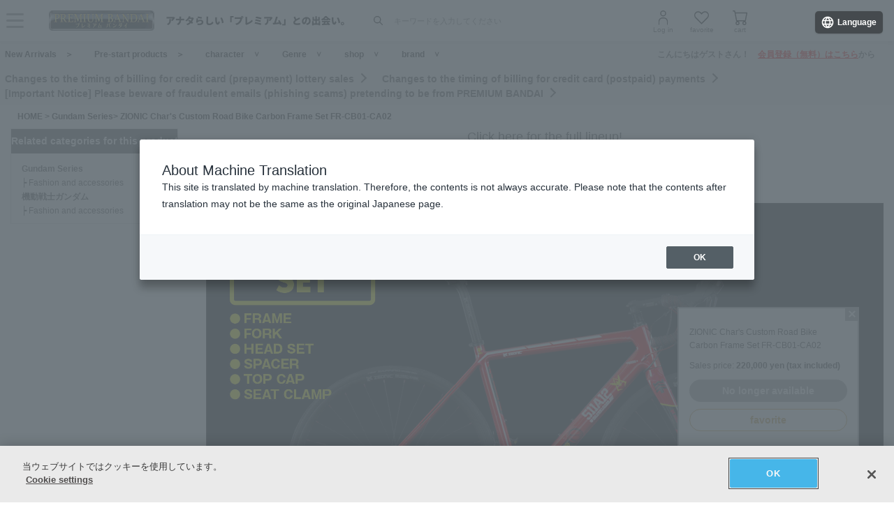

--- FILE ---
content_type: text/html; charset=Shift_JIS
request_url: https://p-bandai.jp/item/item-1000121201/
body_size: 25915
content:
<!DOCTYPE html PUBLIC "-//W3C//DTD XHTML 1.0 Transitional//EN" "http://www.w3.org/TR/xhtml1/DTD/xhtml1-transitional.dtd">
<html xmlns="http://www.w3.org/1999/xhtml" lang="ja" xml:lang="ja" xmlns:og="http://ogp.me/ns#"><head><!-- Adobe Fonts -->
<script>
(function(d) {
var config = {
kitId: 'zbq2rze',
scriptTimeout: 3000,
async: true
},
h=d.documentElement,t=setTimeout(function(){h.className=h.className.replace(/\bwf-loading\b/g,"")+" wf-inactive";},config.scriptTimeout),tk=d.createElement("script"),f=false,s=d.getElementsByTagName("script")[0],a;h.className+=" wf-loading";tk.src='https://use.typekit.net/'+config.kitId+'.js';tk.async=true;tk.onload=tk.onreadystatechange=function(){a=this.readyState;if(f%7C%7Ca&&a!="complete"&&a!="loaded")return;f=true;clearTimeout(t);try{Typekit.load(config)}catch(e){}};s.parentNode.insertBefore(tk,s)
})(document);
</script>
<!-- Adobe Fonts -->

<!-- p-bandai.jp に対する OneTrust Cookie 同意通知の始点 -->
<script type="text/javascript" src=https://cdn-apac.onetrust.com/consent/928f7f43-44d0-4806-a4c6-a714745096b0/OtAutoBlock.js ></script>
<script src=https://cdn-apac.onetrust.com/scripttemplates/otSDKStub.js  type="text/javascript" charset="UTF-8" data-domain-script="928f7f43-44d0-4806-a4c6-a714745096b0" ></script>
<script type="text/javascript">
function OptanonWrapper() { }
</script>
<!-- p-bandai.jp に対する OneTrust Cookie 同意通知の終点 -->

<script type="text/javascript" src="https://try.abtasty.com/689b5c6951160c556d015c7cc4ff6460.js"></script>
<!--forclarity-->
<script type="text/javascript">
    (function(c,l,a,r,i,t,y){
        c[a]=c[a]||function(){(c[a].q=c[a].q||[]).push(arguments)};
        t=l.createElement(r);t.async=1;t.src="https://www.clarity.ms/tag/"+i;
        y=l.getElementsByTagName(r)[0];y.parentNode.insertBefore(t,y);
    })(window, document, "clarity", "script", "cxjzf5ozzr");
</script>
<!--forclarity-->

<script src="https://p-bandai.jp/_ui/responsive/common/js/common.js?single"></script>




<script type="text/javascript">
window.dataLayer = window.dataLayer || [];
if(typeof template_ls_cv_1904_skip_flg  === 'undefined') {
}
if(typeof template_ga_parameter2_skip_flg  === 'undefined') {
dataLayer.push({ 
 member: 'ビジター'
                                                                            });
}
   
    
    
    var ga_item_list = {};
      ga_item_list['ga_2426250000002'] = {item_id: '2426250000002',item_name: '1000121201_ZIONIC社製　シャア専用ロードバイク　カーボンフレームセット FR-CB01-CA02 480mm',item_category: 'ガンダムシリーズ',item_category2: '',item_category3: 'ガンダムシリーズ,機動戦士ガンダム',item_category4: 'インテリア・キッチン,スポーツ・アウトドア用品',item_category5: 'https://p-bandai.jp/item/item-1000121201',item_brand: '',item_variant: '1000121201',price: '220000'};
    ga_item_list['ga_2426252000002'] = {item_id: '2426252000002',item_name: '1000121201_ZIONIC社製　シャア専用ロードバイク　カーボンフレームセット FR-CB01-CA02 540mm',item_category: 'ガンダムシリーズ',item_category2: '',item_category3: 'ガンダムシリーズ,機動戦士ガンダム',item_category4: 'インテリア・キッチン,スポーツ・アウトドア用品',item_category5: 'https://p-bandai.jp/item/item-1000121201',item_brand: '',item_variant: '1000121201',price: '220000'};
    ga_item_list['ga_2426249000002'] = {item_id: '2426249000002',item_name: '1000121201_ZIONIC社製　シャア専用ロードバイク　カーボンフレームセット FR-CB01-CA02 450mm',item_category: 'ガンダムシリーズ',item_category2: '',item_category3: 'ガンダムシリーズ,機動戦士ガンダム',item_category4: 'インテリア・キッチン,スポーツ・アウトドア用品',item_category5: 'https://p-bandai.jp/item/item-1000121201',item_brand: '',item_variant: '1000121201',price: '220000'};
    ga_item_list['ga_2426251000002'] = {item_id: '2426251000002',item_name: '1000121201_ZIONIC社製　シャア専用ロードバイク　カーボンフレームセット FR-CB01-CA02 510mm',item_category: 'ガンダムシリーズ',item_category2: '',item_category3: 'ガンダムシリーズ,機動戦士ガンダム',item_category4: 'インテリア・キッチン,スポーツ・アウトドア用品',item_category5: 'https://p-bandai.jp/item/item-1000121201',item_brand: '',item_variant: '1000121201',price: '220000'};
      //console.log(ga_item_list);
  
  dataLayer.push({ ecommerce: null });
  dataLayer.push({
    event: 'view_item',
    item_variant_product_code: '1000121201',
    item_product_code: '2426250000002_2426252000002_2426249000002_2426251000002',
    item_series: 'ガンダムシリーズ,機動戦士ガンダム',
    item_franchise: 'ガンダムシリーズ',
    item_partner: '',
    item_genre: 'インテリア・キッチン,スポーツ・アウトドア用品',
    item_brand: '',
    ecommerce: {
    currency: 'JPY',
        value: '220000',
        items: [
                                {
              item_id: '2426250000002',
              item_name: '1000121201_ZIONIC社製　シャア専用ロードバイク　カーボンフレームセット FR-CB01-CA02 480mm',
              item_category: 'ガンダムシリーズ',
              item_category2: '',
              item_category3: 'ガンダムシリーズ,機動戦士ガンダム',
              item_category4: 'インテリア・キッチン,スポーツ・アウトドア用品',
              item_category5: 'https://p-bandai.jp/item/item-1000121201',
              item_brand: '',
              item_variant: '1000121201',
              price: '220000',
              quantity: '1'
            },                      {
              item_id: '2426252000002',
              item_name: '1000121201_ZIONIC社製　シャア専用ロードバイク　カーボンフレームセット FR-CB01-CA02 540mm',
              item_category: 'ガンダムシリーズ',
              item_category2: '',
              item_category3: 'ガンダムシリーズ,機動戦士ガンダム',
              item_category4: 'インテリア・キッチン,スポーツ・アウトドア用品',
              item_category5: 'https://p-bandai.jp/item/item-1000121201',
              item_brand: '',
              item_variant: '1000121201',
              price: '220000',
              quantity: '1'
            },                      {
              item_id: '2426249000002',
              item_name: '1000121201_ZIONIC社製　シャア専用ロードバイク　カーボンフレームセット FR-CB01-CA02 450mm',
              item_category: 'ガンダムシリーズ',
              item_category2: '',
              item_category3: 'ガンダムシリーズ,機動戦士ガンダム',
              item_category4: 'インテリア・キッチン,スポーツ・アウトドア用品',
              item_category5: 'https://p-bandai.jp/item/item-1000121201',
              item_brand: '',
              item_variant: '1000121201',
              price: '220000',
              quantity: '1'
            },                      {
              item_id: '2426251000002',
              item_name: '1000121201_ZIONIC社製　シャア専用ロードバイク　カーボンフレームセット FR-CB01-CA02 510mm',
              item_category: 'ガンダムシリーズ',
              item_category2: '',
              item_category3: 'ガンダムシリーズ,機動戦士ガンダム',
              item_category4: 'インテリア・キッチン,スポーツ・アウトドア用品',
              item_category5: 'https://p-bandai.jp/item/item-1000121201',
              item_brand: '',
              item_variant: '1000121201',
              price: '220000',
              quantity: '1'
            }                            ]
    }
  });
  //console.log(dataLayer);
    
    
    
    

if(typeof template_ua_member_data_use_flg !== 'undefined'){
  }

dataLayer.push({
'ga_user_type':'ビジター',
'memberID':'',
'ga_total_accept_order_cnt': '0',      
'ga_total_accept_order_amount':'0',
'ga_last_campaign_id':''
});







</script>
<script type="text/javascript">
window.dataLayer = window.dataLayer || [];

function pushWishlistGAParameter() {
	if(typeof ga_item_list !== 'undefined') {
		if(!Object.keys(ga_item_list).length) {
			return false;
		}
		var ga_item_list_new = [];
		var index = 0;
		for(var key in ga_item_list) {
			ga_item_list_new[index] = {
				item_id: ga_item_list[key].item_id,
				item_name: ga_item_list[key].item_name,
				item_category: ga_item_list[key].item_category,
				item_category2: ga_item_list[key].item_category2,
				item_category3: ga_item_list[key].item_category3,
				item_category4: ga_item_list[key].item_category4,
				item_category5: ga_item_list[key].item_category5,
				item_category6: ga_item_list[key].item_category6,
				item_variant: ga_item_list[key].item_variant,
				price: ga_item_list[key].price,
				quantity: '1'
			};
			index++;
		}

		window.dataLayer.push({ ecommerce: null }); //eコマースオブジェクトの初期化
		window.dataLayer.push({
		event: 'add_to_wishlist',
			ecommerce: {
				currency: 'JPY',
				value: ga_item_list_new[0].price,
				items: ga_item_list_new
			 }
		});
		console.log(window.dataLayer); //debug
	}
}
</script>
<!-- Google Tag Manager -->
<noscript><iframe src="//www.googletagmanager.com/ns.html?id=GTM-MM26NJ"
height="0" width="0" style="display:none;visibility:hidden"></iframe></noscript>
<script>(function(w,d,s,l,i){w[l]=w[l]||[];w[l].push({'gtm.start':
new Date().getTime(),event:'gtm.js'});var f=d.getElementsByTagName(s)[0],
j=d.createElement(s),dl=l!='dataLayer'?'&l='+l:'';j.async=true;j.src=
'//www.googletagmanager.com/gtm.js?id='+i+dl;f.parentNode.insertBefore(j,f);
})(window,document,'script','dataLayer','GTM-MM26NJ');</script>
<!-- End Google Tag Manager -->
<meta name="template_cd_hash" content="eBhPUcm221CfCyPmS5MYLq2kyYriwlMpF8RYiL4BnJy7G3FWt9ux9dYbSfep2YrRlLYfTS6M8STEuMThY+dtVw==">

<!-- test end -->
<title>ZIONIC社製　シャア専用ロードバイク　カーボンフレームセット FR-CB01-CA02 | 機動戦士ガンダム インテリア・キッチン | アニメグッズ ・おもちゃならプレミアムバンダイ｜バンダイナムコグループの公式通販サイト</title>

<meta name="description" content="ZIONIC社製　シャア専用ロードバイク　カーボンフレームセット 高強度高剛性のカーボンフレーム | バンダイナムコグループ公式通販サイト | プレミアムバンダイ。" />

<meta name="keywords" content="ZIONIC社製,シャア専用ロードバイク,カーボンフレームセット,高強度高剛性,カーボンフレーム,フレーム・フォーク・ヘッドセット・トップキャップ・シートクランプ" />

<meta name="first-pid" content="1000119789">

<meta http-equiv="X-UA-Compatible" content="IE=edge"/>
<meta name="robots" content="index,follow" />

<meta name="google-site-verification" content="uoIz0y3E_zwqg9b-_vb0HE3WfGjPijPACObla9B8Ee4" />
<meta name="google-site-verification" content="EWCvK47kzFqjjIkTgHtZAq7lAUOhqkn9hchGVhL5RuI" />
<meta name="google-site-verification" content="NfitBqY2_93WApxzMMgV6R0ANpfYCQ-1gd4BvSXz3U8" />
<meta property="fb:app_id" content="152965254771555" />
<meta property="twitter:account_id" content="211093373" />

<link rel="alternate" media="handheld" href="https://p-bandai.jp/item/item-1000121201/">

<!-- copyright view system javascript --> 
<script src="//bandai-a.akamaihd.net/bc/js/copyright.js" type="text/javascript"></script>
<!-- copyright view system javascript --> 


<!-- canonical link -->
<link rel="canonical" href="https://p-bandai.jp/item/item-1000121201/">

<!-- canonical link -->

<!-- pagination link -->
<!-- pagination link -->


<meta name="x-as" content="41">

<meta name="x-date" content="2017-12-11 08:00:00">

<meta name="x-edate" content="2020-03-31 23:59:59">

<meta name="x-ss" content="31">

<meta name="x-ge" content="0014/00140005,0014/00140007,0015/00150001,0016,0022">

<meta name="x-chara" content="c0010,c2557">




<!--twitter:card-->
<meta name="twitter:card" content="summary_large_image" >
<meta name="twitter:site" content="@p_bandai" >
<meta name="twitter:title" content="ZIONIC社製　シャア専用ロードバイク　カーボンフレームセット FR-CB01-CA02| プレミアムバンダイ" >
<meta name="twitter:description" content="ZIONIC社製　シャア専用ロードバイク　カーボンフレームセット 高強度高剛性のカーボンフレーム　大河原邦男先生がデザインしたスペシャルヘッドバッジ搭載" >
<meta name="twitter:image" content="https://bandai-a.akamaihd.net/bc/img/model/b/1000121201_1.jpg" >
<!--/twitter:card-->

<!--Open Graph mixi,facebook,gree-->
<meta property="og:title" content="ZIONIC社製　シャア専用ロードバイク　カーボンフレームセット FR-CB01-CA02| プレミアムバンダイ" />
<meta property="og:image" content="https://bandai-a.akamaihd.net/bc/img/model/b/1000121201_1.jpg"/>
<!--/ Open Graph mixi,facebook,gree-->

<!--Open Graph mixi-->
<meta property="og:description" content="ZIONIC社製　シャア専用ロードバイク　カーボンフレームセット 高強度高剛性のカーボンフレーム　大河原邦男先生がデザインしたスペシャルヘッドバッジ搭載" />
<!--/Open Graph mixi-->

<!--Open Graph facebook,gree-->
<meta property="og:type" content="website" />
<meta property="og:url" content="https://p-bandai.jp/item/item-1000121201/" />
<!--/Open Graph facebook,gree-->

<!--Open Graph facebook-->
<meta property="og:site_name" content="プレミアムバンダイ" />
<!--/Open Graph facebook-->

<script language="JavaScript" type="text/JavaScript" src="//bandai-a.akamaihd.net/js/share_button.js"></script>


<meta http-equiv="Content-Type" content="text/html; charset=shift_jis" />
<meta http-equiv="Content-Style-Type" content="text/css" />
<meta http-equiv="Content-Script-Type" content="text/javascript" />

<link href="/bc/css/common.css" rel="stylesheet" type="text/css" />
<link href="/bc/css/shop3_option.css" rel="stylesheet" type="text/css" />
<link href="/bc/css/review.css" rel="stylesheet" type="text/css" />
<link media="screen" rel="stylesheet" href="/bc/css/colorbox.css" />
<link href="/bc/css/tooltip_question.css" rel="stylesheet" type="text/css" />
<link href="/bc/css/detail_function.css" rel="stylesheet" type="text/css" />

<script language="JavaScript" type="text/JavaScript" src="//bandai-a.akamaihd.net/bc/js/rollover.js"></script>
<script type="text/javascript" src="//bandai-a.akamaihd.net/js/library/jquery/3_6_0/jquery_min.js"></script>
<script type="text/javascript" src="//bandai-a.akamaihd.net/bc/js/jquery.cycle.lite.js"></script>
<script type="text/javascript" src="//bandai-a.akamaihd.net/bc/js/jquery.cycle.all.js"></script>
<script type="text/javascript" src="//bandai-a.akamaihd.net/bc/js/jquery.colorbox-min.js"></script>
<script type="text/javascript" src="//bandai-a.akamaihd.net/bc/js/item_detail_img.js"></script>

<script language="JavaScript" type="text/JavaScript" src="//bandai-a.akamaihd.net/bc/js/item_stock.js"></script>
<script language="JavaScript" type="text/JavaScript" src="//bandai-a.akamaihd.net/js/cart_add.js"></script>

<script language="JavaScript"><!--

// color, size, taste, kind, amount

// IEでは連想配列の最後にカンマはエラーになる
orderno_list = {
"0000000000":"2426249000002"
,"0000000000_img":"https://bandai-a.akamaihd.net/bc/img/model/b/1000121201_1.jpg"
,"0000000000_alt":""
,"0000000000_img1":"https://bandai-a.akamaihd.net/bc/img/model/b/1000121201_1.jpg"
,"0000000000_alt1":"ZIONIC社製　シャア専用ロードバイク　カーボンフレームセット FR-CB01-CA02"
,"0000000000_img2":"https://bandai-a.akamaihd.net/bc/img/model/b/1000121201_2.jpg"
,"0000000000_alt2":"ZIONIC社製　シャア専用ロードバイク　カーボンフレームセット FR-CB01-CA02"
,"0000000000_img3":"https://bandai-a.akamaihd.net/bc/img/model/b/1000121201_3.jpg"
,"0000000000_alt3":"ZIONIC社製　シャア専用ロードバイク　カーボンフレームセット FR-CB01-CA02"
,"0000000000_img4":"https://bandai-a.akamaihd.net/bc/img/model/b/1000121201_4.jpg"
,"0000000000_alt4":"ZIONIC社製　シャア専用ロードバイク　カーボンフレームセット FR-CB01-CA02"
,"0000000000_img5":""
,"0000000000_alt5":"ZIONIC社製　シャア専用ロードバイク　カーボンフレームセット FR-CB01-CA02"
,"0000000000_img6":""
,"0000000000_alt6":"ZIONIC社製　シャア専用ロードバイク　カーボンフレームセット FR-CB01-CA02"
,"0000000000_img7":""
,"0000000000_alt7":"ZIONIC社製　シャア専用ロードバイク　カーボンフレームセット FR-CB01-CA02"
,"0000000000_img8":""
,"0000000000_alt8":"ZIONIC社製　シャア専用ロードバイク　カーボンフレームセット FR-CB01-CA02"
,"0000000000_img9":""
,"0000000000_alt9":"ZIONIC社製　シャア専用ロードバイク　カーボンフレームセット FR-CB01-CA02"
,"0000000000_img10":""
,"0000000000_alt10":"ZIONIC社製　シャア専用ロードバイク　カーボンフレームセット FR-CB01-CA02"
,"0000000100":"2426250000002"
,"0000000100_img":"https://bandai-a.akamaihd.net/bc/img/model/b/1000121201_1.jpg"
,"0000000100_alt":""
,"0000000100_img1":"https://bandai-a.akamaihd.net/bc/img/model/b/1000121201_1.jpg"
,"0000000100_alt1":"ZIONIC社製　シャア専用ロードバイク　カーボンフレームセット FR-CB01-CA02"
,"0000000100_img2":"https://bandai-a.akamaihd.net/bc/img/model/b/1000121201_2.jpg"
,"0000000100_alt2":"ZIONIC社製　シャア専用ロードバイク　カーボンフレームセット FR-CB01-CA02"
,"0000000100_img3":"https://bandai-a.akamaihd.net/bc/img/model/b/1000121201_3.jpg"
,"0000000100_alt3":"ZIONIC社製　シャア専用ロードバイク　カーボンフレームセット FR-CB01-CA02"
,"0000000100_img4":"https://bandai-a.akamaihd.net/bc/img/model/b/1000121201_4.jpg"
,"0000000100_alt4":"ZIONIC社製　シャア専用ロードバイク　カーボンフレームセット FR-CB01-CA02"
,"0000000100_img5":""
,"0000000100_alt5":"ZIONIC社製　シャア専用ロードバイク　カーボンフレームセット FR-CB01-CA02"
,"0000000100_img6":""
,"0000000100_alt6":"ZIONIC社製　シャア専用ロードバイク　カーボンフレームセット FR-CB01-CA02"
,"0000000100_img7":""
,"0000000100_alt7":"ZIONIC社製　シャア専用ロードバイク　カーボンフレームセット FR-CB01-CA02"
,"0000000100_img8":""
,"0000000100_alt8":"ZIONIC社製　シャア専用ロードバイク　カーボンフレームセット FR-CB01-CA02"
,"0000000100_img9":""
,"0000000100_alt9":"ZIONIC社製　シャア専用ロードバイク　カーボンフレームセット FR-CB01-CA02"
,"0000000100_img10":""
,"0000000100_alt10":"ZIONIC社製　シャア専用ロードバイク　カーボンフレームセット FR-CB01-CA02"
,"0000000200":"2426251000002"
,"0000000200_img":"https://bandai-a.akamaihd.net/bc/img/model/b/1000121201_1.jpg"
,"0000000200_alt":""
,"0000000200_img1":"https://bandai-a.akamaihd.net/bc/img/model/b/1000121201_1.jpg"
,"0000000200_alt1":"ZIONIC社製　シャア専用ロードバイク　カーボンフレームセット FR-CB01-CA02"
,"0000000200_img2":"https://bandai-a.akamaihd.net/bc/img/model/b/1000121201_2.jpg"
,"0000000200_alt2":"ZIONIC社製　シャア専用ロードバイク　カーボンフレームセット FR-CB01-CA02"
,"0000000200_img3":"https://bandai-a.akamaihd.net/bc/img/model/b/1000121201_3.jpg"
,"0000000200_alt3":"ZIONIC社製　シャア専用ロードバイク　カーボンフレームセット FR-CB01-CA02"
,"0000000200_img4":"https://bandai-a.akamaihd.net/bc/img/model/b/1000121201_4.jpg"
,"0000000200_alt4":"ZIONIC社製　シャア専用ロードバイク　カーボンフレームセット FR-CB01-CA02"
,"0000000200_img5":""
,"0000000200_alt5":"ZIONIC社製　シャア専用ロードバイク　カーボンフレームセット FR-CB01-CA02"
,"0000000200_img6":""
,"0000000200_alt6":"ZIONIC社製　シャア専用ロードバイク　カーボンフレームセット FR-CB01-CA02"
,"0000000200_img7":""
,"0000000200_alt7":"ZIONIC社製　シャア専用ロードバイク　カーボンフレームセット FR-CB01-CA02"
,"0000000200_img8":""
,"0000000200_alt8":"ZIONIC社製　シャア専用ロードバイク　カーボンフレームセット FR-CB01-CA02"
,"0000000200_img9":""
,"0000000200_alt9":"ZIONIC社製　シャア専用ロードバイク　カーボンフレームセット FR-CB01-CA02"
,"0000000200_img10":""
,"0000000200_alt10":"ZIONIC社製　シャア専用ロードバイク　カーボンフレームセット FR-CB01-CA02"
,"0000000300":"2426252000002"
,"0000000300_img":"https://bandai-a.akamaihd.net/bc/img/model/b/1000121201_1.jpg"
,"0000000300_alt":""
,"0000000300_img1":"https://bandai-a.akamaihd.net/bc/img/model/b/1000121201_1.jpg"
,"0000000300_alt1":"ZIONIC社製　シャア専用ロードバイク　カーボンフレームセット FR-CB01-CA02"
,"0000000300_img2":"https://bandai-a.akamaihd.net/bc/img/model/b/1000121201_2.jpg"
,"0000000300_alt2":"ZIONIC社製　シャア専用ロードバイク　カーボンフレームセット FR-CB01-CA02"
,"0000000300_img3":"https://bandai-a.akamaihd.net/bc/img/model/b/1000121201_3.jpg"
,"0000000300_alt3":"ZIONIC社製　シャア専用ロードバイク　カーボンフレームセット FR-CB01-CA02"
,"0000000300_img4":"https://bandai-a.akamaihd.net/bc/img/model/b/1000121201_4.jpg"
,"0000000300_alt4":"ZIONIC社製　シャア専用ロードバイク　カーボンフレームセット FR-CB01-CA02"
,"0000000300_img5":""
,"0000000300_alt5":"ZIONIC社製　シャア専用ロードバイク　カーボンフレームセット FR-CB01-CA02"
,"0000000300_img6":""
,"0000000300_alt6":"ZIONIC社製　シャア専用ロードバイク　カーボンフレームセット FR-CB01-CA02"
,"0000000300_img7":""
,"0000000300_alt7":"ZIONIC社製　シャア専用ロードバイク　カーボンフレームセット FR-CB01-CA02"
,"0000000300_img8":""
,"0000000300_alt8":"ZIONIC社製　シャア専用ロードバイク　カーボンフレームセット FR-CB01-CA02"
,"0000000300_img9":""
,"0000000300_alt9":"ZIONIC社製　シャア専用ロードバイク　カーボンフレームセット FR-CB01-CA02"
,"0000000300_img10":""
,"0000000300_alt10":"ZIONIC社製　シャア専用ロードバイク　カーボンフレームセット FR-CB01-CA02"
,"0000009900":"noselect"
,"0000009900_img":"https://bandai-a.akamaihd.net/bc/img/model/b/1000121201_1.jpg"
,"0000009900_alt":""
,"0000009900_img1":"https://bandai-a.akamaihd.net/bc/img/model/b/1000121201_1.jpg"
,"0000009900_alt1":""
,"0000009900_img2":"https://bandai-a.akamaihd.net/bc/img/model/b/1000121201_2.jpg"
,"0000009900_alt2":""
,"0000009900_img3":"https://bandai-a.akamaihd.net/bc/img/model/b/1000121201_3.jpg"
,"0000009900_alt3":""
,"0000009900_img4":"https://bandai-a.akamaihd.net/bc/img/model/b/1000121201_4.jpg"
,"0000009900_alt4":""
,"0000009900_img5":""
,"0000009900_alt5":""
,"0000009900_img6":""
,"0000009900_alt6":""
,"0000009900_img7":""
,"0000009900_alt7":""
,"0000009900_img8":""
,"0000009900_alt8":""
,"0000009900_img9":""
,"0000009900_alt9":""
,"0000009900_img10":""
,"0000009900_alt10":""
		};

orderstock_list = {
"2426250000002":"×",
"2426252000002":"×",
"2426249000002":"×",
"2426251000002":"×"
};

ordermax_list = {
"2426250000002":0,
"2426252000002":0,
"2426249000002":0,
"2426251000002":0
};
reserve_flg = 0;
order_disp_pulldown = 1;
all_stock_out = "全て在庫無し";
all_stock_out_string="全て在庫無し"
ordermax_keep_list = {
"2426250000002":0,
"2426252000002":0,
"2426249000002":0,
"2426251000002":0
};
orderstock_limit_flg = {
"2426250000002":1,
"2426252000002":1,
"2426249000002":1,
"2426251000002":1
};
ecv_non_stock_mark="×";

// --></script>

<!-- 201607お気に入りボタン -->
<link href="/bc/images/net-s_tokushu/20160707style_pc.css" rel="stylesheet" type="text/css" />
<script type='text/javascript'>
$(function(){
	
	
	$(".popbox_btn").on("click", function(){
            
		CommentDisp('/mycollection_add/1000121201/', { usdata: usdata }).done(function(result) {
			var text = result.message;
			if(text == "notlogin"){
				location.href="/login/";
			}else{
				if(text == "success"){
					$(".pop_space p").text("お気に入りに登録しました");
					$(".popbox_btn").hide();
					$(".favAdded").show();

					//$(".pop_space").fadeIn();
					//$("body").append('<p class="dummy_crose"></p>');
					if($('#flFav').length){ // for floating cart
						$('#flFav').text('お気に入りに登録済');
						if($('.detailFnFab').length){
							$('#flFav').removeClass('detailFnFab');
							$('#flFav').addClass('detailFnFabOff');
						}
					}
					pushWishlistGAParameter();
				}else if(text == "success2"){
					$(".popbox_btn").hide();
					$(".favAdded").show();

					//$(".favAdded_space").fadeIn();
					//$("body").append('<p class="dummy_crose"></p>');
					if($('#flFav').length){ // for floating cart
						$('#flFav').text('お気に入りに登録済');
						if($('.detailFnFab').length){
							$('#flFav').removeClass('detailFnFab');
							$('#flFav').addClass('detailFnFabOff');
						}
					}
				}else{
					$(".pop_space p").text(text);

					$(".pop_space").fadeIn();
					$("body").append('<p class="dummy_crose"></p>');

					$( ".dummy_crose , #spaceClose" ).off().on("click", function(){
						$(".pop_space").fadeOut( function(){
							$(".dummy_crose").remove();
						});
					});
				}
      }
 		});
	});

	$(".favAdded").on("click", function(){
		$.ajax(
		{
			type: "POST",
			dataType:"json",
			url:'/mycollection_del/1000121201/',
			cache: false,
			data:{"ret":"1", usdata: usdata }
		})
		.done(function(result) {
			var text = result.message;
			if(text == "notlogin"){
				location.href="/login/";
			}else{
				if(text == "success"){

					$(".pop_space p").text("お気に入りを削除しました");
					$(".favAdded").hide();
					$(".popbox_btn").show();

					//$(".pop_space").fadeIn();
					//$("body").append('<p class="dummy_crose"></p>');
					if($('#flFav').length){ // for floating cart
						$('#flFav').text('お気に入り');
						if($('.detailFnFabOff').length){
							$('#flFav').removeClass('detailFnFabOff');
							$('#flFav').addClass('detailFnFab');
						}
					}
				}else{
					$(".pop_space p").text(text);
					$(".pop_space").fadeIn();
					$("body").append('<p class="dummy_crose"></p>');

					$( ".dummy_crose , #spaceClose" ).off().on("click", function(){
						$(".pop_space").fadeOut( function(){
							$(".dummy_crose").remove();
						});
					});
				}
			}
		});
	});
});

function favorite_error1(){

	$(".pop_space p").text("お気に入り商品の登録エラーが発生しました。");

	$(".pop_space").fadeIn();
	$("body").append('<p class="dummy_crose"></p>');
		
		
	$( ".dummy_crose , #spaceClose" ).off().on("click", function(){
		$(".pop_space").fadeOut( function(){
			$(".dummy_crose").remove();
		});
	});
	var element = document.getElementById("box");
	var rect = element.getBoundingClientRect();
	var positionX = rect.left + window.pageXOffset ;
	var positionY = rect.top + window.pageYOffset ;

	// 要素の位置にスクロールさせる
	window.scrollTo( positionX, positionY ) ;
}
function favorite_error2(){
	$(".pop_space p").text("お気に入り商品の登録数が上限に達しています");

	$(".pop_space").fadeIn();
	$("body").append('<p class="dummy_crose"></p>');
		
		
	$( ".dummy_crose , #spaceClose" ).off().on("click", function(){
		$(".pop_space").fadeOut( function(){
			$(".dummy_crose").remove();
		});
	});
	var element = document.getElementById("box");
	var rect = element.getBoundingClientRect();
	var positionX = rect.left + window.pageXOffset ;
	var positionY = rect.top + window.pageYOffset ;
	// 要素の位置にスクロールさせる
	window.scrollTo( positionX, positionY ) ;
}
function favorite_success1(){
	$(".popbox_btn").hide();
	$(".favAdded").show();

	/*
	$(".pop_space").fadeIn();
	$("body").append('<p class="dummy_crose"></p>');
		
	$( ".dummy_crose , #spaceClose" ).off().on("click", function(){
		$(".pop_space").fadeOut( function(){
			$(".dummy_crose").remove();
		});
	});
	*/
	var element = document.getElementById("box");
	var rect = element.getBoundingClientRect();
	var positionX = rect.left + window.pageXOffset ;
	var positionY = rect.top + window.pageYOffset ;

	// 要素の位置にスクロールさせる
	window.scrollTo( positionX, positionY ) ;
}
function favorite_success2(){
	$(".popbox_btn").hide();
	$(".favAdded").show();

	/*
	$(".favAdded_space").fadeIn();
	$("body").append('<p class="dummy_crose"></p>');

	$( ".dummy_crose , #spaceClose" ).off().on("click", function(){
		$(".favAdded_space").fadeOut( function(){
			$(".dummy_crose").remove();

		});
	});
	*/
	var element = document.getElementById("box");
	var rect = element.getBoundingClientRect();
	var positionX = rect.left + window.pageXOffset ;
	var positionY = rect.top + window.pageYOffset ;

	// 要素の位置にスクロールさせる
	window.scrollTo( positionX, positionY ) ;
}
function favorite_del_success(){
	$(".favAdded").hide();
	$(".popbox_btn").show();

	var element = document.getElementById("box");
	var rect = element.getBoundingClientRect();
	var positionX = rect.left + window.pageXOffset ;
	var positionY = rect.top + window.pageYOffset ;

	// 要素の位置にスクロールさせる
	window.scrollTo( positionX, positionY ) ;
}


var usdata = '702b996273f0af5c247d22fb61e8fcdd';
</script>
<!-- 201607お気に入りボタン -->

<link href="/bc/css/pbItemDetail.css" rel="stylesheet" type="text/css" />
<link href="/bc/css/pbFluidHeaderFooter.css" rel="stylesheet" type="text/css" />

<script type="application/ld+json">
{
  "@context": "https://schema.org",
  "@type": "BreadcrumbList",
	"itemListElement":[{
	  "@type": "ListItem",
		"position": 1,
    "name": "HOME",
		"item": "https://p-bandai.jp/"
		},
		{
    "@type": "ListItem",
    "position": 2,
    "name": "ガンダムシリーズ",
		"item": "https://p-bandai.jp/chara/c0010/"
    },
    		{
    "@type": "ListItem",
    "position": 3,
    "name": "ZIONIC社製　シャア専用ロードバイク　カーボンフレームセット FR-CB01-CA02"
    }]
}
</script>
<script type="application/ld+json">
[
{
    "@context": "https://schema.org/",
    "@type": "Product",
    "itemCondition" : "NewCondition",
    "image": "https://bandai-a.akamaihd.net/bc/img/model/b/1000121201_1.jpg",
    "name": "ZIONIC社製　シャア専用ロードバイク　カーボンフレームセット FR-CB01-CA02",
    "description": "ZIONIC社製　シャア専用ロードバイク　カーボンフレームセット 高強度高剛性のカーボンフレーム | バンダイナムコグループ公式通販サイト | プレミアムバンダイ。",
        "offers": {
      "@type": "Offer",
      "priceCurrency": "JPY",
      "price": "220000",
      "itemCondition": "https://schema.org/NewCondition",
      "availability": "https://schema.org/Discontinued"
    },
    "hasMerchantReturnPolicy": {
      "@type": "MerchantReturnPolicy",
      "applicableCountry": "JP",
      "returnPolicyCategory": "https://schema.org/MerchantReturnNotPermitted"
    }
 }
]
</script>
<meta name="gtin_code" content="">

<script type="text/javascript">
    loopassDmpTrack = (function() {
        var database      = 'li_pbandai';
        var table         = 'tracking_log';
        var writekey      = '192/cdc6bc4d001b7820ae7519597f2b26dc8fe30099';
        var cookie_domain = '.p-bandai.jp';
        var uid_hash_key  = 'lluh';
        var uid_hash;
        var member_id = '';
        var params = decodeURIComponent(window.location.search.substring(1)).split('&');
        var len    = params.length;
        var param;
        for (var i = 0; i < len; i++) {
            param = params[i].split('=');
            if (param[0] === uid_hash_key) {
                if (param.length === 2 && param[1].match(/^[a-z0-9]{40}$/)) {
                    document.cookie = uid_hash_key + '=' + param[1] + '; domain=' + cookie_domain+'; max-age=63072000; path=/';
                }
                break;
            }
        }
        
        params = document.cookie.split(';');
        len    = params.length;
        param;
        for (var i = 0; i < len; i++) {
            param = params[i].split('=');
            if (param[0].toString().trim() === uid_hash_key) {
                var value = param[1].toString().trim();
                if (param.length === 2 && value.match(/^[a-z0-9]{40}$/)) {
                    uid_hash = value;
                }
                break;
            }
        }

        !function(t,e){if(void 0===e[t]){e[t]=function(){e[t].clients.push(this),this._init=[Array.prototype.slice.call(arguments)]},e[t].clients=[];for(var r=function(t){return function(){return this["_"+t]=this["_"+t]||[],this["_"+t].push(Array.prototype.slice.call(arguments)),this}},s=["addRecord","blockEvents","fetchServerCookie","fetchGlobalID","fetchUserSegments","resetUUID","ready","setSignedMode","setAnonymousMode","set","trackEvent","trackPageview","trackClicks","unblockEvents"],n=0;n<s.length;n++){var c=s[n];e[t].prototype[c]=r(c)}var o=document.createElement("script");o.type="text/javascript",o.async=!0,o.src=("https:"===document.location.protocol?"https:":"http:")+"//cdn.treasuredata.com/sdk/2.5/td.min.js";var a=document.getElementsByTagName("script")[0];a.parentNode.insertBefore(o,a)}}("Treasure",this);
        var td = new Treasure({
            host: 'tokyo.in.treasuredata.com',
            writeKey: writekey,
            database: database,
            startInSignedMode: true
        });
        td.set('$global', 'td_global_id', 'td_global_id');
        td.set(table,{lps_uid_hash : uid_hash, member_id : member_id});

        return function (add_data) {
            td.trackEvent(table, ((add_data instanceof Object && !(add_data instanceof Array)) ? add_data : {}));
        };
    })();

        loopassDmpTrack();

</script>

<!-- WOVN -->
<script src="https://j.wovn.io/1" data-wovnio="key=OMx4gI" async></script>

<!-- BotManager -->
<script>
  (function(cfg) {
    var resultDomain = location.hostname.indexOf('search.p-bandai.jp') !== -1 ? 'search.p-bandai.jp' : 'p-bandai.jp';
    cfg.tenantId = 'TN250115-F72BE222';
    cfg.domainName = resultDomain;
    cfg.serverUrl = 'https://botmanager.stclab.com/api/v1/macro';
    cfg.detectOnLoad = false;
    cfg.protectionServerUrl = 'https://restriction.p-bandai.jp/p-bandai';
  })(window['BotManager-config'] || (window['BotManager-config'] = {}));
</script>
<script src="https://restriction.p-bandai.jp/agents/client/javascript/botmanager-browser-agent.js" async></script>


<!-- NetFUNNEL EUM -->
<script src="https://agent-lib.stclab.com/agents/eum/browser/eum-browser.js" defer onload="initializeEUM()"></script>
<script>
    async function initializeEUM() {
        const initResult = await window.STC_EUM.initialize({
            serverURL: "https://eum-receiver-v3.stclab.com/eum_data",
            settingURL: "https://nf-setting-bucket.stclab.com/m-hosh-0932.netfunnel/nf-setting.json",
            clientId: "TN241223-E8F0FA48",
            trackResource: true,
            printLog: false,
        });
    }
</script>

  
    <!--BNX RECCOMEND DATA SEND START-->
    <script>
       user_event = {
           'eventType': 'detail-page-view',
           'visitorId': '842662e01436fa07d7202017ac901703',
                                 'productDetails': [{
           'product': {
               'id': '1000121201'
             }
           }]
       };
       var _gre = _gre || [];

_gre.push(['apiKey', 'AIzaSyD1al93YkuQ2r2oF14uqappaLBrz1f-e_E']);
_gre.push(['logEvent', user_event]);
_gre.push(['projectId', '923644276702']);
_gre.push(['locationId', 'global']);
_gre.push(['catalogId', 'default_catalog']);

(function() {
  var gre = document.createElement('script'); gre.type = 'text/javascript'; gre.async = true;
  gre.src = 'https://www.gstatic.com/retail/v2_event.js';
  var s = document.getElementsByTagName('script')[0]; s.parentNode.insertBefore(gre, s);
})();
    </script>
  <!--BNX RECCOMEND DATA SEND END-->
    
  
  
  
  
                              <script>!function(e){var n="https://s.go-mpulse.net/boomerang/";if("False"=="True")e.BOOMR_config=e.BOOMR_config||{},e.BOOMR_config.PageParams=e.BOOMR_config.PageParams||{},e.BOOMR_config.PageParams.pci=!0,n="https://s2.go-mpulse.net/boomerang/";if(window.BOOMR_API_key="FUJSN-U3MH7-M5VXW-CAJD9-PEDX2",function(){function e(){if(!o){var e=document.createElement("script");e.id="boomr-scr-as",e.src=window.BOOMR.url,e.async=!0,i.parentNode.appendChild(e),o=!0}}function t(e){o=!0;var n,t,a,r,d=document,O=window;if(window.BOOMR.snippetMethod=e?"if":"i",t=function(e,n){var t=d.createElement("script");t.id=n||"boomr-if-as",t.src=window.BOOMR.url,BOOMR_lstart=(new Date).getTime(),e=e||d.body,e.appendChild(t)},!window.addEventListener&&window.attachEvent&&navigator.userAgent.match(/MSIE [67]\./))return window.BOOMR.snippetMethod="s",void t(i.parentNode,"boomr-async");a=document.createElement("IFRAME"),a.src="about:blank",a.title="",a.role="presentation",a.loading="eager",r=(a.frameElement||a).style,r.width=0,r.height=0,r.border=0,r.display="none",i.parentNode.appendChild(a);try{O=a.contentWindow,d=O.document.open()}catch(_){n=document.domain,a.src="javascript:var d=document.open();d.domain='"+n+"';void(0);",O=a.contentWindow,d=O.document.open()}if(n)d._boomrl=function(){this.domain=n,t()},d.write("<bo"+"dy onload='document._boomrl();'>");else if(O._boomrl=function(){t()},O.addEventListener)O.addEventListener("load",O._boomrl,!1);else if(O.attachEvent)O.attachEvent("onload",O._boomrl);d.close()}function a(e){window.BOOMR_onload=e&&e.timeStamp||(new Date).getTime()}if(!window.BOOMR||!window.BOOMR.version&&!window.BOOMR.snippetExecuted){window.BOOMR=window.BOOMR||{},window.BOOMR.snippetStart=(new Date).getTime(),window.BOOMR.snippetExecuted=!0,window.BOOMR.snippetVersion=12,window.BOOMR.url=n+"FUJSN-U3MH7-M5VXW-CAJD9-PEDX2";var i=document.currentScript||document.getElementsByTagName("script")[0],o=!1,r=document.createElement("link");if(r.relList&&"function"==typeof r.relList.supports&&r.relList.supports("preload")&&"as"in r)window.BOOMR.snippetMethod="p",r.href=window.BOOMR.url,r.rel="preload",r.as="script",r.addEventListener("load",e),r.addEventListener("error",function(){t(!0)}),setTimeout(function(){if(!o)t(!0)},3e3),BOOMR_lstart=(new Date).getTime(),i.parentNode.appendChild(r);else t(!1);if(window.addEventListener)window.addEventListener("load",a,!1);else if(window.attachEvent)window.attachEvent("onload",a)}}(),"".length>0)if(e&&"performance"in e&&e.performance&&"function"==typeof e.performance.setResourceTimingBufferSize)e.performance.setResourceTimingBufferSize();!function(){if(BOOMR=e.BOOMR||{},BOOMR.plugins=BOOMR.plugins||{},!BOOMR.plugins.AK){var n=""=="true"?1:0,t="",a="kq3d4zyxzbmdc2lj5zfq-f-ba09288a2-clientnsv4-s.akamaihd.net",i="false"=="true"?2:1,o={"ak.v":"39","ak.cp":"1228037","ak.ai":parseInt("736288",10),"ak.ol":"0","ak.cr":6,"ak.ipv":4,"ak.proto":"h2","ak.rid":"68d89d59","ak.r":47166,"ak.a2":n,"ak.m":"","ak.n":"essl","ak.bpcip":"3.135.235.0","ak.cport":51528,"ak.gh":"23.200.89.204","ak.quicv":"","ak.tlsv":"tls1.3","ak.0rtt":"","ak.0rtt.ed":"","ak.csrc":"-","ak.acc":"","ak.t":"1768549963","ak.ak":"hOBiQwZUYzCg5VSAfCLimQ==KS4dQ9demV2OBHfu9B8k5h3qvb7RRVbxjDvzy4lZ3+ipCpb24mRHixfJpqG6R1FpeZvvjVhIqglrCsKFG0lVMAw73FtBhNL41OFwlAr+435O3LnxZY+T6xUNFMXQ/B/K4GnCbbsldQ8no+MN51MZT6K9x6+sChiYvIMEij8NEosQuT3aNDO5oi/QTW2b+Ql/Jdv+sV8SMmmaHUXdwWUYkMJkKDkfg+i9ffnNOdEWt0D/yCz1yScS2tGaPXbbdpfMJ/bjryLfxYdIh2/qKYwp0ngY7oYhZnUIcLiB0/mQdfkJJKMrkDK1z/Q6t/MVSmGnpKKzSCjshQvuRZvVpovRV6FZVMYkbVhUatu79/4soKFKmsxc4Mc3bZtwzp/uyOynH8bFjafFNRPxNzaAZ302UcUmddMsN3uv+FerAXVAP18=","ak.pv":"108","ak.dpoabenc":"","ak.tf":i};if(""!==t)o["ak.ruds"]=t;var r={i:!1,av:function(n){var t="http.initiator";if(n&&(!n[t]||"spa_hard"===n[t]))o["ak.feo"]=void 0!==e.aFeoApplied?1:0,BOOMR.addVar(o)},rv:function(){var e=["ak.bpcip","ak.cport","ak.cr","ak.csrc","ak.gh","ak.ipv","ak.m","ak.n","ak.ol","ak.proto","ak.quicv","ak.tlsv","ak.0rtt","ak.0rtt.ed","ak.r","ak.acc","ak.t","ak.tf"];BOOMR.removeVar(e)}};BOOMR.plugins.AK={akVars:o,akDNSPreFetchDomain:a,init:function(){if(!r.i){var e=BOOMR.subscribe;e("before_beacon",r.av,null,null),e("onbeacon",r.rv,null,null),r.i=!0}return this},is_complete:function(){return!0}}}}()}(window);</script></head>

<body onload="javascript:setOrderNo();" class="pbFluidStyle" > 



<script language="JavaScript"><!--
// アイコン表示用配列
icon_model_list = ",1000121201";
// --></script>


<script language="javascript">
    //Set the number of days before your cookie should expire
    var ExpireDays = 90;
    //Do not change anything below this line
    qstr = document.location.search;
    qstr = qstr.substring(1, qstr.length);
    function SetCookie(cookieName, cookieValue, nDays) {
        var today = new Date();
        var expire = new Date();
        if (nDays == null || nDays == 0) nDays = 1;
        expire.setTime(today.getTime() + 3600000 * 24 * nDays);
        document.cookie = cookieName + "=" + escape(cookieValue) + "; expires=" + expire.toGMTString() + "; path=/";
    }
    thevars = qstr.split("&");
    for (i = 0; i < thevars.length; i++) {
        cookiecase = thevars[i].split("=");
        switch (cookiecase[0]) {
            case "sfmc_sub":
                sfmc_sub = cookiecase[1];
                SetCookie("SubscriberID", sfmc_sub, ExpireDays);
                break;
            case "e":
                e = cookiecase[1];
                SetCookie("EmailAddr_", e, ExpireDays);
                break;
            case "j":
                j = cookiecase[1];
                SetCookie("JobID", j, ExpireDays);
                break;
            case "l":
                l = cookiecase[1];
                SetCookie("ListID", l, ExpireDays);
                break
            case "jb":
                jb = cookiecase[1];
                SetCookie("BatchID", jb, ExpireDays);
                break;
            case "u":
                u = cookiecase[1];
                SetCookie("UrlID", u, ExpireDays);
                break;
            case "mid":
                mid = cookiecase[1];
                SetCookie("MemberID", mid, ExpireDays);
                break;
            default:
                break;
        }

    }
</script>

<link href="/bc/css/header_202410.css?251010" rel="stylesheet" type="text/css" />



<!--===================HEADER======================-->

<script type="text/javascript" src="//bandai-a.akamaihd.net/js/library/jquery/3_6_0/jquery_min.js"></script>
<script type="text/javascript">
    var $jq11 = $.noConflict(true);
</script>

<div class="pb24-header-upper"></div>
<div class="pb24-header">
  <div class="pb24-header-main">
    <div class="pb24-header-main__inner">
      <p class="pb24-header-main__logo">
                <a href="https://p-bandai.jp/">
                  <img src="https://bandai-a.akamaihd.net/bc/images/common/premium_logo_wh_h2.png" alt="プレミアムバンダイ" />
                </a>
              </p>
            <div class="pb24-header-main__search">
        <form action="/search_bst/">
          <input type="hidden" name="C5" value="" />
          <input type="text" id="pb24-header-input" class="pb24-header-main__search--text" name="q" autocomplete="off" placeholder="キーワードを入力してください" />
          <button type="submit" class="pb24-header-main__search--submit"><i class="pb24-icon-header-search"></i><span>検索</span></button>
          </script>
        </form>
      </div>
            <ul class="pb24-header-main__other">
                <li><a href="/login/"><i class="pb24-icon-header-mypage"></i><span>ログイン</span></a></li>
                        <li><a href="/mycollection/"><i class="pb24-icon-header-favorite"></i><span>お気に入り</span></a></li>
        <li class="pbH24-heder-btn-cart pbH-btn-cart"><a href="/cart/"><i class="pb24-icon-header-cart"></i><span>カート</span></a>
          <div class="pbH-item"></div>
        </li>
        <li class="pb24-header-main__other--cart"><span></span></li>
      </ul>
      <button class="pb24-header-main__btn" type="button"><i class="pb24-icon-header-menu-on"></i><span>メニューを開く</span></button>
    </div>
  </div>
  <div class="pb24-header-menu">
    <div class="pb24-header-menu__inner">
            <ul class="pb24-header-menu__login">
        <li><a href="/login/">ログイン</a></li>
        <li><a href="/newregist_pre_bnid">新規会員登録</a></li>
      </ul>
                  <div class="pb24-header-menu__msg">
              </div>
      <div class="pb24-header-menu__link">
        <div class="pb24-header-menu__link--list">
          <ul>
            <li><a href="/mycollection/">お気に入り一覧</a></li>
            <li><a href="/my_pc_browsing_history/">閲覧履歴</a></li>
            <li><a href="/myorder/">ご注文履歴</a></li>
            <li><a href="/mypage_info_list/">お知らせ一覧</a></li>
          </ul>
        </div>
        <dl class="pb24-header-menu__link--search">
          <dt>商品を探す</dt>
          <dd>
            <ul>
              <li><a href="/chara/">キャラクターから探す</a></li>
              <li><a href="/contents/shop_list/">ショップから探す</a></li>
              <li><a href="/category/">ジャンルから探す</a></li>
            </ul>
            <ul>
              <li><a href="/brand/">ブランドから探す</a></li>
              <li><a href="/new_itemlist/">新着商品</a></li>
              <li><a href="https://search.p-bandai.jp/?lang=ja&page=1&q=&C5=30">開始前商品</a></li>
            </ul>
            <ul>
              <li><a href="/deadline_itemlist/">締め切り間近の商品</a></li>
            </ul>
          </dd>
        </dl>
        <dl class="pb24-header-menu__link--guide">
          <dt>ガイドを見る</dt>
          <dd>
            <ul>
              <li><a href="https://faq.p-bandai.jp/" target="_blank">よくあるご質問</a></li>
              <li><a href="/contents/pbguide_top/">初めての方へ</a></li>
            </ul>
          </dd>
        </dl>
      </div>
      <p class="pb24-header-menu__logo"><a href="https://p-bandai.jp/"><img src="https://bandai-a.akamaihd.net/bc/images/common/premium_logo.png" alt="プレミアムバンダイ" /></a></p>
      <button class="pb24-header-menu__btn" type="button"><i class="pb24-icon-header-menu-off"></i><span>メニューを閉じる</span></button>
    </div>
  </div>
</div>

<!-- ヘッダー検索 -->
<div class="pb24-headerSearch">
  <div class="pb24-headerSearch__inner">
    <div class="pb24-headerSearch__scroll">
      <!-- ヘッダー検索：初期表示 -->
      <div class="pb24-headerSearch-start">
              <!-- ヘッダー検索：未ログイン -->
        <p class="pb24-headerSearch-login">検索機能は<a href="/login/">ログイン</a>後より便利に！</p>
        <!-- /ヘッダー検索：未ログイン -->
              <!-- ヘッダー検索：検索履歴 -->
        <dl class="pb24-headerSearch-sec">
          <dt class="pb24-headerSearch-sec__head">検索履歴</dt>
          <dd class="pb24-headerSearch-sec__body">
                        <!-- ヘッダー検索：データ無し（ログイン共通） -->
            <p class="pb24-headerSearch-sec__text">検索履歴がありません。</p>
            <!-- /ヘッダー検索：データ無し（ログイン共通） -->
                                  </dd>
        </dl>
        <!-- /ヘッダー検索：検索履歴 -->
        
        <!-- ヘッダー検索：保存した検索条件 -->
        <dl class="pb24-headerSearch-sec">
          <dt class="pb24-headerSearch-sec__head">保存した検索条件</dt>
          <dd class="pb24-headerSearch-sec__body">
                        <!-- ヘッダー検索：データ無し（未ログイン） -->
            <p class="pb24-headerSearch-sec__text">ログイン後利用できます。</p>
            <!-- /ヘッダー検索：データ無し（未ログイン） -->
            
                      </dd>
        </dl>
        <!-- /ヘッダー検索：保存した検索条件 -->

        <!-- ヘッダー検索：お気に入りキャラクター -->
        <dl class="pb24-headerSearch-sec">
          <dt class="pb24-headerSearch-sec__head">お気に入りキャラクター</dt>
          <dd class="pb24-headerSearch-sec__body">
                        <!-- ヘッダー検索：データ無し（未ログイン） -->
            <p class="pb24-headerSearch-sec__text">ログイン後利用できます。</p>
            <!-- /ヘッダー検索：データ無し（未ログイン） -->
            
                      </dd>
        </dl>
        <!-- /ヘッダー検索：お気に入りキャラクター -->

      </div>
      <!-- /ヘッダー検索：初期表示 -->
      <!-- ヘッダー検索：入力中 -->
      <div class="pb24-headerSearch-typing" style="display:none;">
        <!-- ヘッダー検索：なんでも検索表示 -->
        <!-- なんでも検索はjsで挿入 -->
        <!-- /ヘッダー検索：なんでも検索表示 -->
        <!-- ヘッダー検索：辞書ワード表示 -->
        <ul class="pb24-headerSearch-tag">
        </ul>
        <!-- /ヘッダー検索：辞書ワード表示 -->
        <!-- ヘッダー検索：検索候補表示 -->
        <ul class="pb24-headerSearch-list">
        </ul>
        <!-- /ヘッダー検索：検索候補表示 -->
        <!-- ヘッダー検索：画像表示 -->
        <ul class="pb24-headerSearch-item">
        </ul>
        <!-- /ヘッダー検索：画像表示 -->
      </div>
      <!-- /ヘッダー検索：入力中 -->
    </div>
  </div>
</div>
<!-- /ヘッダー検索 -->

<script type="text/javascript" src="//bandai-a.akamaihd.net/js/header_search.js"></script>
<script type="text/javascript">
  (function($) {
    // ヘッダー下の取得
    const $header = document.querySelector('.pb24-header');
    function setHeaderBottom() {
      let header_bottom = $header.getBoundingClientRect().top + $header.offsetHeight;
      document.documentElement.style.setProperty('--hd-bottom', header_bottom + 'px');
    }
    setHeaderBottom();
    window.addEventListener('load', setHeaderBottom);
    window.addEventListener('scroll', setHeaderBottom);
    const $header_upper = document.querySelector('.pb24-header-upper');
    const header_observer = new MutationObserver(setHeaderBottom);
    header_observer.observe($header_upper, { childList: true });

    // ハンバーガーメニュー
    $('.pb24-header-main__btn,.pb24-header-menu__btn').on('click', function() {
      $('.pb24-header-menu').toggleClass('is-active');
    });

    // ヘッダー検索：表示
    $('#pb24-header-input').on('focus', function() {
      $(this).addClass('is-open');
      $('.pb24-headerSearch').fadeIn(300);
    });

    // ヘッダー検索：非表示
    $('.pb24-headerSearch,.pb24-header').on('click', function() {
      $('.pb24-headerSearch__scroll').scrollTop(0);
      $('.pb24-headerSearch').fadeOut(300);
      $('#pb24-header-input').removeClass('is-open');
    });
    $('.pb24-headerSearch__inner,#pb24-header-input').on('click', function(e){
      e.stopPropagation();
    });

    // ヘッダー検索：もっと見る
    $('.pb24-headerSearch-sec__more').each(function() {
      var $li = $(this).parents('.pb24-headerSearch-sec__body').find('li');
      var open = $(this).data('open');
      var close = $(this).data('close');
      if($li.length <= $(this).prev().data('limit')) {
        $(this).hide();
      }
      $(this).on('click', function() {
        if($(this).hasClass('is-open')) {
          $(this).removeClass('is-open').find('span').text(open);
          $li.removeAttr('style');
        } else {
          $(this).addClass('is-open').find('span').text(close);
          $li.fadeIn(300);
        }
      });
    });
      
    $('#pb24-header-input').on('input', function() {
      $('.pb24-headerSearch__scroll').scrollTop(0);
      if($(this).val()) {
        $('.pb24-headerSearch-start').hide();
        $('.pb24-headerSearch-typing').show();
        typingRequest('pc');
      } else {
        $('.pb24-headerSearch-start').show();
        $('.pb24-headerSearch-typing').hide();
      }
    });
  })($jq11);
</script>


<div id="pbHeader">
    <div class="pbH-wrap">
        <div class="pbH-upper"></div>
        <div class="pbH-lower">
                        <ul class="pbH-nav">
                <li class="pbH-nav-new"><a href="/new_itemlist/">新着商品</a></li>
                <li class="pbH-nav-new"><a href="https://search.p-bandai.jp/?lang=ja&page=1&q=&C5=30">開始前商品</a></li>
                <li class="pbH-nav-chara"><a href="/chara/">キャラクター</a></li>
                <li class="pbH-nav-genre"><a href="/contents/genre/">ジャンル</a></li>
                <li class="pbH-nav-shop"><a href="/contents/shop_list/">ショップ</a></li>
                <li class="pbH-nav-brand"><a href="/contents/brand_list/">ブランド</a></li>
            </ul>
                                                <p class="pbH-guide">こんにちはゲストさん！　<a href="/regist_rules/">会員登録（無料）はこちら</a>から</p>
                    </div>
    </div>

        <div class="pbH-info">
        <p>
                                    <a href="https://p-bandai.jp/contents/eigyou_info66/" target="_self">抽選販売のクレジットカード(前払い)決済の代金請求タイミングの変更について</a>
                                                            <a href="https://p-bandai.jp/contents/eigyou_info65/" target="_self">クレジットカード(後払い)決済の代金請求タイミングの変更について</a>
                                                            <a href="https://p-bandai.jp/contents/eigyou_info62/" target="_self">【重要なお知らせ】プレミアムバンダイからの送信を装った詐欺メール(フィッシング詐欺)にご注意ください</a>
                                            </p>
    </div>
    
    
  
    
    
</div>

<!--===================HEADER======================-->

<!--bigBackground-->
<div id="bigBackground">
<!--bigBody-->
<div id="cduWrap">


<!--========================SNSBTN========================-->

<!--========================SNSBTN========================-->


<!--pankuzuNavi-->
<div id="cduPanNavi">
	<a href="https://p-bandai.jp/">HOME</a>
	> <a href="https://p-bandai.jp/chara/c0010/">ガンダムシリーズ</a> 	> ZIONIC社製　シャア専用ロードバイク　カーボンフレームセット FR-CB01-CA02<br />
</div>
<!--/ pankuzuNavi-->



<!--2mainColumn-->
<div id="cdu2mainColumn">





<div id="freespace2"><P><FONT color=#000000 size=4><a href="https://ccp-jp.com/toy/avangarage/portal/index.html#road" target="_blank">
全ラインナップはこちら！</a></FONT></P><br>

<link href="/bc/images/shop_top_ccp/20171102_ag.css" rel="stylesheet" type="text/css">

<div id="agpd">


<ul>
<li><img src="https://bandai-a.akamaihd.net/bc/images/shop_top_ccp/20171102_ag_product_header_03.jpg" alt="ZEONIC" /></li>
<li><img src="https://bandai-a.akamaihd.net/bc/images/shop_top_ccp/20171102_ag_char_frs_product_mv.jpg" alt="シャア専用ロードバイク FR-CB-CA02(カーボンフレーム) フレームセット" /></li>

<!--order（同一商品内共用）-->
<li><img src="https://bandai-a.akamaihd.net/bc/images/shop_top_ccp/20171102_ag_char_frs_product_order.jpg" alt="シャア専用ロードバイク FR-CB-CA02(カーボンフレーム) フレームセット" /></li>
<li>
		<ul class="detail_order_btn">
		<li><a href="#buynow"><img src="https://bandai-a.akamaihd.net/bc/images/shop_top_ccp/20171102_ag_rb_btn_order.jpg" alt="今すぐ購入" /></a></li>
		<li><a href="https://ccp-jp.com/toy/avangarage/portal/#road" target="_blank"><img src="https://bandai-a.akamaihd.net/bc/images/shop_top_ccp/20171102_ag_rb_btn_allitem.jpg" alt="全ラインナップはこちら" /></a></li>
		</ul>
</li>
<li><img src="https://bandai-a.akamaihd.net/bc/images/shop_top_ccp/20171102_ag_char_frs_product_order_foot.jpg" alt="" /></li>
<!--order（同一商品内共用）end-->



<li><img src="https://bandai-a.akamaihd.net/bc/images/shop_top_ccp/20171102_ag_product_pdlist_ttl.jpg" alt="シリーズリスト" /></li>

<li>
	<ul class="detail_order_bnrList">
	<li><a href="/item/item-1000121197/"><img src="https://bandai-a.akamaihd.net/bc/images/shop_top_ccp/20171102_ag_product_pdlist_caruni.jpg" alt="アナハイムエレクトロニクス社製 ユニコーンガンダム ロードバイク RB-CAUC01(カーボンフレーム)"></a></li>
	<li><a href="/item/item-1000121194/"><img src="https://bandai-a.akamaihd.net/bc/images/shop_top_ccp/20171102_ag_product_pdlist_alluni.jpg" alt="アナハイムエレクトロニクス社製 ユニコーンガンダム ロードバイク RB-ALUC01(アルミフレーム)"></a></li>

	<li><a href="/item/item-1000121198/"><img src="https://bandai-a.akamaihd.net/bc/images/shop_top_ccp/20171102_ag_product_pdlist_carban.jpg" alt="アナハイムエレクトロニクス社製 ユニコーンガンダム２号機 バンシィ・ノルン ロードバイク RB-CAB01(カーボンフレーム)"></a></li>
	<li><a href="/item/item-1000121195/"><img src="https://bandai-a.akamaihd.net/bc/images/shop_top_ccp/20171102_ag_product_pdlist_allban.jpg" alt="アナハイムエレクトロニクス社製 ユニコーンガンダム２号機 バンシィ・ノルン ロードバイク RB-ALB01(アルミフレーム)"></a></li>

	<li><a href="/item/item-1000121200/"><img src="https://bandai-a.akamaihd.net/bc/images/shop_top_ccp/20171102_ag_product_pdlist_carhya.jpg" alt="アナハイムエレクトロニクス社製 百式 ロードバイク RB-CAHY01(カーボンフレーム)"></a></li>
	<li><a href="/item/item-1000121196/"><img src="https://bandai-a.akamaihd.net/bc/images/shop_top_ccp/20171102_ag_product_pdlist_allhya.jpg" alt="アナハイムエレクトロニクス社製 百式 ロードバイク RB-ALHY01(アルミフレーム)"></a></li>
	</ul>
</li>


<li><img src="https://bandai-a.akamaihd.net/bc/images/shop_top_ccp/20171102_ag_product_pdlist_foot.jpg" alt="" /></li>


<li><img src="https://bandai-a.akamaihd.net/bc/images/shop_top_ccp/20171102_ag_char_frs_product_detail_mv.jpg" alt="商品全景" /></li>
<li><img src="https://bandai-a.akamaihd.net/bc/images/shop_top_ccp/20171102_ag_char_frs_product_detail_01.jpg" alt="商品ディテール" /></li>
<li><img src="https://bandai-a.akamaihd.net/bc/images/shop_top_ccp/20171102_ag_char_frs_product_detail_02.jpg" alt="商品セット内容" /></li>
<li><img src="https://bandai-a.akamaihd.net/bc/images/shop_top_ccp/20171102_ag_char_frs_product_detail_03.jpg" alt="商品詳細" /></li>
<li><a href="/contents/avangarage/#size"><img src="https://bandai-a.akamaihd.net/bc/images/shop_top_ccp/20171102_ag_char_frs_product_detail_04.jpg" alt="サイズの選び方はコチラ" /></a></li>
<li><img src="https://bandai-a.akamaihd.net/bc/images/shop_top_ccp/20171102_ag_char_frs_product_detail_05.jpg" alt="商品詳細" /></li>

<!--order（同一商品内共用）-->
<li><img src="https://bandai-a.akamaihd.net/bc/images/shop_top_ccp/20171102_ag_char_frs_product_order.jpg" alt="シャア専用ロードバイク FR-CB-CA02(カーボンフレーム) フレームセット" /></li>
<li>
		<ul class="detail_order_btn">
		<li><a href="#buynow"><img src="https://bandai-a.akamaihd.net/bc/images/shop_top_ccp/20171102_ag_rb_btn_order.jpg" alt="今すぐ購入" /></a></li>
		<li><a href="https://ccp-jp.com/toy/avangarage/portal/#road" target="_blank"><img src="https://bandai-a.akamaihd.net/bc/images/shop_top_ccp/20171102_ag_rb_btn_allitem.jpg" alt="全ラインナップはこちら" /></a></li>
		</ul>
</li>
<li><img src="https://bandai-a.akamaihd.net/bc/images/shop_top_ccp/20171102_ag_char_frs_product_order_foot.jpg" alt="" /></li>
<!--order（同一商品内共用）end-->
</ul>


<!--PAGETOPに戻る-->
<ul class="detail_aside_btn">
		<li class="backtop"><a href="#agpd"><img src="https://bandai-a.akamaihd.net/bc/images/shop_top_ccp/20171102_ag_r_btn_pagetop.jpg" alt="PAGETOP" /></a></li>
</ul>
<!--PAGETOPに戻る end-->

<!--FB、Tw、In-->
<ul class="detail_aside_btn">
  <li><a href="https://www.facebook.com/AvanGarage-232389880571781/" target="_blank"><img src="https://bandai-a.akamaihd.net/bc/images/shop_top_ccp/20171102_ag_product_btn_fb.jpg" alt="AvanGarage公式Facebook" /></a></li>
  <li><a href="https://twitter.com/avangarage" target="_blank"><img src="https://bandai-a.akamaihd.net/bc/images/shop_top_ccp/20171102_ag_product_btn_tw.jpg" alt="AvanGarage公式Twitter" /></a></li>
  <li><a href="https://www.instagram.com/avangarage_roadbike/" target="_blank"><img src="https://bandai-a.akamaihd.net/bc/images/shop_top_ccp/20171102_ag_product_btn_insta.jpg" alt="AvanGarage公式Instagram" /></a></li>
</ul>
<!--FB、Tw、In end-->

<!--footer-->
<ul>
<li><img src="https://bandai-a.akamaihd.net/bc/images/shop_top_ccp/20171102_ag_product_detail_foot.jpg" alt="※画像は開発中のものです。実際とは多少異なる場合がございます。"/></li>
<li><a href="#buynow"><img src="https://bandai-a.akamaihd.net/bc/images/shop_top_ccp/20171102_ag_foot.jpg" alt="AvanGarage"/></a></li>
</ul>
<!--footer end-->



</div>

【決済について】
決済方法は、『クレジットカード決済（前払い）』、『WEBコンビニ決済（前払い）』、『ペイジー決済（前払い）』のみとさせていただいております。『WEBコンビニ決済（前払い）』『ペイジー決済（前払い）』の詳細については以下からご確認ください。<br>
<br>
<a href="http://faq.p-bandai.jp/category/show/187" style="color:#0000FF; font-size:17px;">『WEBコンビニ決済（前払い）』</a><br>
<a href="http://faq.p-bandai.jp/category/show/218" style="color:#0000FF; font-size:17px;">『ペイジー決済（前払い）』</a><br></div>



<div id=" Rilakkuma _buynow" name=" Rilakkuma _buynow"></div>
<div id="20150729_Smoon" name="20150729_Smoon"></div>
<div id="20150819_TR2016" name="20150819_TR2016"></div>
<div id="20150916_moonpower" name="20150916_moonpower"></div>
<div id="20150916_planetpower" name="20150916_planetpower"></div>
<div id="a01" name="a01"></div>
<div id="a02" name="a02"></div>
<div id="a03" name="a03"></div>
<div id="ag_buynow" name="ag_buynow"></div>
<div id="akfauc" name="akfauc"></div>
<div id="aknz" name="aknz"></div>
<div id="attention" name="attention"></div>
<div id="back_log" name="back_log"></div>
<div id="besserung" name="besserung"></div>
<div id="book" name="book"></div>
<div id="boystoyparkshop_top" name="boystoyparkshop_top"></div>
<div id="boystoyparkshop_top2" name="boystoyparkshop_top2"></div>
<div id="bsbox_pc" name="bsbox_pc"></div>
<div id="btsp_buynow" name="btsp_buynow"></div>
<div id="buycart" name="buycart"></div>
<div id="buynow" name="buynow"></div>
<div id="cart" name="cart"></div>
<div id="cart_bt1" name="cart_bt1"></div>
<div id="char_buynow" name="char_buynow"></div>
<div id="converge" name="converge"></div>
<div id="convergeCore" name="convergeCore"></div>
<div id="convergeCore00raiser" name="convergeCore00raiser"></div>
<div id="convergeCoreSgundam" name="convergeCoreSgundam"></div>
<div id="convergeEx03" name="convergeEx03"></div>
<div id="convergeEx04" name="convergeEx04"></div>
<div id="convergeEx0506" name="convergeEx0506"></div>
<div id="convergeEX07" name="convergeEX07"></div>
<div id="dbbuynow" name="dbbuynow"></div>
<div id="DBS3chichi" name="DBS3chichi"></div>
<div id="DBS3trunks" name="DBS3trunks"></div>
<div id="dbsb" name="dbsb"></div>
<div id="dbsbg" name="dbsbg"></div>
<div id="dbsbgLtd" name="dbsbgLtd"></div>
<div id="dbschichiLtd" name="dbschichiLtd"></div>
<div id="dbsg" name="dbsg"></div>
<div id="dbsss4" name="dbsss4"></div>
<div id="dtl_01" name="dtl_01"></div>
<div id="elikounyu" name="elikounyu"></div>
<div id="ensyutsu01" name="ensyutsu01"></div>
<div id="eventrepo" name="eventrepo"></div>
<div id="ex-s" name="ex-s"></div>
<div id="flaptter" name="flaptter"></div>
<div id="fs1up" name="fs1up"></div>
<div id="gimmick" name="gimmick"></div>
<div id="hakuca_buynow" name="hakuca_buynow"></div>
<div id="hakucu_buynow" name="hakucu_buynow"></div>
<div id="HelheimFruit" name="HelheimFruit"></div>
<div id="income_pc" name="income_pc"></div>
<div id="info" name="info"></div>
<div id="int" name="int"></div>
<div id="item-top" name="item-top"></div>
<div id="item-top_FZ_009vsDevilman" name="item-top_FZ_009vsDevilman"></div>
<div id="item-top_GSD_Gunkiller" name="item-top_GSD_Gunkiller"></div>
<div id="item-top_RS_CleopatraA" name="item-top_RS_CleopatraA"></div>
<div id="item-top_RS_Hysterica" name="item-top_RS_Hysterica"></div>
<div id="item-top_RS_TheodoraMM" name="item-top_RS_TheodoraMM"></div>
<div id="item-top_SDX_DaihukuShougun" name="item-top_SDX_DaihukuShougun"></div>
<div id="item-top_SDX_GGSuperiorKaiser" name="item-top_SDX_GGSuperiorKaiser"></div>
<div id="item-top_SHF_Darkraider" name="item-top_SHF_Darkraider"></div>
<div id="item-top_SHF_MRKSDarkraider" name="item-top_SHF_MRKSDarkraider"></div>
<div id="jr_buynow" name="jr_buynow"></div>
<div id="kingdom_pc" name="kingdom_pc"></div>
<div id="kirakira_plating" name="kirakira_plating"></div>
<div id="kounyu" name="kounyu"></div>
<div id="laplac_pc" name="laplac_pc"></div>
<div id="laplace_stand" name="laplace_stand"></div>
<div id="main_image_rel" name="main_image_rel"></div>
<div id="MoonCastle_Mtablet" name="MoonCastle_Mtablet"></div>
<div id="Neueziel" name="Neueziel"></div>
<div id="order_cart" name="order_cart"></div>
<div id="pkg-design" name="pkg-design"></div>
<div id="point01" name="point01"></div>
<div id="PsychoGundamMk-Ⅱ" name="PsychoGundamMk-Ⅱ"></div>
<div id="QUBELEYMk-2" name="QUBELEYMk-2"></div>
<div id="Quin-Mantha" name="Quin-Mantha"></div>
<div id="recommendation_prserenity" name="recommendation_prserenity"></div>
<div id="report" name="report"></div>
<div id="reservePos" name="reservePos"></div>
<div id="robotheiBlue" name="robotheiBlue"></div>
<div id="robotheikounyu" name="robotheikounyu"></div>
<div id="RS_MBLauncher_item-top" name="RS_MBLauncher_item-top"></div>
<div id="saki20140403" name="saki20140403"></div>
<div id="sakura_buy" name="sakura_buy"></div>
<div id="shcbuynow" name="shcbuynow"></div>
<div id="shoppingitem" name="shoppingitem"></div>
<div id="shousai" name="shousai"></div>
<div id="smbn_stamp" name="smbn_stamp"></div>
<div id="sp" name="sp"></div>
<div id="spacial_01" name="spacial_01"></div>
<div id="specialset" name="specialset"></div>
<div id="standartSinanju" name="standartSinanju"></div>
<div id="superior_buyNow" name="superior_buyNow"></div>
<div id="sw_buynow" name="sw_buynow"></div>
<div id="taiken" name="taiken"></div>
<div id="tb_buynow" name="tb_buynow"></div>
<div id="top" name="top"></div>
<div id="tsuiki1226" name="tsuiki1226"></div>
<div id="Vol1" name="Vol1"></div>
<div id="wcjgx" name="wcjgx"></div>
<div id="zabi_buynow" name="zabi_buynow"></div>
<div id="zabike_pc" name="zabike_pc"></div>
<div id="zokuhou" name="zokuhou"></div>
<div id="zokuhou4" name="zokuhou4"></div>
<div id="キャンペーン" name="キャンペーン"></div>
<div id="購入はこちら" name="購入はこちら"></div>
<div id="gurongi" name="gurongi"></div>
<h1 id="box" class="productsname">ZIONIC社製　シャア専用ロードバイク　カーボンフレームセット FR-CB01-CA02</h1>

<!-- article_details -->
<div class="article_details">


<form name="cart_add" action="/cart_add/" method="post">
<input type="hidden" name="order" id="order" value="" />
<input type="hidden" name="model_no" id="model_no" value="1000121201" />
<input type="hidden" name="modelname" id="modelname" value="ZIONIC社製　シャア専用ロードバイク　カーボンフレームセット FR-CB01-CA02" />


<!-- article_details_image -->
<div class="article_details_image">
	<!-- article_details_photo -->
	<div class="article_details_photo">
		<div id="slideshow">
			
						<a rel="" id="main_image_rel1" href="#"><img id="main_image1" src="https://bandai-a.akamaihd.net/bc/img/model/b/1000121201_1.jpg" alt="ZIONIC社製　シャア専用ロードバイク　カーボンフレームセット FR-CB01-CA02" width="360" height="360" /></a>
			<a rel="" id="main_image_rel2" href="#"><img id="main_image2" src="https://bandai-a.akamaihd.net/bc/img/model/b/1000121201_2.jpg" alt="ZIONIC社製　シャア専用ロードバイク　カーボンフレームセット FR-CB01-CA02" width="360" height="360" /></a>
			<a rel="" id="main_image_rel3" href="#"><img id="main_image3" src="https://bandai-a.akamaihd.net/bc/img/model/b/1000121201_3.jpg" alt="ZIONIC社製　シャア専用ロードバイク　カーボンフレームセット FR-CB01-CA02" width="360" height="360" /></a>
			<a rel="" id="main_image_rel4" href="#"><img id="main_image4" src="https://bandai-a.akamaihd.net/bc/img/model/b/1000121201_4.jpg" alt="ZIONIC社製　シャア専用ロードバイク　カーボンフレームセット FR-CB01-CA02" width="360" height="360" /></a>
			<a rel="" id="main_image_rel5" href="#"><img id="main_image5" src="https://bandai-a.akamaihd.net/bc/images/common/base_b.gif" alt="ZIONIC社製　シャア専用ロードバイク　カーボンフレームセット FR-CB01-CA02" width="360" height="360" /></a>
			<a rel="" id="main_image_rel6" href="#"><img id="main_image6" src="https://bandai-a.akamaihd.net/bc/images/common/base_b.gif" alt="ZIONIC社製　シャア専用ロードバイク　カーボンフレームセット FR-CB01-CA02" width="360" height="360" /></a>
			<a rel="" id="main_image_rel7" href="#"><img id="main_image7" src="https://bandai-a.akamaihd.net/bc/images/common/base_b.gif" alt="ZIONIC社製　シャア専用ロードバイク　カーボンフレームセット FR-CB01-CA02" width="360" height="360" /></a>
			<a rel="" id="main_image_rel8" href="#"><img id="main_image8" src="https://bandai-a.akamaihd.net/bc/images/common/base_b.gif" alt="ZIONIC社製　シャア専用ロードバイク　カーボンフレームセット FR-CB01-CA02" width="360" height="360" /></a>
			<a rel="" id="main_image_rel9" href="#"><img id="main_image9" src="https://bandai-a.akamaihd.net/bc/images/common/base_b.gif" alt="ZIONIC社製　シャア専用ロードバイク　カーボンフレームセット FR-CB01-CA02" width="360" height="360" /></a>
			<a rel="" id="main_image_rel10" href="#"><img id="main_image10" src="https://bandai-a.akamaihd.net/bc/images/common/base_b.gif" alt="ZIONIC社製　シャア専用ロードバイク　カーボンフレームセット FR-CB01-CA02" width="360" height="360" /></a>
			
					</div>

			<!-- zoom -->
			<div class="zoom">
				カーソルをあわせたり、画像をクリックすると拡大します。
			</div>
			<!-- / zoom -->

		<!-- article_tn2 -->
		<div id="nav" class="article_tn2 clearfix">
						<a rel="" id="them_image1_rel" href="#"><img id="them_image1" src="https://bandai-a.akamaihd.net/bc/img/model/ss/1000121201_1.jpg" alt="ZIONIC社製　シャア専用ロードバイク　カーボンフレームセット FR-CB01-CA02" width="60" height="60" /></a>
			<a rel="" id="them_image2_rel" href="#"><img id="them_image2" src="https://bandai-a.akamaihd.net/bc/img/model/ss/1000121201_2.jpg" alt="ZIONIC社製　シャア専用ロードバイク　カーボンフレームセット FR-CB01-CA02" width="60" height="60" /></a>
			<a rel="" id="them_image3_rel" href="#"><img id="them_image3" src="https://bandai-a.akamaihd.net/bc/img/model/ss/1000121201_3.jpg" alt="ZIONIC社製　シャア専用ロードバイク　カーボンフレームセット FR-CB01-CA02" width="60" height="60" /></a>
			<a rel="" id="them_image4_rel" href="#"><img id="them_image4" src="https://bandai-a.akamaihd.net/bc/img/model/ss/1000121201_4.jpg" alt="ZIONIC社製　シャア専用ロードバイク　カーボンフレームセット FR-CB01-CA02" width="60" height="60" /></a>
			<a rel="" id="them_image5_rel" href="#"><img id="them_image5" src="https://bandai-a.akamaihd.net/bc/images/common/base_ss.gif" alt="ZIONIC社製　シャア専用ロードバイク　カーボンフレームセット FR-CB01-CA02" width="60" height="60" /></a>
			<a rel="" id="them_image6_rel" href="#"><img id="them_image6" src="https://bandai-a.akamaihd.net/bc/images/common/base_ss.gif" alt="ZIONIC社製　シャア専用ロードバイク　カーボンフレームセット FR-CB01-CA02" width="60" height="60" /></a>
			<a rel="" id="them_image7_rel" href="#"><img id="them_image7" src="https://bandai-a.akamaihd.net/bc/images/common/base_ss.gif" alt="ZIONIC社製　シャア専用ロードバイク　カーボンフレームセット FR-CB01-CA02" width="60" height="60" /></a>
			<a rel="" id="them_image8_rel" href="#"><img id="them_image8" src="https://bandai-a.akamaihd.net/bc/images/common/base_ss.gif" alt="ZIONIC社製　シャア専用ロードバイク　カーボンフレームセット FR-CB01-CA02" width="60" height="60" /></a>
			<a rel="" id="them_image9_rel" href="#"><img id="them_image9" src="https://bandai-a.akamaihd.net/bc/images/common/base_ss.gif" alt="ZIONIC社製　シャア専用ロードバイク　カーボンフレームセット FR-CB01-CA02" width="60" height="60" /></a>
			<a rel="" id="them_image10_rel" href="#"><img id="them_image10" src="https://bandai-a.akamaihd.net/bc/images/common/base_ss.gif" alt="ZIONIC社製　シャア専用ロードバイク　カーボンフレームセット FR-CB01-CA02" width="60" height="60" /></a>
			
					</div>
		<!-- / article_tn2 -->

				<p class="copy_a">(C)創通・サンライズ</p>
		
	</div>
	<!--/ article_details_photo -->
</div>
<!-- / article_details_image -->



<!-- article_details_shop -->
<div class="article_details_shop">
<!-- cart -->
<div class="cart">


<!-- icon -->
<ul class="icon">
<li><img src="https://bandai-a.akamaihd.net/bc/img/icon/ITEM_SALE_END.gif" alt="販売終了" /></li>
<li><img src="https://bandai-a.akamaihd.net/bc/img/icon/ITEM_IN_STOCK.gif" alt="在庫商品" /></li>
<li><img src="https://bandai-a.akamaihd.net/bc/img/icon/DELIVERY_EACH.gif" alt="個別配送" /></li>

</ul>
<!-- / icon -->


<dl>
			<dt>販売価格</dt><dd class="price" id="pb_chk_id_sale_price">：220,000円（税込）</dd>
			
	
	<dt>獲得ポイント</dt><dd class="point">：2,200P</dd>
			
	
		<dt>種類</dt><dd>：<select name="kind" id="kind" accesskey="k" tabindex="9" onChange="javascript:setOrderNo()">
				<option value="99">選択してください　</option>
				<option value="00">450mm　</option>
				<option value="01">480mm　</option>
				<option value="02">510mm　</option>
				<option value="03">540mm　</option>
			</select>
	</dd>
	
	
	
	
	

	<!--hidden項目を先に記述するとIEでエラーになるため注意-->

		<input type="hidden" name="color" id="color" value="00" />
	
		<input type="hidden" name="size" id="size" value="00" />
	
	
		<input type="hidden" name="amount" id="amount" value="00" />
	
		<input type="hidden" name="taste" id="taste" value="00" />
	

			<dt>購入数 </dt><dd>：<select name="unit" id="unit" accesskey="l" tabindex="12">
				<option value="1">1　</option>
			</select>
	</dd>
		
		</dl>



<!-- 注釈項目 -->
<div style="font-size:12px;text-align:center;color:#f00;font-weight:bold;margin:10px 0; padding:10px 5px; line-height:1.5em;background:rgba(247,182,194,0.30)">
※準備数に達した場合、<br />
早期に受付終了となる場合がございます。<br />

</div>

<!-- 注釈項目_end -->

<!-- cart_button -->
<div class="cart_button">
									<img  accesskey="o" tabindex="15" src="https://bandai-a.akamaihd.net/bc/images/shop/item_sale_end.gif" alt="販売終了しました" width="342" height="34" />
			
<!-- 201607お気に入りボタン --> 
<dl class="popbox">
  
  <dt class="popbox_btn">
	<a class="btn_active" href="javascript:void(0);"><span>お気に入りに登録</span></a>
</dt>

<dd class="pop_space">
    <div class="arrow"></div>
    <div class="arrow-border"></div>
    <button type="button" id="spaceClose">close</button>
    <p>お気に入りに登録しました</p>
    <a href="/mycollection/" >お気に入りリストを見る</a>
</dd>

  <dt class="favAdded">
	<a class="btn_active" href="javascript:void(0);"><span>お気に入りに登録済です</span></a>
</dt>

<dd class="favAdded_space">
    <div class="arrow"></div>
    <div class="arrow-border"></div>
    <button type="button" id="spaceClose">close</button>
    <p><span class="ttl">お気に入りに登録済です</span></p>
    <a href="/mycollection/" >お気に入りリストを見る</a>
</dd>

</dl>
<!-- 201607お気に入りボタン -->

<!-- 201803シェアボタン -->
<dl class="snsShareBtn">
  <dt>いいね！と思ったらみんなに共有</dt>
  <dd>
    <ul>
      <li><a href="#twitter" target="_blank"><img src="https://bandai-a.akamaihd.net/bc/images/common/btn_tw_icon_70x70.png" alt="Twitter" width="38" height="38" /></a></li>
      <li><a href="#facebook" target="_blank"><img src="https://bandai-a.akamaihd.net/bc/images/common/btn_fb_icon_70x70.png" alt="Facebook" width="38" height="38" /></a></li>
      <li><a href="#line" target="_blank"><img src="https://bandai-a.akamaihd.net/bc/images/common/btn_line_icon_70x70.png" alt="LINE" width="38" height="38" /></a></li>
      <li><a href="#mail"><img src="https://bandai-a.akamaihd.net/bc/images/common/btn_mail_icon_70x70.png" alt="Mail" width="38" height="38" /></a></li>
    </ul>
  </dd>
</dl>
<script type="text/javascript">
(function($){
$(function(){
  var title = $('meta[property="og:title"]').attr('content'),
      url = $('meta[property="og:url"]').attr('content'),
      item = title.split('| プレミアムバンダイ')[0],
      data = {
        '#twitter': 'https://twitter.com/intent/tweet?tw_p=tweetbutton&text='+encodeURIComponent(title)+'&url='+encodeURIComponent(url),
        '#facebook': 'https://www.facebook.com/sharer/sharer.php?src=share_button&u='+encodeURIComponent(url),
        '#line': 'https://line.me/R/msg/text/?'+encodeURIComponent(title)+'%20'+encodeURIComponent(url),
        '#mail': 'mailto:?body=商品名：'+item+'%0D%0Aこちらの商品へのURLは'+url
      }
  $('.snsShareBtn a').each(function(){
    $(this).attr('href', data[$(this).attr('href')]);
  });
});
})($jq11);
</script>
<!-- /201803シェアボタン -->

	<ul>
		<!--FAVORITE_ADD_NOTIF
		<li class="mail"><a href="/mycollection_a/1000121201/">お気に入り商品リストに追加</a></li>
		FAVORITE_ADD_ENDNOTIF-->
		<!--FRIENDS_MAIL_NOTIF
		<li class="okiniiri"><a href="mailto:?body=商品名：ZIONIC社製　シャア専用ロードバイク　カーボンフレームセット FR-CB01-CA02%0D%0Aこちらの商品へのURLはhttps://p-bandai.jp/item/item-1000121201/">友達にメールする</a></li>
		FRIENDS_MAIL_ENDNOTIF-->
	</ul>


	<!-- shop -->
		<!-- / shop -->


	<!--tuhanhou-->

  <div class="pbCartOrderNotice">
    <p>商品不良時を除き、返品はお受けしておりません。<br>
      キャンセルについては、決済方法によって異なります。<br>
      詳細&#9654;　<a href="https://p-bandai.jp/guide/guide_cancel/">ガイド-返品・キャンセルに関して</a>へ</li>
    </p>
  </div>

<!--tuhanhou-->



	<!--notice-->
	<div style="text-align: left; padding:15px 0;">
        		※おまとめ機能の詳細については<a href="https://faq.p-bandai.jp/--64fe7ecf031a40001b31d43d">
<span style="color:#0000ff; text-decoration:underline;">こちら</span>
</a>をご確認ください。<br />
		<span style="color:#0000ff; font-size: 14px; font-weight: bold;">
			※本ページの画像と実際の商品は多少異なる場合がございます。<br />
			※本ページの画像の色味は本品と多少異なる場合がございます。
		</span>
	</div>
	<!--notice-->


</div>
<!-- / cart_button -->
</div>
<!-- / cart -->



<!-- 商品詳細機能追加 -->
<script src="//bandai-a.akamaihd.net/bc/css/detail_function.js"></script>
<input type="hidden" id="order_side" value="">	
<div class="detailFn">
	<div class="detailFnPop">
		<button class="detailFnExit">閉じる</button>
		<dl>
			<dt>ZIONIC社製　シャア専用ロードバイク　カーボンフレームセット FR-CB01-CA02</dt>
			<dd>販売価格：<em>220,000円（税込）</em></dd>
					</dl>
						
		
		
		
		
				<button class="detailFnRes" disabled>販売終了</button>
		
						<p class="detailFnCart">カートに商品が追加されました。<a href="/cart">カートを見る</a></p>
		<p class="detailFnError"></p>

		<button class="detailFnFab" id='flFav'>お気に入り</button>

	</div>
	<div class="detailFnModal">
		<div class="detailFnModalWrap">
			<div class="detailFnModalInner">
				<button class="detailFnExit">閉じる</button>

				<div class="detailFnScroll">

					<div class="apparelModal">
						<p>種類を選んでカートにいれる</p>
						<div class="apparelModalSelect">

														<label>
								<select>
									<option value="">全ての種類を表示</option>
																		<option value="kind99">選択してください</option>
																		<option value="kind00">450mm</option>
																		<option value="kind01">480mm</option>
																		<option value="kind02">510mm</option>
																		<option value="kind03">540mm</option>
																	</select>
							</label>
							
							
							
							
													</div>

						<ul>
																					<li class="apparelModal_kind00 apparelModal_color00 apparelModal_size00 apparelModal_amount00 apparelModal_taste00">
							<div class="apparelModalImg">
								<img src="https://bandai-a.akamaihd.net/bc/img/model/b/1000121201_1.jpg" alt="ZIONIC社製　シャア専用ロードバイク　カーボンフレームセット FR-CB01-CA02" />
							</div>
							<div class="apparelModalTxt">
								<p>ZIONIC社製　シャア専用ロードバイク　カーボンフレームセット FR-CB01-CA02 
								/ 450mm																																								</p>
								<ul>
									<li><button class="apparelModalToggle">画像を全て見る</button></li>
									<!-- <li><button class="detailFnRes" disabled>在庫切れ</button></li> -->
																											
									
									
									
									
																		<li><button class="detailFnRes" id="2426249000002_buy_side">販売終了</button></li>
									
																										</ul>
							</div>
							<div class="apparelModalMask">
								<div class="apparelModalSlide">
									<div><img src="https://bandai-a.akamaihd.net/bc/img/model/b/1000121201_1.jpg" alt="ZIONIC社製　シャア専用ロードバイク　カーボンフレームセット FR-CB01-CA02" /></div>									<div><img src="https://bandai-a.akamaihd.net/bc/img/model/b/1000121201_2.jpg" alt="ZIONIC社製　シャア専用ロードバイク　カーボンフレームセット FR-CB01-CA02" /></div>									<div><img src="https://bandai-a.akamaihd.net/bc/img/model/b/1000121201_3.jpg" alt="ZIONIC社製　シャア専用ロードバイク　カーボンフレームセット FR-CB01-CA02" /></div>									<div><img src="https://bandai-a.akamaihd.net/bc/img/model/b/1000121201_4.jpg" alt="ZIONIC社製　シャア専用ロードバイク　カーボンフレームセット FR-CB01-CA02" /></div>																																																						                  
								</div>
							</div>
							</li>
																												<li class="apparelModal_kind01 apparelModal_color00 apparelModal_size00 apparelModal_amount00 apparelModal_taste00">
							<div class="apparelModalImg">
								<img src="https://bandai-a.akamaihd.net/bc/img/model/b/1000121201_1.jpg" alt="ZIONIC社製　シャア専用ロードバイク　カーボンフレームセット FR-CB01-CA02" />
							</div>
							<div class="apparelModalTxt">
								<p>ZIONIC社製　シャア専用ロードバイク　カーボンフレームセット FR-CB01-CA02 
								/ 480mm																																								</p>
								<ul>
									<li><button class="apparelModalToggle">画像を全て見る</button></li>
									<!-- <li><button class="detailFnRes" disabled>在庫切れ</button></li> -->
																											
									
									
									
									
																		<li><button class="detailFnRes" id="2426250000002_buy_side">販売終了</button></li>
									
																										</ul>
							</div>
							<div class="apparelModalMask">
								<div class="apparelModalSlide">
									<div><img src="https://bandai-a.akamaihd.net/bc/img/model/b/1000121201_1.jpg" alt="ZIONIC社製　シャア専用ロードバイク　カーボンフレームセット FR-CB01-CA02" /></div>									<div><img src="https://bandai-a.akamaihd.net/bc/img/model/b/1000121201_2.jpg" alt="ZIONIC社製　シャア専用ロードバイク　カーボンフレームセット FR-CB01-CA02" /></div>									<div><img src="https://bandai-a.akamaihd.net/bc/img/model/b/1000121201_3.jpg" alt="ZIONIC社製　シャア専用ロードバイク　カーボンフレームセット FR-CB01-CA02" /></div>									<div><img src="https://bandai-a.akamaihd.net/bc/img/model/b/1000121201_4.jpg" alt="ZIONIC社製　シャア専用ロードバイク　カーボンフレームセット FR-CB01-CA02" /></div>																																																						                  
								</div>
							</div>
							</li>
																												<li class="apparelModal_kind02 apparelModal_color00 apparelModal_size00 apparelModal_amount00 apparelModal_taste00">
							<div class="apparelModalImg">
								<img src="https://bandai-a.akamaihd.net/bc/img/model/b/1000121201_1.jpg" alt="ZIONIC社製　シャア専用ロードバイク　カーボンフレームセット FR-CB01-CA02" />
							</div>
							<div class="apparelModalTxt">
								<p>ZIONIC社製　シャア専用ロードバイク　カーボンフレームセット FR-CB01-CA02 
								/ 510mm																																								</p>
								<ul>
									<li><button class="apparelModalToggle">画像を全て見る</button></li>
									<!-- <li><button class="detailFnRes" disabled>在庫切れ</button></li> -->
																											
									
									
									
									
																		<li><button class="detailFnRes" id="2426251000002_buy_side">販売終了</button></li>
									
																										</ul>
							</div>
							<div class="apparelModalMask">
								<div class="apparelModalSlide">
									<div><img src="https://bandai-a.akamaihd.net/bc/img/model/b/1000121201_1.jpg" alt="ZIONIC社製　シャア専用ロードバイク　カーボンフレームセット FR-CB01-CA02" /></div>									<div><img src="https://bandai-a.akamaihd.net/bc/img/model/b/1000121201_2.jpg" alt="ZIONIC社製　シャア専用ロードバイク　カーボンフレームセット FR-CB01-CA02" /></div>									<div><img src="https://bandai-a.akamaihd.net/bc/img/model/b/1000121201_3.jpg" alt="ZIONIC社製　シャア専用ロードバイク　カーボンフレームセット FR-CB01-CA02" /></div>									<div><img src="https://bandai-a.akamaihd.net/bc/img/model/b/1000121201_4.jpg" alt="ZIONIC社製　シャア専用ロードバイク　カーボンフレームセット FR-CB01-CA02" /></div>																																																						                  
								</div>
							</div>
							</li>
																												<li class="apparelModal_kind03 apparelModal_color00 apparelModal_size00 apparelModal_amount00 apparelModal_taste00">
							<div class="apparelModalImg">
								<img src="https://bandai-a.akamaihd.net/bc/img/model/b/1000121201_1.jpg" alt="ZIONIC社製　シャア専用ロードバイク　カーボンフレームセット FR-CB01-CA02" />
							</div>
							<div class="apparelModalTxt">
								<p>ZIONIC社製　シャア専用ロードバイク　カーボンフレームセット FR-CB01-CA02 
								/ 540mm																																								</p>
								<ul>
									<li><button class="apparelModalToggle">画像を全て見る</button></li>
									<!-- <li><button class="detailFnRes" disabled>在庫切れ</button></li> -->
																											
									
									
									
									
																		<li><button class="detailFnRes" id="2426252000002_buy_side">販売終了</button></li>
									
																										</ul>
							</div>
							<div class="apparelModalMask">
								<div class="apparelModalSlide">
									<div><img src="https://bandai-a.akamaihd.net/bc/img/model/b/1000121201_1.jpg" alt="ZIONIC社製　シャア専用ロードバイク　カーボンフレームセット FR-CB01-CA02" /></div>									<div><img src="https://bandai-a.akamaihd.net/bc/img/model/b/1000121201_2.jpg" alt="ZIONIC社製　シャア専用ロードバイク　カーボンフレームセット FR-CB01-CA02" /></div>									<div><img src="https://bandai-a.akamaihd.net/bc/img/model/b/1000121201_3.jpg" alt="ZIONIC社製　シャア専用ロードバイク　カーボンフレームセット FR-CB01-CA02" /></div>									<div><img src="https://bandai-a.akamaihd.net/bc/img/model/b/1000121201_4.jpg" alt="ZIONIC社製　シャア専用ロードバイク　カーボンフレームセット FR-CB01-CA02" /></div>																																																						                  
								</div>
							</div>
							</li>
																				</ul>
						<button class="detailFnClose">閉じる</button>
					</div>
					<p class="detailFnCart">カートに商品が追加されました。<a href="/cart">カートを見る</a></p>
					<p class="detailFnError"></p>
				</div>
			</div>
		</div>
	</div>
</div>
<script>checkCartSideDisable(orderstock_list);</script>
<!-- /商品詳細機能追加 -->

</div>
<!-- / article_details_shop -->


</form>


<h3>商品詳細</h3>
<div class="details_txt"></div>
<table summary="商品詳細">
	<tr>
		<td>
			大地を駆ける、赤い彗星。<br />
機動性能を物語る究極の機能美が、ここにある。<br />
------------------------------------------------------------------------<br />
人類史上初めてモビルスーツを開発したZEONIC社からシャア・アズナブル専用のロードバイクが誕生。<br />
今回はカーボンフレームセットを販売<br />
大河原邦男デザインのスペシャルヘッドバッジを標準装備。<br />
------------------------------------------------------------------------<br />
"ZIONIC社製　シャア専用ロードバイク　<br />
カーボンフレームセット FR-CB01-CA02"<br />
<br />
【セット内容】<br />
フレーム・フォーク・ヘッドセット・トップキャップ・シートクランプ<br />
<br />
【サイズ】450mm / 480mm / 510mm / 540mm<br />
<a href="https://p-bandai.jp/contents/avangarage/#size" style="color:#0000FF; font-size:17px;">サイズの選び方はコチラ</a><br />
<br />
※写真の完成品は開発途中の試作品です。実際の商品とは多少異なる場合がございます。<br />
<br />
【配送料】全国一律　5,000円（税込）<br />
離島など一部エリアにお住まいの方は、ご注文をお受けすることが出来ません。あらかじめご了承ください。<br />
※上記配送費用には、配送料のほか、組立・整備費用が含まれています。<br />
<a href="https://p-bandai.jp/contents/avangarage2/" style="color:#0000FF; font-size:17px;">ご注文不可エリアの確認はコチラ</a><br />
<br />
※ページにアクセスした時点で販売が終了している場合があります。<br />
※商品仕様等は予告なく変更になる場合があります。<br />
※ご要望多数の場合、お届け時期を変更し、再度受注を行うことがございます。<br />
※返品はお受けしておりません。<br />
※商品をお受取いただけず返送になった場合、別途再送料金のご負担をいただきますので、ご了承ください。<br />
<br />
【発売元】株式会社シー・シー・ピー<br />
【輸入元】株式会社アートプレスト<br />
<br />
【プレミアムバンダイについてのお問い合わせ先】<br />
・お支払い方法、発送方法、その他の本商品の販売に関する詳細について<br />
<a href="http://faq.p-bandai.jp/" style="color:#0000FF; font-size:17px;">プレミアムバンダイご利用ガイド</a><br />
<br>
【ロードバイクの商品・整備に関するお問い合わせ先】<br>
CROWN　GEARS  クラウンギアーズ<br>
フリーダイヤル 0120-04-2020<br>
携帯電話からお掛けの方は 03-5770-8022<br>
受付時間：11：00～20：00<br>
		</td>
	</tr>
</table>


</div>
<!-- / article_details -->


<div id="freespace1"></div>
<div id="freespace3"></div>


<br />








<!--
-->


<div id="recommender_pc12">
	<div class="dv_recommend">
		<div class="dv_rc_header"></div>
		<div id="dv_rc_title" class="dv_rc_title pbLightUi_recommend">この商品を見たお客様はこんな商品も見ています</div>
				<div class="dv_rc_items">
			<a href="https://p-bandai.jp/item/item-1000127281/" onclick="location.href='https://p-bandai.jp/item/item-1000127281/?spec=pc12&cref=1425542778&click_recom=1';return false;">
				<div class="dv_rc_img">
					<img alt="" src="//bandai-a.akamaihd.net/bc/img/model/b/1000127281_1.jpg">
				</div>
				<div class="dv_rc_name">ジオン公国地球方面軍　ツールボックス【再販】</div>
			</a>
			<div class="dv_rc_description">ジオン公国地球方面軍のメカニックが使用した工具箱が登場！</div>
			<div class="dv_rc_price">6,600円(税込)</div>
		</div>
				<div class="dv_rc_items">
			<a href="https://p-bandai.jp/item/item-1000135674/" onclick="location.href='https://p-bandai.jp/item/item-1000135674/?spec=pc12&cref=1425542778&click_recom=1';return false;">
				<div class="dv_rc_img">
					<img alt="" src="//bandai-a.akamaihd.net/bc/img/model/b/1000135674_1.jpg">
				</div>
				<div class="dv_rc_name">ＨＧ 1/144 百式</div>
			</a>
			<div class="dv_rc_description"></div>
			<div class="dv_rc_price">2,200円(税込)</div>
		</div>
				<div class="dv_rc_items">
			<a href="https://p-bandai.jp/item/item-1000243283/" onclick="location.href='https://p-bandai.jp/item/item-1000243283/?spec=pc12&cref=1425542778&click_recom=1';return false;">
				<div class="dv_rc_img">
					<img alt="" src="//bandai-a.akamaihd.net/bc/img/model/b/1000243283_1.jpg">
				</div>
				<div class="dv_rc_name">ドラゴンボールスーパーカードゲーム フュージョンワールド 2nd ANNIVERSARY SET</div>
			</a>
			<div class="dv_rc_description">フュージョンワールドの2周年を記念したアイテムが登場！</div>
			<div class="dv_rc_price">9,900円(税込)</div>
		</div>
				<div class="dv_rc_items">
			<a href="https://p-bandai.jp/item/item-1000242542/" onclick="location.href='https://p-bandai.jp/item/item-1000242542/?spec=pc12&cref=1425542778&click_recom=1';return false;">
				<div class="dv_rc_img">
					<img alt="" src="//bandai-a.akamaihd.net/bc/img/model/b/1000242542_1.jpg">
				</div>
				<div class="dv_rc_name">仮面ライダーバトル ガンバレジェンズ　極めようセット2026</div>
			</a>
			<div class="dv_rc_description">ガンバレジェンズ3周年を記念した特別なセットが登場！</div>
			<div class="dv_rc_price">7,700円(税込)</div>
		</div>
				<div class="dv_rc_items">
			<a href="https://p-bandai.jp/item/item-1000242294/" onclick="location.href='https://p-bandai.jp/item/item-1000242294/?spec=pc12&cref=1425542778&click_recom=1';return false;">
				<div class="dv_rc_img">
					<img alt="" src="//bandai-a.akamaihd.net/bc/img/model/b/1000242294_1.jpg">
				</div>
				<div class="dv_rc_name">ONE PIECEカードゲーム オフィシャルプレイマット ネフェルタリ・ビビ</div>
			</a>
			<div class="dv_rc_description">ONE PIECEカードゲーム 『Heroines CUP -3on3-』 各会場先行品</div>
			<div class="dv_rc_price">4,730円(税込)</div>
		</div>
				<div class="dv_rc_items">
			<a href="https://p-bandai.jp/item/item-1000240140/" onclick="location.href='https://p-bandai.jp/item/item-1000240140/?spec=pc12&cref=1425542778&click_recom=1';return false;">
				<div class="dv_rc_img">
					<img alt="" src="//bandai-a.akamaihd.net/bc/img/model/b/1000240140_1.jpg">
				</div>
				<div class="dv_rc_name">S.H.MonsterArts ゴジラジュニア&amp;デストロイア エボリューションセット</div>
			</a>
			<div class="dv_rc_description">ゴジラジュニアとデストロイア分裂体・集合体・飛翔体のセット！</div>
			<div class="dv_rc_price">18,700円(税込)</div>
		</div>
				<div class="dv_rc_items">
			<a href="https://p-bandai.jp/item/item-1000241883/" onclick="location.href='https://p-bandai.jp/item/item-1000241883/?spec=pc12&cref=1425542778&click_recom=1';return false;">
				<div class="dv_rc_img">
					<img alt="" src="//bandai-a.akamaihd.net/bc/img/model/b/1000241883_1.jpg">
				</div>
				<div class="dv_rc_name">To LOVEる-とらぶる-ダークネス ウエハース化計画(20個入)</div>
			</a>
			<div class="dv_rc_description">とらぶるよりカードつきのウエハースが登場！</div>
			<div class="dv_rc_price">3,420円(税込)</div>
		</div>
				<div class="dv_rc_items">
			<a href="https://p-bandai.jp/item/item-1000240836/" onclick="location.href='https://p-bandai.jp/item/item-1000240836/?spec=pc12&cref=1425542778&click_recom=1';return false;">
				<div class="dv_rc_img">
					<img alt="" src="//bandai-a.akamaihd.net/bc/img/model/b/1000240836_1.jpg">
				</div>
				<div class="dv_rc_name">Tamagotchi Connection メゾピアノ たまごっちこらぼれーしょん</div>
			</a>
			<div class="dv_rc_description"></div>
			<div class="dv_rc_price">4,180円(税込)</div>
		</div>
				<div class="dv_rc_items">
			<a href="https://p-bandai.jp/item/item-1000243792/" onclick="location.href='https://p-bandai.jp/item/item-1000243792/?spec=pc12&cref=1425542778&click_recom=1';return false;">
				<div class="dv_rc_img">
					<img alt="" src="//bandai-a.akamaihd.net/bc/img/model/b/1000243792_1.jpg">
				</div>
				<div class="dv_rc_name">水曜日のダウンタウン 家庭用電気イスゲーム</div>
			</a>
			<div class="dv_rc_description">水曜日のダウンタウンの大人気企画「電気イスゲーム」が登場！！</div>
			<div class="dv_rc_price">12,980円(税込)</div>
		</div>
				<div class="dv_rc_items">
			<a href="https://p-bandai.jp/item/item-1000242950/" onclick="location.href='https://p-bandai.jp/item/item-1000242950/?spec=pc12&cref=1425542778&click_recom=1';return false;">
				<div class="dv_rc_img">
					<img alt="" src="//bandai-a.akamaihd.net/bc/img/model/b/1000242950_1.jpg">
				</div>
				<div class="dv_rc_name">機動戦士ガンダム アーセナルベース BOOSTER PACK [機動戦士ガンダム 鉄血のオルフェンズ]【2次：2026年2月発送】</div>
			</a>
			<div class="dv_rc_description">「鉄血のオルフェンズ」10周年記念のブースターパックが登場！</div>
			<div class="dv_rc_price">3,300円(税込)</div>
		</div>
				<div class="dv_rc_footer"></div>
	</div>
</div>
<div class="awooModule-prod awooItem">
  <div class="awooModule-prod__inner">
    <div class="awooModule-prod__head">
      <p class="awooModule-prod__hdg">関連商品</p>
    </div>
    <div class="awooModule-prod__body">
      <ul class="bnxModule-prod__list">
                <li class="awooModule-prod__item">
          <a href="/item/item-1000244425/">
            <div class="awooModule-prod__img"><img src="//bandai-a.akamaihd.net/bc/img/model/m/1000244425_1.jpg" alt=""></div>
            <p class="awooModule-prod__title">映画『鬼太郎誕生 ゲゲゲの謎』 ダイカットクッション【26年3月お届け】</p>
            <p class="awooModule-prod__price">3,630円（税込）</p>
          </a>
        </li>
                <li class="awooModule-prod__item">
          <a href="/item/item-1000238169/">
            <div class="awooModule-prod__img"><img src="//bandai-a.akamaihd.net/bc/img/model/m/1000238169_1.jpg" alt=""></div>
            <p class="awooModule-prod__title">IN Tamagotchi みみっち</p>
            <p class="awooModule-prod__price">1,628円（税込）</p>
          </a>
        </li>
                <li class="awooModule-prod__item">
          <a href="/item/item-1000224068/">
            <div class="awooModule-prod__img"><img src="//bandai-a.akamaihd.net/bc/img/model/m/1000224068_1.jpg" alt=""></div>
            <p class="awooModule-prod__title">袖ボーダー切替リーフ柄Tシャツ</p>
            <p class="awooModule-prod__price">5,390円（税込）</p>
          </a>
        </li>
                <li class="awooModule-prod__item">
          <a href="/item/item-1000236801/">
            <div class="awooModule-prod__img"><img src="//bandai-a.akamaihd.net/bc/img/model/m/1000236801_1.jpg" alt=""></div>
            <p class="awooModule-prod__title">仮面ライダーガヴ　デフォルメ　ダイカット　クッション（全4種）</p>
            <p class="awooModule-prod__price">1,870円（税込）</p>
          </a>
        </li>
                <li class="awooModule-prod__item">
          <a href="/item/item-1000206408/">
            <div class="awooModule-prod__img"><img src="//bandai-a.akamaihd.net/bc/img/model/m/1000206408_1.jpg" alt=""></div>
            <p class="awooModule-prod__title">ＨＧ 1/144 イモータルジャスティスガンダム</p>
            <p class="awooModule-prod__price">2,640円（税込）</p>
          </a>
        </li>
                <li class="awooModule-prod__item">
          <a href="/item/item-1000204012/">
            <div class="awooModule-prod__img"><img src="//bandai-a.akamaihd.net/bc/img/model/m/1000204012_1.jpg" alt=""></div>
            <p class="awooModule-prod__title">ボーダー切替ワンピース</p>
            <p class="awooModule-prod__price">7,590円（税込）</p>
          </a>
        </li>
                <li class="awooModule-prod__item">
          <a href="/item/item-1000242626/">
            <div class="awooModule-prod__img"><img src="//bandai-a.akamaihd.net/bc/img/model/m/1000242626_1.jpg" alt=""></div>
            <p class="awooModule-prod__title">仮面ライダーガヴ　ジャルダック　ブローチ</p>
            <p class="awooModule-prod__price">13,200円（税込）</p>
          </a>
        </li>
                <li class="awooModule-prod__item">
          <a href="/item/item-1000216043/">
            <div class="awooModule-prod__img"><img src="//bandai-a.akamaihd.net/bc/img/model/m/1000216043_1.jpg" alt=""></div>
            <p class="awooModule-prod__title">アクションベース６ ［クリアカラー］ ミラーシールセット</p>
            <p class="awooModule-prod__price">1,320円（税込）</p>
          </a>
        </li>
                <li class="awooModule-prod__item">
          <a href="/item/item-1000141106/">
            <div class="awooModule-prod__img"><img src="//bandai-a.akamaihd.net/bc/img/model/m/1000141106_1.jpg" alt=""></div>
            <p class="awooModule-prod__title">ＨＧ 1/144 ダブルオーガンダム</p>
            <p class="awooModule-prod__price">1,320円（税込）</p>
          </a>
        </li>
                <li class="awooModule-prod__item">
          <a href="/item/item-1000194274/">
            <div class="awooModule-prod__img"><img src="//bandai-a.akamaihd.net/bc/img/model/m/1000194274_1.jpg" alt=""></div>
            <p class="awooModule-prod__title">ＨＧ 1/144 デミバーディング</p>
            <p class="awooModule-prod__price">2,090円（税込）</p>
          </a>
        </li>
              </ul>
    </div>
  </div>
</div>
<link href="//bandai-a.akamaihd.net/bc/js/slick/slick_custom.css" rel="stylesheet" type="text/css" />
<script src="//bandai-a.akamaihd.net/bc/js/slick/slick_custom.min.js" type="text/javascript"></script>
<script type="text/javascript">
$(function(){
  $('.bnxModule-prod__list').slick({
    dots: true,
    infinite: true,
    slidesToShow: 4,
    slidesToScroll: 4
  });
});
</script>

</div>
<!--/ 2mainColumn-->


<!-- cdu2sideColumn -->
<div id="cdu2sideColumn">
	<!-- search -->
	

<!-- search -->
<div class="search">
<form action="/search/" method="get">
<input type="hidden" name="page" value="0" />
<input type="text" name="keyword" id="search2" accesskey="g" tabindex="7" value="" class="search_box" />




<select name="cate" id="cat" accesskey="h" tabindex="8">
<option value="">全てから</option>

</select>
<div class="button">
<input type="image" name="search3" id="search3" accesskey="i" tabindex="9" src="//bandai-a.akamaihd.net/bc/images/side/side_search_button.jpg" alt="検索" />
</div>
</form>
</div>
<!-- / search -->

	<!-- / search -->
    
<div class="category">
    <dl>
        <dt>この商品の関連カテゴリ</dt>
        <dd><ul>
                        
        
                                <li class="list_02"><a href="https://p-bandai.jp/chara/c0010/"> ガンダムシリーズ</a></li>
                                    <li class="list_05"><a href="https://p-bandai.jp/chara/c0010/0014/"> ┝ ファッション・アクセサリー</a></li>
                                            <li class="list_02"><a href="https://p-bandai.jp/chara/c2557/"> 機動戦士ガンダム</a></li>
                                    <li class="list_05"><a href="https://p-bandai.jp/chara/c2557/0014/"> ┝ ファッション・アクセサリー</a></li>
                           
        </ul></dd>
    </dl>
</div>


        <div id='rank_side'></div>
	





    
<div id="__se_hint" style="display: none;">
    <div id="__se_spec_pc11">
        <span class="__se_xprod">1000121201</span>
    </div>
    <div id="__se_spec_pc12">
        <span class="__se_prod">1000121201</span>
				    </div>
</div>

<script>document.write("<script src='//aigent2.silveregg.net/suite/page?m=pbandai&t="+(new Date()).getTime()+"&r="+escape(document.referrer)+"'><\/script>");</script>
	
		
	<div class="shoplist">
<dl>
<dt>&nbsp;&nbsp;&nbsp;ショップリスト</dt>
<dd>
<ul>
<li><a href="/fashion/">バンコレ！- BANDAI FASHION COLLECTION -</a></li>
<li><a href="/tamashiiwebshouten/">魂ウェブ商店</a></li>
<li><a href="/hobby/">ホビーオンラインショップ</a></li>
<li><a href="/carddas/">バンダイカードショップ</a></li>
<li><a href="/gashadepa/">ガシャデパ</a></li>
<li><a href="/megatreshop/">メガトレショップ　－プレミアムバンダイ支店－</a></li>
<li><a href="/charadecoshop/">キャラデコショップ</a></li>
<li><a href="/candytoy/">キャンディオンラインショップ</a></li>
<li><a href="/charashoku/">キャラ食ネット</a></li>
<li><a href="/apparel/">バンダイ アパレル ストア</a></li>
<li><a href="/creerbeaute/">クレアボーテ・オンラインショッフ゜</a></li>
<li><a href="/sun-star-st/">サンスターステーショナリーストア</a></li>
<li><a href="/strict-g/">STRICT-G</a></li>
<li><a href="/a-onstore/">A-on STORE</a></li>
<li><a href="/asobistore/">ASOBI STORE</a></li>
<li><a href="/maru-p/">マルピーガレージオンラインストア</a></li>
<li><a href="/anpanman-kids/">アンパンマンキッズコレクション オンラインショップ</a></li>
<li><a href="/lottery-resale/">抽選販売祭り＆再販祭り</a></li>
<li><a href="/gundambase/">ガンダムベースオンラインショップ</a></li>
<li><a href="/prebanlab/">プレバンラボ</a></li>
<li><a href="/b-toys-shop/">BANDAI OFFICIAL TOY SHOP</a></li>
<li><a href="/namjaonlineshop/">ナンジャタウンオンラインショップ</a></li>
<li><a href="/henshin/">HENSHIN by KAMEN RIDER</a></li>
<li><a href="/aikatsu-designmart/">アイカツ！デザインマート BY アイカツ！スタイル</a></li>
<li><a href="/sunrise-store/">サンライズストア</a></li>
<li><a href="/tns-online/">TAMASHII NATIONS STORE ONLINE</a></li>
<li><a href="/kumanogakkou/">くまのがっこう スペシャル オンライン マーケット</a></li>
<li><a href="/e-banpresto/">e-BANPRESTO</a></li>
<li><a href="/susanoo-m-substore/">島根スサノオマジック OFFICIAL GOODS SUB STORE</a></li>
<li><a href="/heartpremiumstore/">ハートプレミアムストア</a></li>
<li><a href="/oshi-tsushin/">オシゴト通信</a></li>
<li><a href="/pokemonscaleworld-shop/">ポケモンスケールワールド</a></li>
<li><a href="/namcoparks/">ナムコパークス オンラインストア プレミアムバンダイ店</a></li>
<li><a href="/shopnui/">shopぬい プレミアムバンダイ店</a></li>
<li><a href="/d3p-webshop/">D3P WEB SHOP</a></li>
</ul>
</dd>
</dl>
</div>

</div>
<!-- / cdu2sideColumn -->


<hr class="clear" />


</div>
<!-- /bigBody-->


<div id="cduWrap">
	<div id="cduPanNavi">
						<a href="https://p-bandai.jp/">プレミアムバンダイ</a> 
						  ＞  
					<a href="https://p-bandai.jp/chara/">キャラクター</a> 
						  ＞  
					<a href="https://p-bandai.jp/chara/c0010/">ガンダムシリーズ</a> 
						  ＞  
							ZIONIC社製　シャア専用ロードバイク　カーボンフレームセット FR-CB01-CA02
				  
				<br>
						<a href="https://p-bandai.jp/">プレミアムバンダイ</a> 
						  ＞  
					<a href="https://p-bandai.jp/chara/">キャラクター</a> 
						  ＞  
					<a href="https://p-bandai.jp/chara/c2557/">機動戦士ガンダム</a> 
						  ＞  
							ZIONIC社製　シャア専用ロードバイク　カーボンフレームセット FR-CB01-CA02
				  
				<br>
						<a href="https://p-bandai.jp/">プレミアムバンダイ</a> 
						  ＞  
					<a href="https://p-bandai.jp/contents/genre/">ジャンル</a> 
						  ＞  
					<a href="https://p-bandai.jp/category/0016/">インテリア・キッチン</a> 
						  ＞  
							ZIONIC社製　シャア専用ロードバイク　カーボンフレームセット FR-CB01-CA02
				  
				<br>
						<a href="https://p-bandai.jp/">プレミアムバンダイ</a> 
						  ＞  
					<a href="https://p-bandai.jp/contents/genre/">ジャンル</a> 
						  ＞  
					<a href="https://p-bandai.jp/category/0022/">スポーツ・アウトドア用品</a> 
						  ＞  
							ZIONIC社製　シャア専用ロードバイク　カーボンフレームセット FR-CB01-CA02
				  
				<br>
	</div>
</div>


<!--===================FOOTER======================-->
<link href="/bc/css/footer_202410.css" rel="stylesheet" type="text/css" />
<div class="pb24-footer">
  <div class="pb24-footer__inner">
    <div class="pb24-footer-menu">
      <div class="pb24-footer-menu__head">
        <a href="/"><img src="//bandai-a.akamaihd.net/bc/images/common/footer_pb_logo.gif" alt="プレミアムバンダイ" width="175" height="82" /></a>
        <p><a href="/"><i></i>プレミアムバンダイトップに戻る</a></p>
      </div>
      <dl class="pb24-footer-menu__body">
        <div class="pb24-footer-menu__list">
          <dt>会社情報</dt>
          <dd><a href="https://www.bandaispirits.co.jp/about/organization/" target="_blank">会社概要</a></dd>
          <dd><a href="https://www.bandai.co.jp/recruit/" target="_blank">採用情報</a></dd>
          <dd><a href="https://www.bandainamco.co.jp/ir/stock/treatment.html" target="_blank">株主優待について</a></dd>
          <dd><a href="/contents/sdgs/">環境に対する取り組み</a></dd>
        </div>
        <div class="pb24-footer-menu__list">
          <dt>ご利用ガイド</dt>
          <dd><a href="/contents/pb_tour/">プレミアムバンダイのサービスについて</a></dd>
          <dd><a href="/contents/pbguide_top/">初めての方へ（注意事項）</a></dd>
          <dd><a href="/company/rules/">会員規約</a></dd>
          <dd><a href="/company/pbpay_rules/">プレバンPay 約款</a></dd>
          <dd><a href="/guide/guide_cancel/">商品のキャンセル・返品に関して</a></dd>
          <dd><a href="/guide/guide_18/">営業日カレンダー</a></dd>
          <dd><a href="/contents/sitemap/">サイトマップ</a></dd>
        </div>
        <div class="pb24-footer-menu__list">
          <dt>会員サービス・ヘルプ</dt>
          <dd><a href="/newregist_pre_bnid">新規会員登録</a></dd>
          <dd><a href="/login/">ログイン</a></dd>
          <dd><a href="/contents/mailmagazine/">メルマガ登録/変更</a></dd>
          <dd><a href="/omatome_list/">おまとめサービス</a></dd>
          <dd><a href="https://faq.p-bandai.jp/" target="_blank">よくあるご質問</a></dd>
          <dd><a href="/inquiry_input/4/">お問い合わせ</a></dd>
        </div>
        <div class="pb24-footer-menu__list">
          <dt>関連サイト</dt>
          <dd><a href="https://p-bandai.com/" target="_blank">THE OFFICIAL BANDAI STORE For Overseas users</a></dd>
                  </div>
      </dl>
    </div>
    <div class="pb24-footer-main">
      <div class="pb24-footer-main__copyright">
        <p>(C)BANDAI SPIRITS 2009</p>
        <!--CopyFooter-->
<a onclick="copyright_showHide('cduCopyFooter');return false;" tabindex="0">▼コピーライト一覧を表示する</a>
<script src="//bandai-a.akamaihd.net/bc/js/new_copyright.js" type="text/javascript"></script>
<!--CopyFooter-->
      </div>
      <ul class="pb24-footer-main__list">
        <li><a href="https://www.bandai.co.jp/" target="_blank"><img src="//bandai-a.akamaihd.net/bc/images/common/footer_bandai_logo.png" alt="BANDAI" /></a></li>
        <li><a href="https://www.bandaispirits.co.jp/" target="_blank"><img src="//bandai-a.akamaihd.net/bc/images/common/footer_spirits_logo.png" alt="BANDAI SPIRITS" /></a></li>
        <li><a href="https://www.bandainamco.co.jp/" target="_blank"><img src="//bandai-a.akamaihd.net/bc/images/common/footer_global_logo.png" alt="株式会社バンダイナムコホールディングス" /></a></li>
      </ul>
    </div>
    <div id="cduCopyFooter" class="pb24-footer-copy" style="display:none;">
      <ul></ul>
    </div>
  </div>
  <ul class="pb24-footer-sub">
    <li><a href="https://www.bandaispirits.co.jp/privacy/" target="_blank">個人情報及び特定個人情報等の取扱いに関する方針</a></li>
    <li><a href="/contents/web-accessibility/">ウェブアクセシビリティ方針</a></li>
    <li><a href="/company/law/">特定商取引法に基づく表示</a></li>
    <li><a href="/company/shikin/">資金決済法に基づく情報提供</a></li>
    <li><a class="ot-sdk-show-settings" tabindex="0">クッキー設定</a></li>
  </ul>
</div>
<!--===================FOOTER======================-->




<!-- 20231212LINE広告タグ削除済み -->


<!-- mkdate 2026011608|20260116001340 -->


<!--GLONAVI_PREVIEW_DEL_START-->
<script type="text/javascript" src="//bandai-a.akamaihd.net/bc/img/global_navigation/global_navigation.js">
</script>

<!--REALTIME CART 2014.06-->



<link href="/bc/css/megadrop_20180718.css" rel="stylesheet" type="text/css" />
<script type="text/javascript" async src="//bandai-a.akamaihd.net/bc/images/net-s_tokushu/megadrop_20180718.js" defer="defer"></script>
<!--REALTIME CART 2014.06-->

<!--GLONAVI_PREVIEW_DEL_END-->


<!-- User Insight PCDF Code Start : p-bandai.jp -->
<script type="text/javascript">
<!--
var _uic = _uic ||{}; var _uih = _uih ||{};_uih['id'] = 52554;
_uih['lg_id'] = '';
_uih['fb_id'] = '';
_uih['tw_id'] = '';
_uih['uigr_1'] = '';
if (window['optimizely'] && window['optimizely']['data']) {
var activeExperiments = window['optimizely'].data.state.activeExperiments;
for (var i = 0; i < activeExperiments.length; i++) {
var experimentId = activeExperiments[i];
if(_uih['uigr_1']!=''){
_uih['uigr_1']+='_';
}
_uih['uigr_1']+=experimentId+'-'+window['optimizely'].data.state.variationMap[experimentId];
}
}
_uih['uigr_2'] = ''; _uih['uigr_3'] = ''; _uih['uigr_4'] = ''; _uih['uigr_5'] = '';
_uih['uigr_6'] = ''; _uih['uigr_7'] = ''; _uih['uigr_8'] = ''; _uih['uigr_9'] = ''; _uih['uigr_10'] = '';
_uic['security_type'] = 1;
/* DO NOT ALTER BELOW THIS LINE */
(function() {
var bi = document.createElement('script');bi.type = 'text/javascript'; bi.async = true;
bi.src = '//cs.nakanohito.jp/b3/bi.js';
var s = document.getElementsByTagName('script')[0];s.parentNode.insertBefore(bi, s);
})();
</script>
<!-- User Insight PCDF Code End : p-bandai.jp -->

</div>
<!--/bigBackground-->

<!-- 20240213Yahoo広告タグ削除済み -->

<!-- 20231212LINE広告タグ削除済み -->

<!--20250326 削除 -->

<link href="/bc/css/jquery_jqzoom.css" rel="stylesheet" type="text/css" />
<script type="text/javascript" src="//bandai-a.akamaihd.net/bc/js/jquery.jqzoom-core.js"></script>
<link href="/bc/css/pgwmodal_min.css" rel="stylesheet">
<script type="text/javascript" src="//bandai-a.akamaihd.net/bc/js/pgwmodal.min.js"></script>
<script type="text/javascript" src="//bandai-a.akamaihd.net/bc/js/mouse-zoom.js"></script>

<style type="text/css">
<!--
#imThumbsColumn{
  float: left;
  width: 235px;
}
#imTitle {
  width: 235px;
}
#imThumbsList {
  padding-top: 20px;
  padding-left: 11px;
  padding-bottom: 20px;
  margin-top: 15px;
  border: 1px solid #ddd;
  height:400px;
}
.imThumb {
  float: left;
  margin-right: 12px;
  margin-bottom: 15px;
  cursor: pointer;                                                                                                                                                                                      
}
.imMain {
  float: left;
  margin-right: 5px;
  margin-bottom: 5px;
}
.imThumb img, .imMain img {
  border: 1px solid #ddd;
}
.imThumb img:hover {
  border: 1px solid #AAA;
}
.imMain img {
  max-height: 560px;
  margin-left: 230px; 
}
#imController {
  width: 150px;
  padding-left: 460px;
  margin-top: 20px;
  font-weight: bold;
  color: #7C7C7C;
  clear: both;
  *padding-bottom: 15px;
}
#imNext, #imPrevious {
  float: left;
  bottom: -29px;
  background: url(/bc/images/colorbox/controls.png) no-repeat 0px 0px;
  width: 23px;
  height: 23px;
  text-indent: -9999px;
  margin-right: 5px;
  cursor: pointer;
}
#imNext {
  left: 27px;
  background-position: -75px -25px;
}
#imPrevious {
  left: 0px;
  background-position: -51px -25px;
}
#imNext:hover {
  background-position: -75px 0px;
}
#imPrevious:hover {
  background-position: -51px 0px;
}
-->
</style>

<div id="imageModal" style="display: none;">
  <div id="imThumbsColumn">
    <div id="imTitle">ZIONIC社製　シャア専用ロードバイク　カーボンフレームセット FR-CB01-CA02</div>
      <div id="imThumbsList"></div>
    </div>
    <div id="imMainColumn">
      <div class="imMain">
        <a href='/' class='mouse-zoom' onclick="return false;" style="float:left">
          <img src="https://bandai-a.akamaihd.net/bc/img/model/b/1000121201_1.jpg" alt="" data="">
        </a>
        <div id="imController">
          <div id="imPrevious">previous</div>
          <div id="imNext">next</div>
          <div class='imCurrent'></div>
        </div>
      </div>
    </div>
</div>

<script>
$(window).on( "load",function(){  
  var overrideSetOrderNo = setOrderNo;
  setOrderNo = function(pi) {
	if( pi === null || pi === undefined ) {
		pi = "";
	}
    overrideSetOrderNo(pi);
    itemImageXL.setXlSizeImage();
  };
  itemImageXL.setXlSizeImage();

  $(document).on('PgwModal::Open', function(e){
    $('.mouse-zoom').mouseZoom();
  });
  
  $(document).on('click', '.imThumb img', function(){
    var n = $(this).attr('id').replace(new RegExp('imThumb_', 'g'), '');
    itemImageXL.setCurrentImageNumber(n);
    itemImageXL.changeItemMain(itemImageXL.current_image);
    $('.mouse-zoom').mouseZoom();
  });
  $(document).on('click','#imNext',  function(){
    itemImageXL.setCurrentImageNumber('p');
    itemImageXL.changeItemMain(itemImageXL.current_image);
    $('.mouse-zoom').mouseZoom();
  });
  $(document).on('click', '#imPrevious', function(){
    itemImageXL.setCurrentImageNumber('m');
    itemImageXL.changeItemMain(itemImageXL.current_image);
    $('.mouse-zoom').mouseZoom();
  });
  $(document).on('mouseover', '.zoomWindow', function () {
    $(this).hide();
    $('.zoomPup').hide();
  });
});

var itemImageXL = {
  xl_image_list: {},
  max_image: 0,
  current_image: 1,
  
  /**
   * XLサイズの画像設定
   */
  setXlSizeImage: function() {
    var temp = src_xl = src_ss = '';
    var current = $('#color').val()+$('#size').val()+$('#taste').val()+$('#kind').val()+$('#amount').val();
    var t = 0;
    var once = false;
    // 選択中の画像
    for (var i = 1; i <= 10; i++) {
      temp = orderno_list[current+'_img'+i];
      if (!temp) {
        continue;
      }
      if (!once) {
        once = true;
        this.xl_image_list = {};	// 一度だけ初期化
      }
      src_xl = src_ss = '';
      if (!temp.match(/\/b\//)) continue;
      t++;
      src_xl = temp.replace(/\/b\//, '/xl/');
      src_ss = temp.replace(/\/b\//, '/ss/');
      this.xl_image_list[t] = { ss : src_ss, b : temp, xl : src_xl };
      
      $('#slideshow a[href="'+temp+'"]')
        .removeData('jqzoom')
        .attr('href', src_xl)
        .attr('data-id', t)
        .jqzoom({
           zoomWidth: 460,
           zoomHeight: 460,
           xOffset: 8,
           preloadImages: false,
           preloadText: ''
        })
        .click(function(e){
           itemImageXL.changeItemMain($(this).attr('data-id'));
           itemImageXL.setCurrentImageNumber($(this).attr('data-id'));
           $.pgwModal({
             target: '#imageModal',
             maxWidth: 1500
           });
        });
    }
    
    // Modalの画像設定
    this.setItemListModal();
  },
  /**
   * 商品画像Modal設定
   */
  setItemListModal: function() {
    $('#imThumbsList').empty();
    var num = 0;
    for (key in this.xl_image_list) {
      if (this.xl_image_list[key]['ss'] === '') continue;
      num++;
      $('#imThumbsList').append('<div class="imThumb"><img id="imThumb_'+key+'" src="https://bandai-a.akamaihd.net/bc/images/img_dummy.jpg" alt="" href="/" width="60" height="60"></div>');
      $('#imThumb_'+key).attr('src', this.xl_image_list[key]['ss']).attr('href', this.xl_image_list[key]['xl']);
    }
    this.max_image = num;
    $('.imImageNum').text(num);
  },
  /**
   * Modal内画像変更
   * @param href 画像URL
   */
  changeItemMain: function(id) {
    var xl = this.xl_image_list[id]['xl'];
    var b = this.xl_image_list[id]['b'];
    $('.imMain img').attr('src', b);
    $('.imMain a').attr('href', xl);
  },
  
  /**
   * 表示する画像番号設定
   * @param arg
   */
  setCurrentImageNumber: function(arg) {
    if (arg === 'p') {
      this.current_image++;
    } else if (arg === 'm') {
      this.current_image--;
    } else if (isFinite(arg)) {
      this.current_image = arg;
    }
    if (this.max_image < this.current_image) {
      itemImageXL.current_image = 1;
    } else if (this.current_image === 0) {
        this.current_image = this.max_image;
    }
    $('.imCurrent').text('image '+this.current_image+' of '+this.max_image);
  }
};
</script>

<script>
var chara_category_no="0010";""!==chara_category_no&&document.getElementById("rank_side")&&$.ajax({type:"GET",url:"/bc/images/category_item_ranking/C"+chara_category_no+".html",cache:!1,dataType:"html"}).done(function(a){$("#rank_side").html(a)}).fail(function(){});
</script>

 </body>
</html>

--- FILE ---
content_type: text/html
request_url: https://p-bandai.jp/bc/images/category_item_ranking/C0010.html?_=1768549966750
body_size: 327
content:
<div class="itemRanking">
  <div class="dv_rc_title">アイテムランキング</div>
    <div class="dv_rc_items">
    <a href="https://p-bandai.jp/item/item-1000244538" onclick="location.href='https://p-bandai.jp/item/item-1000244538?spec=pc11&cref=16536057&click_recom=1';return false;">
      <div class="dv_rc_img">
        <img alt="" src="https://bandai-a.akamaihd.net/bc/img/model/b/1000244538_1.jpg">
      </div>
      <div class="dv_rc_name"><strong>1．</strong>HG 1/144 ストライクフリーダムガンダム弐式&amp;光の翼エフェクトセット【２次：２０２６年５月発送】</div>
    </a>
  </div>
    <div class="dv_rc_items">
    <a href="https://p-bandai.jp/item/item-1000244468" onclick="location.href='https://p-bandai.jp/item/item-1000244468?spec=pc11&cref=16536057&click_recom=1';return false;">
      <div class="dv_rc_img">
        <img alt="" src="https://bandai-a.akamaihd.net/bc/img/model/b/1000244468_1.jpg">
      </div>
      <div class="dv_rc_name"><strong>2．</strong>HG 1/144 デスティニーガンダムSpecII[最終決戦イメージカラー]【４次：２０２６年４月発送】</div>
    </a>
  </div>
    <div class="dv_rc_items">
    <a href="https://p-bandai.jp/item/item-1000244249" onclick="location.href='https://p-bandai.jp/item/item-1000244249?spec=pc11&cref=16536057&click_recom=1';return false;">
      <div class="dv_rc_img">
        <img alt="" src="https://bandai-a.akamaihd.net/bc/img/model/b/1000244249_1.jpg">
      </div>
      <div class="dv_rc_name"><strong>3．</strong>MGEX 1/100 ストライクフリーダムガンダム [メカニカルクリア]【２次：２０２６年４月発送】</div>
    </a>
  </div>
    <div class="dv_rc_items">
    <a href="https://p-bandai.jp/item/item-1000244405" onclick="location.href='https://p-bandai.jp/item/item-1000244405?spec=pc11&cref=16536057&click_recom=1';return false;">
      <div class="dv_rc_img">
        <img alt="" src="https://bandai-a.akamaihd.net/bc/img/model/b/1000244405_1.jpg">
      </div>
      <div class="dv_rc_name"><strong>4．</strong>HG 1/144  グラハム専用ユニオンフラッグカスタムII(GNフラッグ)【４次：２０２６年４月発送】</div>
    </a>
  </div>
    <div class="dv_rc_items">
    <a href="https://p-bandai.jp/item/item-1000241976" onclick="location.href='https://p-bandai.jp/item/item-1000241976?spec=pc11&cref=16536057&click_recom=1';return false;">
      <div class="dv_rc_img">
        <img alt="" src="https://bandai-a.akamaihd.net/bc/img/model/b/1000241976_1.jpg">
      </div>
      <div class="dv_rc_name"><strong>5．</strong>HG 1/144 ガンダムTR-1[ヘイズル改]イカロス・ユニット装備(ADVANCE OF Z ティターンズの旗のもとに)</div>
    </a>
  </div>
  </div>


--- FILE ---
content_type: text/css
request_url: https://p-bandai.jp/bc/images/shop_top_ccp/20171102_ag.css
body_size: 340
content:
@charset "utf-8";
/* CSS Document */

/*---------------------------------------------------------------------
【PC】商品詳細
-----------------------------------------------------------------------*/
#agpd { background: #e6e6e6; margin: 0 auto; padding: 0; }

/*ClearFix*/
#agpd .clearfix:before,
#agpd .clearfix:after { content:" "; display:table; }
#agpd .clearfix:after { clear:both; }


#agpd ul { font-size: 0; line-height: 0; list-style: none; margin: 0; padding: 0; width: 100%;}
#agpd ul li { line-height: 0; margin: 0; padding: 0;}
#agpd ul li img { height: auto; width: 100%;}

/*購入ボタン*/
#agpd ul li ul.detail_order_btn { background: #000; font-size: 0; line-height: 0; margin: 0; padding: 0; text-align: center; width: 100%;}
#agpd ul li ul.detail_order_btn li { display: inline-block; margin: 0 2% 0 0; padding: 0; text-align: right; vertical-align: top; width: 49%; -webkit-box-sizing:border-box; box-sizing:border-box; }
#agpd ul li ul.detail_order_btn li:nth-child(even) { display: inline-block; margin: 0; padding: 0; text-align: left; vertical-align: top; width: 49%; -webkit-box-sizing:border-box; box-sizing:border-box; }

/*ボタンのサイズ感
【!】商品ページが1220pxになったら、widthは384pxぐらいにするといいです。*/
#agpd ul li ul.detail_order_btn img { height: auto; width: 304px;}




/*購入ボタン3つ版*/
#agpd ul li ul.detail_order_btn_3col { background: #000; font-size: 0; line-height: 0; margin: 0 auto; padding: 0; text-align: center; width: 100%;}
#agpd ul li ul.detail_order_btn_3col li { display: inline-block; margin: 0 1% 0 1%; padding: 0; vertical-align: top; width: 31%; -webkit-box-sizing:border-box; box-sizing:border-box; }
#agpd ul li ul.detail_order_btn_3col img { height: auto; width: 100%;}


/*その他ボタン*/
#agpd ul.detail_aside_btn { background: #dcdcdc; font-size: 0; line-height: 0; margin: 0; padding: 0 0 0 0; text-align: center; width: 100%;}
#agpd ul.detail_aside_btn li { display: inline-block; margin: 0 1% 0 1%; padding: 0; vertical-align: top; width: 31%; -webkit-box-sizing:border-box; box-sizing:border-box; }
#agpd ul.detail_aside_btn li img { height: auto; width: 100%;}

/*PAGETOPに戻る*/
#agpd ul.detail_aside_btn li.backtop { display: inline-block; margin: 25px 0 25px 0; padding: 0; text-align: center; vertical-align: top; width: 100%; -webkit-box-sizing:border-box; box-sizing:border-box; }
/*ボタンのサイズ感
【!】商品ページが1220pxになったら、widthは374pxにするといいです。*/
#agpd ul.detail_aside_btn li.backtop img { height: auto; width: 224px;}



/*バナーリスト*/
#agpd ul li ul.detail_order_bnrList { background: #000; font-size: 0; line-height: 0; margin: 0; padding: 0; text-align: center; width: 100%;}
#agpd ul li ul.detail_order_bnrList li { display: inline-block; margin: 0; padding: 0; text-align: right; vertical-align: top; width: 50%; -webkit-box-sizing:border-box; box-sizing:border-box; }
#agpd ul li ul.detail_order_bnrList img { height: auto; width: 100%;}








--- FILE ---
content_type: application/javascript
request_url: https://bandai-a.akamaihd.net/bc/js/item_detail_img.js
body_size: 443
content:
//商品詳細の画像一覧表示用

//imagesS
$(function() {
	/*
	$('#slideshow').cycle({
	   fx:     'fadeout',
	   speed:  10,
	   timeout: 0,
	   pager:  '#nav',
	   pagerAnchorBuilder: function(idx, slide) {
		   // return sel string for existing anchor
		 return '#nav a:eq(' + (idx) + ')';
	   },
		pagerEvent: 'mouseover'
	});
	*/
	$('#slideshow').cycle({ 
		fx:     'fadeout',
		speed:  10,
		timeout: 0,
		pager:  '#nav',
		pagerAnchorBuilder: function(idx, slide) {
			// return selector string for existing anchor 
			return '#nav a:eq(' + idx + ')'; 
		}
	}); 

	$('#nav a').click(function() {
		return false;
	});

	//Example of preserving a JavaScript event for inline calls.
	$("#click").click(function(){ 
		$('#click').css({"background-color":"#f00", "color":"#fff", "cursor":"inherit"}).text("Open this window again and this message will still be here.");
		return false;
	});

});

$(function() {
	//main part colorbox
	//Examples of how to assign the ColorBox event to elements
	//$("#nav a").unbind("click"); // remove event handler
	//$("a[rel='open_main']").colorbox({transition:"none", width:"640px", height:"680px", scalePhotos:false});
	//$("a[rel='open_thum']").colorbox({transition:"none", width:"640px", height:"680px", scalePhotos:false});
});


--- FILE ---
content_type: application/javascript; charset=utf-8
request_url: https://try.abtasty.com/689b5c6951160c556d015c7cc4ff6460.js
body_size: 4826
content:
/* Created: 2026/01/16 02:52:30 UTC version: latest */(()=>{"use strict";var c={648(c,a,s){s.d(a,{FF:()=>y,NI:()=>v,Nw:()=>r,SW:()=>o,fH:()=>u,vV:()=>l});const f="info::",n="error::",d="warning::",e="verbose::",i="success::",j={allowed:document.cookie.indexOf("abTastyDebug=")>=0};function r(){j.allowed=!0}function t(){const c=!window.abTastyStopLog;return(j.allowed||window.abTastyDebug)&&c}function b(c,a,s,...f){t()&&a(`%c [AB Tasty Debug mode] %c ${c}`,"background: #222; color: #bada55; padding: 3px; border-radius: 5px 0px 0px 5px;",`${s} padding: 3px; border-radius: 0px 5px 5px 0px;`,...f)}function o(...c){b(i,console.info,"background: green; color: white;",...c)}function y(...c){b(d,console.warn,"background: orange; color: white;",...c)}function v(...c){b(e,console.debug,"background: pink; color: white;",...c)}function l(...c){b(n,console.error,"background: red; color: white;",...c)}function u(...c){b(f,console.info,"background: blue; color: white;",...c)}},6361(c,a,s){s.d(a,{_:()=>n});var f=s(648);async function n(c){try{return await c()}catch(a){try{return(0,f.FF)("Chunk failed to be loaded asynchronously. Retrying...",a),await c()}catch(c){throw(0,f.vV)("Chunk failed to be loaded asynchronously. Retry failed.",c),c}}}},6883(c,a,s){s.d(a,{r:()=>f});const f=c=>{if(window.abTastyNoRandomHit)return!0;if(0===c)return!1;return 1===Math.floor(Math.random()*c)+1}},7795(c,a,s){s.d(a,{Rh:()=>d,iU:()=>e,lK:()=>i});var f=s(648),n=s(6883);const d="abtasty-execution-started",e=()=>window.performance.getEntriesByName(d).length>0,i=()=>{try{if(!(0,n.r)(1e3)||e())return;window.performance.mark(d)}catch(c){(0,f.FF)("Can't start execution time performance measure due to:",c.message)}}}},a={};function s(f){var n=a[f];if(void 0!==n)return n.exports;var d=a[f]={exports:{}};return c[f](d,d.exports,s),d.exports}s.m=c,s.H={},s.G=c=>{Object.keys(s.H).map(a=>{s.H[a](c)})},s.d=(c,a)=>{for(var f in a)s.o(a,f)&&!s.o(c,f)&&Object.defineProperty(c,f,{enumerable:!0,get:a[f]})},s.f={},s.e=(c,a)=>Promise.all(Object.keys(s.f).reduce((f,n)=>(s.f[n](c,f,a),f),[])),s.u=c=>4223===c?"shared/commons.239f3e326cbdb2bba8b5.js":8792===c?"689b5c6951160c556d015c7cc4ff6460/main.f0d70d6ee41c1c17c76c.js":5153===c?"shared/analytics.77c5db47a98b8ab1de43.js":6693===c?"shared/me.0ca0e347b6cbcd3b859a.js":281===c?"689b5c6951160c556d015c7cc4ff6460/variation-js-1092249-3959944-async-js.5044e60a7732ea9911d4.js":435===c?"689b5c6951160c556d015c7cc4ff6460/variation-js-1092868-3976247-async-js.c5467dd8f3d56e63854d.js":5502===c?"689b5c6951160c556d015c7cc4ff6460/variation-js-1102398-3982922-async-js.fb9c73a2913c0b1f68db.js":2029===c?"689b5c6951160c556d015c7cc4ff6460/variation-js-1389958-4738698-async-js.db3df5a501df6737cc3d.js":9785===c?"689b5c6951160c556d015c7cc4ff6460/variation-js-1389959-4738703-async-js.78d7d9adda15fca925a6.js":891===c?"689b5c6951160c556d015c7cc4ff6460/variation-js-1389962-4738729-async-js.d7634d4c9edde80bd1ef.js":5634===c?"689b5c6951160c556d015c7cc4ff6460/variation-js-1389970-4738763-async-js.a1f2fce5e6c13038c934.js":8171===c?"689b5c6951160c556d015c7cc4ff6460/variation-js-1419038-4817640-async-js.722dc04a1fc9c426c18c.js":2767===c?"689b5c6951160c556d015c7cc4ff6460/variation-js-1461764-4950700-async-js.aabd0817aaf1ff669ab7.js":8920===c?"689b5c6951160c556d015c7cc4ff6460/variation-js-1465696-4951380-async-js.79c0805a5063c8b0d996.js":7112===c?"689b5c6951160c556d015c7cc4ff6460/variation-js-1465698-4951382-async-js.07acf206e210854b5eea.js":5461===c?"689b5c6951160c556d015c7cc4ff6460/variation-js-1499833-5023597-async-js.811ff380263f9f7db4b3.js":2901===c?"689b5c6951160c556d015c7cc4ff6460/variation-js-1499997-5023994-async-js.64079b6b8af0d1bed280.js":2821===c?"689b5c6951160c556d015c7cc4ff6460/variation-js-1543088-5120539-async-js.881fe36d52872c2862ee.js":2609===c?"689b5c6951160c556d015c7cc4ff6460/variation-js-1543089-5120541-async-js.28c1b241cbd938476b82.js":8297===c?"689b5c6951160c556d015c7cc4ff6460/variation-js-1543092-5120545-async-js.0b0c758dfb5cb60afdab.js":793===c?"689b5c6951160c556d015c7cc4ff6460/variation-js-1543098-5120547-async-js.51c6b073fc253d03ccd2.js":4112===c?"689b5c6951160c556d015c7cc4ff6460/variation-js-1543100-5120551-async-js.7d1f61d3b76e628e4ae5.js":8877===c?"689b5c6951160c556d015c7cc4ff6460/variation-js-1556317-5153626-async-js.361b598fc477d59f8e8a.js":6426===c?"689b5c6951160c556d015c7cc4ff6460/variation-js-1556319-5153632-async-js.ae135f16269b62143126.js":9992===c?"689b5c6951160c556d015c7cc4ff6460/variation-js-1556320-5153634-async-js.984889fe9c03ce8a7440.js":8890===c?"689b5c6951160c556d015c7cc4ff6460/variation-js-1568878-5184884-async-js.08635c3df82b12090af7.js":9661===c?"689b5c6951160c556d015c7cc4ff6460/variation-js-1568884-5184893-async-js.2955976b2f0b22d998df.js":6024===c?"689b5c6951160c556d015c7cc4ff6460/variation-js-1568885-5184895-async-js.713c95fe8a7652a3ad40.js":995===c?"689b5c6951160c556d015c7cc4ff6460/variation-js-1568889-5184902-async-js.3a66ba10d495a38a71d4.js":3408===c?"689b5c6951160c556d015c7cc4ff6460/variation-js-1574701-5196959-async-js.932e359ea70c89cfb3e4.js":4146===c?"689b5c6951160c556d015c7cc4ff6460/variation-js-1574702-5196961-async-js.25ff32291e4beff3a3b7.js":7588===c?"689b5c6951160c556d015c7cc4ff6460/variation-js-1600701-5253780-async-js.09593964b28d2e4f1325.js":3131===c?"689b5c6951160c556d015c7cc4ff6460/variation-js-1600702-5253782-async-js.5c7d0a970ca4a40e10db.js":7333===c?"689b5c6951160c556d015c7cc4ff6460/variation-js-1632161-5326752-async-js.aaf0081ca3ecf3fc6f14.js":2082===c?"689b5c6951160c556d015c7cc4ff6460/variation-js-1632162-5326754-async-js.36a0643a14b1f1538346.js":552===c?"689b5c6951160c556d015c7cc4ff6460/variation-js-1662264-5402085-async-js.d0bf21fdafa2c26a388f.js":8645===c?"689b5c6951160c556d015c7cc4ff6460/variation-js-1662265-5402087-async-js.1c75249ff4a9e2d0b6ea.js":968===c?"689b5c6951160c556d015c7cc4ff6460/variation-js-1677746-5439066-async-js.664bb82a49b4e34c6153.js":9317===c?"689b5c6951160c556d015c7cc4ff6460/variation-js-1677747-5439068-async-js.600764092ca226b75eb6.js":9662===c?"689b5c6951160c556d015c7cc4ff6460/variation-js-1677749-5439070-async-js.fcf45136ee39ba71b951.js":282===c?"689b5c6951160c556d015c7cc4ff6460/variation-js-1677750-5439072-async-js.aeabcf8d0f6c4771b4dd.js":4591===c?"689b5c6951160c556d015c7cc4ff6460/variation-js-1677751-5439074-async-js.e862b6ee80441fdf58e3.js":2748===c?"689b5c6951160c556d015c7cc4ff6460/variation-js-1677752-5439076-async-js.902f6f26b1e05af00eb8.js":2828===c?"689b5c6951160c556d015c7cc4ff6460/variation-js-1677843-5439239-async-js.6df58506d6a28ecb6b49.js":8230===c?"689b5c6951160c556d015c7cc4ff6460/variation-js-1677846-5439243-async-js.d092a79f1bdf37dd5908.js":8374===c?"689b5c6951160c556d015c7cc4ff6460/variation-js-1680273-5443620-async-js.1db9521c4fc27fc1b098.js":3274===c?"689b5c6951160c556d015c7cc4ff6460/variation-js-1683105-5449010-async-js.f64e601dc10c76598c56.js":9601===c?"689b5c6951160c556d015c7cc4ff6460/variation-js-1683106-5449012-async-js.78e0c7a81aef51b91bcb.js":4842===c?"689b5c6951160c556d015c7cc4ff6460/variation-js-1683112-5449018-async-js.3c10cb9f5454d537d825.js":1870===c?"689b5c6951160c556d015c7cc4ff6460/variation-js-1683113-5449020-async-js.f7fb5cfd9a7af662ae59.js":8412===c?"689b5c6951160c556d015c7cc4ff6460/variation-js-1686517-5456357-async-js.adc19bd590e7395c00ae.js":187===c?"689b5c6951160c556d015c7cc4ff6460/variation-js-1686520-5456361-async-js.45d00ac4d6cd70d8c9d7.js":8244===c?"689b5c6951160c556d015c7cc4ff6460/variation-js-1711732-5540434-async-js.681726389117128b77dc.js":833===c?"689b5c6951160c556d015c7cc4ff6460/variation-js-1711733-5540436-async-js.655f451f1c95a0792018.js":2398===c?"689b5c6951160c556d015c7cc4ff6460/variation-js-1711734-5540438-async-js.1838115144bf38d2a45e.js":7414===c?"689b5c6951160c556d015c7cc4ff6460/variation-js-1731731-5593338-async-js.444c385f9e3168f99249.js":3289===c?"689b5c6951160c556d015c7cc4ff6460/variation-js-1743059-5624736-async-js.e3a60e25d353c5b5cd99.js":1913===c?"689b5c6951160c556d015c7cc4ff6460/variation-js-1743063-5624744-async-js.4ad51e514465936b35f8.js":6306===c?"689b5c6951160c556d015c7cc4ff6460/variation-js-1743064-5624746-async-js.6823ccc684c08337afb1.js":967===c?"689b5c6951160c556d015c7cc4ff6460/variation-js-1743065-5624748-async-js.56485265c695fb7a83d5.js":9711===c?"689b5c6951160c556d015c7cc4ff6460/variation-js-1743066-5624750-async-js.bfa615a6f62452c8dbd8.js":9043===c?"689b5c6951160c556d015c7cc4ff6460/variation-js-1743068-5624752-async-js.7962496a960367a7cc05.js":7546===c?"689b5c6951160c556d015c7cc4ff6460/variation-js-1743069-5624754-async-js.4b23bb121ad925c2e47b.js":5941===c?"689b5c6951160c556d015c7cc4ff6460/variation-js-1743070-5624757-async-js.ebe93526b365a653bdde.js":9768===c?"689b5c6951160c556d015c7cc4ff6460/variation-js-1743071-5624759-async-js.d7e9ca39a2e7944f0851.js":765===c?"689b5c6951160c556d015c7cc4ff6460/variation-js-1752779-5647761-async-js.40fe7ded575d8571709c.js":6562===c?"689b5c6951160c556d015c7cc4ff6460/variation-js-1753923-5651846-async-js.24db8364f8471fecb4d1.js":3101===c?"689b5c6951160c556d015c7cc4ff6460/variation-js-1753924-5651848-async-js.43f260dc424f25ca493b.js":6431===c?"689b5c6951160c556d015c7cc4ff6460/variation-js-1755216-5655660-async-js.e1570db6e2ae009fd796.js":9913===c?"689b5c6951160c556d015c7cc4ff6460/variation-js-1755481-5656416-async-js.08755cad04e0b66f4d34.js":9701===c?"689b5c6951160c556d015c7cc4ff6460/variation-js-1757713-5662675-async-js.1c79f8dac7ab6d089a55.js":8302===c?"689b5c6951160c556d015c7cc4ff6460/variation-js-1757714-5662677-async-js.ef5337f1f46ba546da89.js":3833===c?"689b5c6951160c556d015c7cc4ff6460/variation-js-1816185-5827671-async-js.51835446747b3568b3ab.js":7933===c?"689b5c6951160c556d015c7cc4ff6460/variation-js-1816868-5829415-async-js.b3f573695d4d65996e6b.js":2137===c?"689b5c6951160c556d015c7cc4ff6460/variation-js-1816878-5829445-async-js.cfa2c52524b058f918d7.js":3901===c?"689b5c6951160c556d015c7cc4ff6460/variation-js-1816880-5829453-async-js.90a6ac47441b7e802772.js":2389===c?"689b5c6951160c556d015c7cc4ff6460/variation-js-1830332-5865651-async-js.7dfe4087c6ef1e8ed283.js":6248===c?"689b5c6951160c556d015c7cc4ff6460/variation-js-1856441-5933183-async-js.03103654ee7ed1d0cb70.js":2327===c?"689b5c6951160c556d015c7cc4ff6460/variation-js-1856442-5933185-async-js.9981abefdf9b748560e8.js":5085===c?"689b5c6951160c556d015c7cc4ff6460/variation-js-1856485-5933405-async-js.ffc2c22b4e0befd64313.js":7567===c?"689b5c6951160c556d015c7cc4ff6460/variation-js-1856522-5933454-async-js.292e506f0bbe0e8ff3b4.js":6394===c?"689b5c6951160c556d015c7cc4ff6460/variation-js-1856562-5933615-async-js.093d9b4e04dbbbc72cf7.js":1799===c?"689b5c6951160c556d015c7cc4ff6460/variation-js-1856563-5933617-async-js.698d92cd4874adecc664.js":6229===c?"689b5c6951160c556d015c7cc4ff6460/variation-js-1856567-5933633-async-js.fb8d55bbada10fc20ef8.js":4359===c?"689b5c6951160c556d015c7cc4ff6460/variation-js-1856568-5933636-async-js.4a353b38b33ae26f92fe.js":9074===c?"689b5c6951160c556d015c7cc4ff6460/variation-js-1856575-5933664-async-js.f09a64951153a9c3ea2e.js":5439===c?"689b5c6951160c556d015c7cc4ff6460/variation-js-1856576-5933668-async-js.ae0ca28030d0300bd24f.js":9502===c?"689b5c6951160c556d015c7cc4ff6460/variation-js-1862694-5948812-async-js.9769a5c09c8284eacb99.js":7671===c?"689b5c6951160c556d015c7cc4ff6460/variation-js-1862695-5948814-async-js.7df1b867deba9196a8fa.js":3668===c?"689b5c6951160c556d015c7cc4ff6460/variation-js-1873216-5973971-async-js.14694e0e48ae25e89366.js":4417===c?"689b5c6951160c556d015c7cc4ff6460/variation-js-1873217-5973973-async-js.d5c47b2ab7dc1334bb23.js":9749===c?"689b5c6951160c556d015c7cc4ff6460/variation-js-1886102-6009362-async-js.47aca5c5d34600e270bb.js":3013===c?"689b5c6951160c556d015c7cc4ff6460/variation-js-1886114-6009378-async-js.2f72b837976818dbbfbe.js":7472===c?"689b5c6951160c556d015c7cc4ff6460/variation-js-1889046-6018640-async-js.dc578721e2c0ff9c6994.js":3874===c?"689b5c6951160c556d015c7cc4ff6460/variation-js-1894088-6032567-async-js.01a18c83821fff35579a.js":3803===c?"689b5c6951160c556d015c7cc4ff6460/variation-js-1894089-6032569-async-js.6201e26ff0f305a6ce27.js":6598===c?"689b5c6951160c556d015c7cc4ff6460/variation-js-1894131-6032852-async-js.025733ba974da61ae778.js":5268===c?"689b5c6951160c556d015c7cc4ff6460/variation-js-1894132-6032853-async-js.ec9f4c647652a0b2442a.js":8606===c?"689b5c6951160c556d015c7cc4ff6460/variation-js-1909569-6069498-async-js.2a61a302882072b8e9c0.js":9633===c?"689b5c6951160c556d015c7cc4ff6460/variation-js-1909570-6069501-async-js.8da756225d46b6af2ab9.js":896===c?"689b5c6951160c556d015c7cc4ff6460/variation-js-1928375-6116093-async-js.0c7977b140d11d0dcd0a.js":4397===c?"689b5c6951160c556d015c7cc4ff6460/variation-js-1937136-6136273-async-js.fcaede88d73978007af6.js":5911===c?"689b5c6951160c556d015c7cc4ff6460/variation-js-1937137-6136274-async-js.f92e45ccfdf96ee96740.js":3411===c?"689b5c6951160c556d015c7cc4ff6460/variation-js-1937170-6136336-async-js.2a2f456beb897db59be4.js":8514===c?"689b5c6951160c556d015c7cc4ff6460/variation-js-1937171-6136338-async-js.16e883eabf1cc32aa033.js":6711===c?"689b5c6951160c556d015c7cc4ff6460/variation-js-1939963-6143778-async-js.e55d5749c9b0d3fc4aed.js":1837===c?"689b5c6951160c556d015c7cc4ff6460/variation-js-1939964-6143780-async-js.76e1789a8915b221f268.js":1763===c?"689b5c6951160c556d015c7cc4ff6460/variation-js-1940987-6146403-async-js.4f84542ab1da2367094f.js":3203===c?"689b5c6951160c556d015c7cc4ff6460/variation-js-1940989-6146405-async-js.b2caade77866e999b1f3.js":17===c?"689b5c6951160c556d015c7cc4ff6460/variation-js-1944505-6155899-async-js.676590b95c2fd66829a0.js":8029===c?"689b5c6951160c556d015c7cc4ff6460/variation-js-1944506-6155901-async-js.d6f4246767b3624c64ef.js":2478===c?"689b5c6951160c556d015c7cc4ff6460/variation-js-1947510-6164423-async-js.dc318a81db38b57e6007.js":7160===c?"689b5c6951160c556d015c7cc4ff6460/variation-js-1947511-6164424-async-js.aedf1e3fd09d7893f56e.js":4144===c?"689b5c6951160c556d015c7cc4ff6460/variation-js-1952143-6176410-async-js.3fbcfda984061c5b7dd2.js":void 0,s.o=(c,a)=>Object.prototype.hasOwnProperty.call(c,a),(()=>{var c={},a="tag:";s.l=(f,n,d,e,i)=>{if(c[f])c[f].push(n);else{var j,r;if(void 0!==d)for(var t=document.getElementsByTagName("script"),b=0;b<t.length;b++){var o=t[b];if(o.getAttribute("src")==f||o.getAttribute("data-webpack")==a+d){j=o;break}}j||(r=!0,(j=document.createElement("script")).charset="utf-8",s.nc&&j.setAttribute("nonce",s.nc),j.setAttribute("data-webpack",a+d),i&&j.setAttribute("fetchpriority",i),j.src=f),c[f]=[n];var y=(a,s)=>{j.onerror=j.onload=null,clearTimeout(v);var n=c[f];if(delete c[f],j.parentNode&&j.parentNode.removeChild(j),n&&n.forEach(c=>c(s)),a)return a(s)},v=setTimeout(y.bind(null,void 0,{type:"timeout",target:j}),12e4);j.onerror=y.bind(null,j.onerror),j.onload=y.bind(null,j.onload),r&&document.head.appendChild(j)}}})(),s.r=c=>{"undefined"!=typeof Symbol&&Symbol.toStringTag&&Object.defineProperty(c,Symbol.toStringTag,{value:"Module"}),Object.defineProperty(c,"__esModule",{value:!0})},(()=>{var c;globalThis.importScripts&&(c=globalThis.location+"");var a=globalThis.document;if(!c&&a&&(a.currentScript&&"SCRIPT"===a.currentScript.tagName.toUpperCase()&&(c=a.currentScript.src),!c)){var f=a.getElementsByTagName("script");if(f.length)for(var n=f.length-1;n>-1&&(!c||!/^http(s?):/.test(c));)c=f[n--].src}if(!c)throw new Error("Automatic publicPath is not supported in this browser");c=c.replace(/^blob:/,"").replace(/#.*$/,"").replace(/\?.*$/,"").replace(/\/[^\/]+$/,"/"),s.p=c})(),(()=>{var c={2190:0};s.f.j=(a,f,n)=>{var d=s.o(c,a)?c[a]:void 0;if(0!==d)if(d)f.push(d[2]);else{var e=new Promise((s,f)=>d=c[a]=[s,f]);f.push(d[2]=e);var i=s.p+s.u(a),j=new Error;s.l(i,f=>{if(s.o(c,a)&&(0!==(d=c[a])&&(c[a]=void 0),d)){var n=f&&("load"===f.type?"missing":f.type),e=f&&f.target&&f.target.src;j.message="Loading chunk "+a+" failed.\n("+n+": "+e+")",j.name="ChunkLoadError",j.type=n,j.request=e,d[1](j)}},"chunk-"+a,a,n)}},s.H.j=a=>{if(!s.o(c,a)||void 0===c[a]){c[a]=null;var f=document.createElement("link");f.charset="utf-8",s.nc&&f.setAttribute("nonce",s.nc),f.rel="preload",f.as="script",f.href=s.p+s.u(a),document.head.appendChild(f)}};var a=(a,f)=>{var n,d,[e,i,j]=f,r=0;if(e.some(a=>0!==c[a])){for(n in i)s.o(i,n)&&(s.m[n]=i[n]);if(j)j(s)}for(a&&a(f);r<e.length;r++)d=e[r],s.o(c,d)&&c[d]&&c[d][0](),c[d]=0},f=globalThis.webpackChunktag=globalThis.webpackChunktag||[];f.forEach(a.bind(null,0)),f.push=a.bind(null,f.push.bind(f))})(),(()=>{var c={8792:[6693]};s.f.preload=a=>{var f=c[a];Array.isArray(f)&&f.map(s.G)}})();var f=s(648),n=s(6361),d=s(7795);(async()=>((0,d.lK)(),(window.ABTastyTagPerforming||window.ABTasty?.started)&&(0,f.FF)("AB Tasty's Tag is already performing or started. If you think that's an issue, please check your tag implementation."),window.ABTastyTagPerforming=!0,await(0,n._)(()=>Promise.all([s.e(4223,"high"),s.e(8792,"high")]).then(s.bind(s,602)))))().then(c=>c.mainTag("2026/01/16 02:52:30 UTC")).catch(c=>{(0,f.vV)("AB Tasty's Tag can't be loaded. Caused by:",c)})})();

--- FILE ---
content_type: application/javascript; charset=UTF-8
request_url: https://p-bandai.jp/_ui/responsive/common/js/common.js?async&seed=AMAItsWbAQAAPew9Wj5lXG3pqEhrrgcL0kXaUkzJs8OYRFqQO6kYTRbj3VEU&SnYMC18HJw--z=q
body_size: 168914
content:
(function C(T,X,j,o){var Ek={},Ew={};var EH=ReferenceError,Eu=TypeError,EJ=Object,EV=RegExp,Eg=Number,EU=String,Ev=Array,EF=EJ.bind,ES=EJ.call,Ez=ES.bind(EF,ES),s=EJ.apply,Ep=Ez(s),c=[].push,b=[].pop,w=[].slice,O=[].splice,r=[].join,K=[].map,Y=Ez(c),q=Ez(w),G=Ez(r),e=Ez(K),k={}.hasOwnProperty,h=Ez(k),W=JSON.stringify,f=EJ.getOwnPropertyDescriptor,Em=EJ.defineProperty,EC=EU.fromCharCode,L=Math.min,Ey=Math.floor,Et=EJ.create,p="".indexOf,B="".charAt,n=Ez(p),EN=Ez(B),Eq=typeof Uint8Array==="function"?Uint8Array:Ev;var l=[EH,Eu,EJ,EV,Eg,EU,Ev,EF,ES,s,c,b,w,O,r,K,k,W,f,Em,EC,L,Ey,Et,p,B,Eq];var A=["\u3297\uFE0F","Cis5rq80Qm_cxQ","KCU6jLYPDGXZ41fWznjkjBEl2zwXzA","M9DKMTrG6YkBQ-s1","prototype","uAAQqrFuaCOo3B_n","_VpFp70","5l93xY9QTgW1thg","gYs","Llwl1awIJ12KrA","pyMvvsAJNU3mrCz86huOwjs","9","0K-mDle00OpGKoA","dQM","yQEJt9tbQgs","uJy-FWekw_ZaN9ELabI-apW6bbbZEl9stFUoVuFBKMlFlfkjkoAP9STBbm06UYEvSYdFnagiO0weaaJrOSVMiACkWA","SBAyiLEVBQ","XSYkxuI3WlOduA","wczdakzVm7w1","bNb4FTjVjZ0IKPAVJtFNNqyFAbKBbTJBiSpoeMxlQQ","true","className","sTIlh4kTeyuUvy7S","NDU","1PblWHI","GAM_j9UU","6w0","6zVtx6kvcgzj6RGS","MGZRot9sLxKpgWSzvEHcgGxWnRgVuanQQO78_FHryWGzeWflb3G2BpEtl8DNmg","removeChild","NhcvkrMNR2_e_034yT6z6FYx_jhelNzlM8SnziLKuw","cos","JLOpeAm4vq5zO88NcYYwHL3XGw","IzoY98c1bHfp0w","querySelectorAll","xiUh2f07KnrMvQ","v7OvGSG6qN55Fu9F","123","Lt37Wg","f6qeaBazqYZvIesgVI8iFqT5CfjPbTI","[base64]","ru_iCGDQlp0MK99IAI08aZDrNqCUR0x95Es2VeFhDZVOoNsqw8IkuCvcEHo0QrRQANEAy_80IQlgeMI","body","W354o9B2SU3M-nmVnBOL01xO7lFT","SixFtrtNGQ0","FrI","iKc","7omALkPO1dZbdZQyQw","\uD83D\uDC68\u200D\uD83D\uDE80","9NbfYVbosJExAqtH","MnJ2lqVnAT2O","kLi6MzOKz_NZRMw-AdcvBA","EGQ8jP4S","left","top","PgI0m60CUH7e","8uz8GWXIwYILUJlSPec","2qH2UQLRtrk","mAsUp48tNw","wZOYIQqW6ZMtWA","0ZKrWSKGi6U","5gcL8MQAdn-qkyM","MGYthJoaURY","7g0J8JcXRF326HncxAeCyQ","NMXSVVPps8R8EK1t","ZPzgHR_Q75YmMIE","value","KggaoOo","attachEvent","r-GqBAqJ1pFFQLhp","ReferenceError","gaeoVXGm8exDR4Bee7o","2zY0xOMgAmyB2RyfqWCmyxl36ywg","type","R3BonaJ8MRqS8Vu5pg","Vh4Pq9IBYy702jGIxGaBzjtL2A","Y_XrUErXh91OdcAdBpVhWf4","width","y3Zz5756UlXD5g2ilgKixVln","5fTEaETi_8Z3AsQ","909A-M1JNwy0","hMzEdFPPv5U3L6RCaaR4cZCLdNLDEFxl","OaS3HAixzf5EY9MpAA","7hA","6iIzibkjSX3R90yblmGH","be-dQH6Iz8MF","VEdrwr9pEgq0tg-QvTim4Q","nodeType","HEdO7MpmMS2l","YkINs5lJfDTixWCi","GoiuAx2Gm4QrDLlEVtl3I5HKIA","PXc","78vjQTjokf8A","Symbol","t7eReQ","JX4upZACPSbnsGey","oAIxiJQKDDuOuzbH3lz6","OkN93LU7XCKdgxKz7T244g","vhMu6_ULH37R50s","U3Vh37d9cTjP2x6-","HzgqkrM9F3_C4kju7mqrqUt1pHlE04T0d5mnhjPAzhGBVxM","e_A","wq-tVH2KkOIwBPdmG-BMGOI","jsbCYED25ONkQOsGIYUHVew","04ixMSKMyMdVVcQ4EA","nqbBHy__zrIXKg","acD6XhfbobU","sGp1x-5oHyaG-AL5yR_PyigXwWh0su-RXA","enctype","yqa7DTSr9uh3NNU","5vP5S3HXl6YAL4cKWOt8JYn-eP7FCBo-4A","uBQ","TriWJljWuvM","CClsrNdZ","Br-_QWiE_qVSabg","tI2DMxG39g","put","map","i2dV76opaU6Ht3_6","usvnS3TXw8RJZg","l87ZJwfXmIsyCMI0Nv8yOrDjOqCUV1dKqBhjU7NTdM9O0rc","\uD83C\uDFF4\uDB40\uDC67\uDB40\uDC62\uDB40\uDC65\uDB40\uDC6E\uDB40\uDC67\uDB40\uDC7F","CJu0FVzUjrxgTYMHSQ","_fPQcVb4xsNu","kdrOXVnir-FFBA","YBIc4NErWE7g8ESj","VB0M88MFRnD91gHz-g","TiYz3OgQL0vm51c","interactive","7_38VHnFqZwRaw","Qe3Rf1g","-BdshvlLbBTa7yaNx1nukEQo82degsPy","Smx5yIYRPCSTuE3lrQ","aNTQU0DFnrQhEKY","string","4QAY-sUoSVnUwXc","xf3HOhPIhg","","eFUHo98-TEX_wyKSyl7tmyphmQMzuOTfJrGbzQ","Fy040_Y8bnHD0gni7CTu8UEr_WJOnIu7Z9ikjnKJqA6QFXq1QAzbZqwS9vL4wg261VPuSSKk_8P01A6ZnJmXUf9vjnY","parseInt","done","Ic7GdwfbwLFvCfBtAJlSXsTHSoA","am9q6qgIEE6nrHjB","cUkYtIlxTyno2H2ixS2EvikF","application\x2Fx-www-form-urlencoded","UIEvent","o529JUGw7fwJ","JI-qQ3eQv55pdNASO68CQ--h","4Rln7bNSHViP-U677RSXwkBzq2oMuJPaW7espnfklw","1k9F_Q","gj4wl6E9RHjJ","fK7C","concat","t6igIDO79cJRYQ","2Pk","dfL_XnD0-6QEUaAiJpcTberEF8n5GXBVmw","SQQxnNcQWg","NFUBpMhJG0w","m0Rw-axZWlDK5A62oxC2xl5s_CcdrIr6XKmvpi37jw","catch","FeLLKAf6","f4XBOUfWo7IGI-IZHw","F8LRcxbRsA","xxQ","5eb4RzL_oNBXbJhxI5A7ZMzmOKU","MGZRot9sLxKpgWSzsUrPmnwTmlcfpK_QWr2q9FPozS25fCnob2HzRIRimdzciHbR8TLoeA-C0pbUyXflzePsX7wfwwtpAinKbT_UeDLqQ900","5JODAx_J","R1BTocB-NhG3lXKwqU_5mX8BnlQJp7HIQ5i48FTw1Cmr","WSUupNZ9XA","kJ2SN1A","nuLj","QPPcNzXeqoE8OqF7LfpZCfqNFoqZKCBM22o","FQcknvIXB1fY7xeo22uduVY-oVRJ24TZJIK8yTrq-js","teCGYxj8qsk3COgvGtlcB68","\uD83E\uDD9A","ernl","jbGnEUTv5aFVbw","OfnKaDnO1LZo","Int8Array","\u26CE","ST81lasGV3fMtxPdzjo","href","m7KqQg","JSON","OffscreenCanvas","n4nRfxn9vN0","n0YD5Y0IBVSInWK4","2c3Bczk","443","2cP8Rl3Ihq4DCJwSNas7","Vr7_DGbX9btMZpBBZaY-YsOsM6GuYwAmpDcZG6UZEIZRm8hK","e86wPk2y2pciT64","sY_NYxzrjKhVR6UAffADB8CRAtvpdgU3yg","esfFJGaR","svX_SFDrirUqOI1sZLBYV4GW","6EtmmcVfT3TPrGuAkhQ","upeLPwWI1PZJfw","NsXBczrVsIQxT_ksdg","Nq2QTl24qv1yVeo","1Ye2CUelqMwfYYUJXekwPZGsIePN","call","21","String","9l9X8stuOQnxkDS660WNijZKwU98","n_OOYR6zifcoHOd7PLscdJzZ","jJuIPXmO4KtzfLIeRw","7q7iXifEjJUHOtdi","JiNrsoZafh-8gCm4xVzTgWkFnQ","uejgEzLo56wHOv9fRswNDoXQGc3mcXcqwWYDMc0yFLEuusU","stringify","ZQJnjuJHXQ3QpRA","OxUtt9QKB2g","uMG8bBD4ufY6FO88","lP7jREjcxbcBNoUNMagxVcPtNeXIBA","dQw","hxBKsN9jRgHd2iP7zRqE2kgUnA8a0bM","-qKdLEbS","IQcRrJozZHn1jDE","may9ESy30cJZ","ANrYJQaywYQ_FcY","3mtmrrJxcSHljBA","iaGSNEGkvQ","tMnPP0D-scla","FDo","JSw_nKw2CXXc-1mt","eqnNTRvN","JkJE4YQnOzSCiVT6kR6ZyyVzkBIvveXX","\uD83D\uDCCA","filter","rYr0UzDUyI01AMs","72lH9I9PNSaAmw","hasOwnProperty","Aj810fQ_Q0_M7jbJ3w","now","uc68RSyNvNcOHfhSFZ0tU5D3Ia8","5VdP8aZASib9lGk","xdDkflDXkIkJ","v7-rBW6HhNBgds9UVcJa","c0ZL_sJNOQesmC7cwRs","name","oObYSC0","3rO-CyuvxfVafdgoM_Q5MNPrKrmbTw85u0pqVf4JfsJMkswhkY9S_TOGNydhGNZ4D9A","symbol","Dy0shrwxSkLQ91Kxtnq-i359hjgT","arguments","rqOMIm-qu_xE","kLiHJk-B7sg","715M8uRdbzO902k","6\uFE0F\u20E3","oMHxWkPWkKUwOYNv","hidden","Zmtys8BMGg","V2Nzgbw","Z3BW6aF2","S6HBcEGJlvY7AKRsKuVKZ_TUat-JPwV5","_A4yuQ","Ywca-9AYTlPcwUvjqif35Gg","5xgnnJERUw","2i84mONBbHLe_hy17GXQp0IT-39R2oa8EJOgtmKIoF6bQxTlWHDBZrEQsq2puVy8pE7uE22_qanrwnPKgpHaAYhhgQ","80","v0xswYZgaCaE-iWrl2T4tF4X","L2ZepsBuS1Oy7m_p","[xX][nN]--","nVQA1vwmHHDQ4Uk","qouINzCx_Nt5FL1dcpse","z_ihNBeHhoVTZKc","clear","mLO7CTae--pEW_sLAcQb","itnpSG3a36MEIw","B5nSYUE","MYOGYlLx","XfjFUSTCg51l","children","1vLVfVTijYEa","SlBV-qNK","Vv3uDynvpqtcAtArNu1gK57nIqePSg52pw","98PPbh-n","rYOrBCeBifA","__proto__","Infinity","MTohmfwrRnDE5Bit9S-n9ghz9ytCktjifdCk0W_cqQDPHX6kFB3GfqgI4Pa22Ryj0k7YHCCl8ui22BTNhZiNU9x-mGYANEHpTwvpFnbKZvYSre8LUegFwLz61Exza73mXn-hLxh6t-7SDOqn3t7sUJX4LCHGc1Xa3CpZF6UGt5i9w46jaWiI2tDGrw","S6muMjuBmbV6XtM","bvj2FgnBvQ","GAgvgfoPQn3WqhTurWz1s0Em-ic_wIqqdZ8","LGB3i7B9FgCM50e_oQu-8hp_rWcWitT7ZsD8zw","H0lBu4U1Yw","UfnzSgA","Element","YtnaawHMuo4","gMvvW2iUkuMOOoMDSdp1OsznY-y-FBNv9Q0GT6cRI50PyoxZgdkL9DjWKnYjbIRsUYlSyLEmfT4hfw","v5q0G2GyxfNde4Yu","description","M5icKU2QvclgBOZfU4UXVqPPFd3sMGhY0jxiep48I_4","M0Be_tk","[base64]","57qGMg","NiVNpbRFBRTDxjo","hDsOuelj","m6-8GS-JgcM","fSYkiJM","dZCLHxGg8KkdTsY","lYiFeWOh2w","sbOHKUG0suVTTLUHfOY-BsOBFObqcAN8gSEJfA","0hcX_NIXfGfagQHR3nXJ","WqWhFVfP2tBne4QbY_90LtGWYg","SbCJNkG1","CEdP9Md2ZVnq33GgugqO2Wsc2QRFoqXCY-0","bGgU6cYhPmyQkzr2kXDApgAHqn5l","OhEMs9Qdbgjr5D6GnxXF4zVB","XP4","R29u-9txdRaq-g","Wq-iCnml564cJ9Unfv9rMp2tYui0FE1nkUBPM-4bNv9rj5U2tvVY8UjNbhU8OYoiQMVrkNB2ZF1sRIRIUgEE","qfPjQm8","9BAK6NsGFkLb42zFig","D4-_F2rWy_5HSdMxYtNIOpy_Sw","SKI","3-fAHmH4zpoUAw","Y-TwEgXMtIo4IQ","Option","IB91mP0ZcjjI6Q","y-jd","pbixV0iX6MN9eZFQToEcUg","BikMrZp6Vgr90mGp7zWVnDkRgAlR9PyMF6egpFTk0TvrKSq-JzHiHJM-yZfEnmucsi-9IEPFnN3V","1c3cZkPHt5UkHrRIYI0","e00dusoWAGs","C019i7Y","jmgVuPI0Q2U","closed","ArrayBuffer","^[xX][nN]--","\uD83C\uDF1E","uuPnESrR6eM1JIZbcQ","4V5F4MRcZRunhgyPmgs","get","M8WZBVy_","AANnm_NKegfArhGKz03tjg","5fj4Cn_Z2KAERolKAelBM8a5aZClFkB0gGNKHKoY","woOcI2_d","nLCnJySGgK0","5_7ZIhXg_69G","Error","0cvdQjfkoI0","File","biQBkpUneiSZ3g","TPfVWFrplOdTAQ","YbKmBGjJyOFRTYMYc-tdI8yacvbcUw0-gw","jgAp2eIiAFfft2uB1Q","-3Z4yohkSg","Function","uKukDVKxgNIEfZwdedczMpKx","sort","VCw5nNErX0zOoxXDjlD2qUg-5BUC","Jl5b","Y9_tAQ","8h07lLscUxipwFym72E","KhwFvZg9Vlu41330ghbCxncehAs","W-79TCyN","qkd41LpF","13NwyPhHMAOb0A","47G5WWul-uBIS4Vke7I2YMrzbfvEAEkmq1k3S-htHJ4A3w","x0s","5Nw","nK-zQn21qucaWc56P-0qcNHpcfeGXVsp5wQ","e4KMZX6Fu_JtVt1zA5sGeqo","Za2nR224zu1B","p_vkEy7LtaM9KppJJqhhAbCiCg","slice","3ws","PaaUJRKvvos5","Uzgjy8sM","KzEO7MoFSlDY-BbC0RiCzHxD5UNTqf-B","TH8Sl-4abwOQ6g","3js2nZwcAW3Ywg","configurable","iQo2i8wkNWLPow","TzE_nqAMHl3M_kXCzVrBtw","q9jwRTb79Y94JA","k4-KIQHG4_ljUbQ","MZWHV2U","mwkSndgmA2XAyVnl5B-w_Q","charCodeAt","pdXAZVu4qM5o","P7SSNgurk5VT","qVt1xaAcPCKVnVbgtw","7drLf1bltJg4BaA","KLmSLx6P7IhdRPttMMUxROmUE564Y3A","hN3cbF7FnqkaMYQPXA","QYiVJAA","t6H9XB7XiaQ6But8HZI2","lOf9CHCwpJ8cOpg","SObOd0Ld9Q","jLM","l4y9RG-yjvUlY8V0Kvcrdg","EzkRlu03LFQ","WwA23P0sdm6E3A-61D2_6Q8Y8mRMlMg","floor","6xBj1uctE3qA","fbu3Axulw9pSZt8cAO0bA97L","KCoBsJ8AUWDS","yi4YqYkTeg","otTaSUjmrNReEps","BExMpNhAaGC53Q6bhGnW-Fcg","q9XObX3w7J4","_CVe4YIcQzj23A6t4Fc","\uD83E\uDDF6","Safari","^[\\x20-\\x7E]$","gxULo4oUbX7u1HeNgwOb","DDI5wvYYZ3bNyH2c7j-swGBq1Q","readyState","ruSRMlvTneEIGetqI4kRTrjk","9N3CMSH4gq0K","4xhx4NhUCVKwtn2skS7CnQ","9mhX8tVecRyugifE1g","HioqnMQ8WXzdpQTZqEvpvnc_","cFtE9Jx-aA","842ZNGOD67Fo","9wYV7dwXYWDw63qQ8jyuzWNz","p4q5GUqL8p9IW6kY","PGlrl6p8HB2Q6mm-pRez6A","sqG9AHHfzOBi","8kdZ5oY9IXuPmVL4lA","kT4cuqMPblrh","CktT-sxzIBumnTnK7yjN6hU18l1Ajtb-bA","ELCgEBqTgeRT","navigator","fLr2WCk","IGBz095AayuJkQE","form","TSA6l_Y9emHP9ALz5iSq_FZv7HVPnMP_asizynWCvhiRAm6-SgzWbK9W9-7owwet2FjkDSu16NOw0g_diI-cQ_Jvj3YKalbk","min","WbjcM0WytYA3H8c","a3sAqIBR","6QwH8ewiOw","vXhVuYNdHAWZkw","which","rer4AyHi","RjsHt98Lbg","qev8QTHxzr0UPJIya7cvYoe0fPbUCxRm6UE0HPMYLIwTwIlg0JUBpCDBaG4qTY42Xc4ezu0gITRo","getPrototypeOf","\uD83E\uDDAA","BKm3HmfovA","maOhDTeQ3tlAYJMDVeh2Ooy_O-qPWQJstBlxRaYgW9UYx5x0ks1K_TaRSWl7","vYShAnaJgdkVUe8","GmB7xokr","Float32Array","6-nXcwzI4bo7Xux9EpweTrHeHdj3JXcBlCZTB4sABOI19PxR-b1h3wqyeVA","action","axoPuNBtRkLo7yuRx1P0gXM_0VRA8KicO6U","pop","dObsRzHKlw","jndgxY14Gy4","os3Qd3bHpJs-Erx1drlpU4GvbsfX","Sws0ztclVUTY30mV","o9HnB2XcmewJOcI","JjEqjrUHFFXD","4DAxp6YwSy6o","from-page-runscript","1g4a7c8AWErgiCM","BlBV88tSLyuwgjne4A398y4","loGyGH6agPcRb5whWew1M5mzI-fIWQ4","JHI","B4uAe0OTt9Z1GLxqT5keT6vQCsnVK3xWyTU5S9lhP_E","split","iDYYhIQzPQfN6GXF","error","yt6RBVyXtfdHG_JO","_vq2FzDokcEE","HR8AspsdalHk3neMvGq6v11itB0G3Zi2JcPOz2ub9lbDG1iqAxc","RQM-nrY3B3TL","4C0HooMSbWmt9macgRml","unshift","ABCDEFGHIJKLMNOPQRSTUVWXYZabcdefghijklmnopqrstuvwxyz0123456789-_=","j-PWHU7bwqQA","head","6tXLJxLxz6wNBrsqQc5OKIKFMOjseDleuA","NxRR5IZiAyU","rRQyzp8cDCqRsA","aLeaLEPcpt9safFVCs0","VxR9w6NSfgQ","VODvTWz8m4UHOoR-aKhsQI6hXO7UDQAl_Q","MZCVK1aYh90lPP8","Q3x_1ehe","Object","UXF43vtMSXLa8lGJjD--40sz6TJwmojyVdrczy-9pig","iGJl87dDTzSOrxajqln9qlk19y8R6sGh","Sf0","initCustomEvent","Tue4Gmaxvfs","NA8HrY0zVH7woTo","ttqTQiW4sq95","onload","ifLzEnjU0-MGR4BNDOZDcNilaJ2uC111nH4","fg9tzdghLV6frBnAkQ","Yp-Yb1-ykcEfXPU","ZpfzfEzErA","addEventListener","HHtPvJxkUXOtqibowUD6","bind","8pngWTXE5ZgHOcU","Qgg33PMi","o9HBfVTbqrgOLw","4GhTsp9IexvYmBSazSH9rwYz","\uD83C\uDF7C","querySelector","NTIB4MYASUTd_CPR2BaF-3lB0kxBovqTR_-7th2tgw","vyMVmLUsNgm3xAL18Ww","appendChild","kWwKrtNQEg","Proxy","GbI","N1EumqNmVg","target","iterator","DIXkeFbWyNsfTLR0G7lSDKrz","4W9Lp4RTNgSLi2E","Yg8F5c8HRwH64gr2_G7g5A","\uD83E\uDDED","_XdW_4FPJj-jgj-1mRuSwzpFyBJ-u_zaUvqJqlPZqSb9cWSNcHu9B8xoqJqJ7AzSqG6vLBiChqeH3SzL47PtF-UP9AZxTiaUYj7pHRHhUI91wd8_YchsiN2uswU","1PbyUE3Py_FTe_gSD7A9d9qWYLvtEQtt","rMHBJhLO6osoFL0sUchHFfmRCc7dPzwEiA","rREBsKsjLx6mvhDh61LIny1y","5l5A49R0dB2pgSb9tETfjSBRxw8rsqbKDvKAlgfkhnM","4h8mkLBaWz0","lEZRtYoNKg","xA0O4cMfeTDihQXb","status","wwBV2KM","ro-xXG6u7uJgcIZgX6AFWdr6","nPniUkvYsJcq","click","jUFpw4cb","Image","BdHJYlfQuQ","JV9m0bRiFHaBrUH7p2r14UcgvmgZ3Zf8atrNynyR4UKeTh3HElSCMutNsg","2bLGchPsodcWKvl-Og","onreadystatechange","set","C01BwvRuMDWg7kSR","Md-GWiSlyttv","JzwSlvgfU0U","y5CeJz-94_N0Wvg5","Cys2s4chaUXQizfz6QOU","_kRJ7sF6MB2gmSK5","n-o","ryUhuMocK1n7uWvP2ACc2iBBqGA","number","url","(?:)","fAUolg","n_74fXvAz6wYDA","NAIKodMQd0LugzXmiFLcnHkFxBI77aiCVbbI4AGom3-nNWeWPWD5RtUyz5jLon3F4SDtdlab2tnRiXG587e7S_JKsVIyB33YZG-cY16_","GBsY-s42M3SLrVn_qVv4oV0","-WoijaxxTgP790-K","cUhf6dtvI1z-jyXnrBibyG8F","DP3qVxk","to6jWCuPzLJWDJ8RXLcKKpXudw","removeEventListener","jdXVD2jJzqAfQp5KLOhQM927b72xCg","WeakSet","ovr4EC7_1qdZIQ","Event","XanFSWa4_tYXU5w","BTgR4NEEOnGKwGHXiVM","NR4yyPg","HqulM2KAncVBbcRt","jM0","vj0uxbAsHnHUjEWH7iOR5A","detail","-FBL48l1ZSq1z2k","parentNode","NXt_x_VNEWfBhRHkqzKl-0c","Promise","hmJat5hCeA","global","d9DYOBHW1ZVwcLMRQpsZQquXEovnOiVS0D8I","0UYil_oONg","tLesFiCMx50","unescape","widy99ZPVmKf-j3kgCjIkCg","byteLength","ye_tbQ","dnBn2-VWLQ6Z3F2G","c7yNOz2k7w","WxsYqYkuI3Lzk2E","soGMPymV8_dkRPY5GtoYL-rSLo2h","2ta2S1WO4aEfdQ","-DAK4d0LV0i0-w","x0pp0u9jGAQ","zrWjCCOcnr5Mes1PSv0","t0px","input","NTMynKoAQGvCrgbGzDCg81g54TZR397gO92pyCzPpErGF2DuGgOGOL5F9-j33Uyq3RrAFSviu8id8Tw","aMC6GX6b3_p5S5orSe4","MiFR_o5vWRg","start","0Py_BXWSpP0wJg","qrKwACSH2-9OEp9tV70","substring","AEJm3fphHDOS3VyBlGTh","apply","y5ChHHmek-VdfJgkTe4xNtW_LfLAVwFqvREoTLdfSJc","mg91n_wdUiXN7ArI","Uint32Array","l2pC","BHBsi6x9","f7XxOECn7A","k_WwewaOkQ","j5SAOV2-7opzTvtLVpEYUA","document","TS48","9qaFb3eN5MNHafk4","HvrWbH8","aqDtaUfRkMsPP-QDF7xKAw","yRsy45U-CEmlsTPe","enumerable","DwQZtdV9eU7R2hKq0HI","kSo5xMFGImbH6zk","g8bWYQ_vocIFF7QeArMTWbw","xoODLiKzuJI","nrqiFD6Lzg","boolean","5PnEMwHcpLYrF7s3DI8BRw","ufLqECHGpaIpI5hFI-hRE7-6E5CWSxYa2T4AK9VsU_4W-7Bf-sZqzXnrV3x7INJaF4U88LE0Y0NaGcReYQ","QhQWv7QAa2rxww","gVga3eggAnTK_lTK","([0-9]{1,3}(\\.[0-9]{1,3}){3}|[a-f0-9]{1,4}(:[a-f0-9]{1,4}){7})","Pa2oSmKVmuZC","YtiLW2q3hMdGbcJZPr00Z5I","4kxStYVJEQShiHWYnUPaiiE","DOMContentLoaded","^(?:[\\0-\\t\\x0B\\f\\x0E-\\u2027\\u202A-\\uD7FF\\uE000-\\uFFFF]|[\\uD800-\\uDBFF][\\uDC00-\\uDFFF]|[\\uD800-\\uDBFF](?![\\uDC00-\\uDFFF])|(?:[^\\uD800-\\uDBFF]|^)[\\uDC00-\\uDFFF])$","Hel$&?6%){mZ+#@\uD83D\uDC7A","m7GURSWTh_xeBdhCV6EWaA","replace","OkJDoppaJACvjTzMhw","qLa6AACimPhYZtBfaA","submit","-ikareI","N-ejWyKq7tpSfLtHUQ","YgwWobwidgWh6H246U7ekTZF","create","ruzRPgHAp68sGaMtHw","_v7dZ1ng6g","Q2lpiIpN","zYmDLQ305vp3","8CZg5cFUSmU","BOrpRHq0wfpF","dtHbZhDZ_4oDUYcQGt1PCuCrT6mpegsQ","r-rCZDnZ2ZIkL-twNw","KXBJ68Vo","detachEvent","0QhfqPZ0NHI","8E4VsYFK","CBg1xOk","YsG8D2yD9-tMdpYYYuFbLpHfDriHA1lgjg","m5iWMQmsptt5","s8STcT27jccgHO0ACc5TDrg","c3162_U","nodeName","2VVI4-VEHga6lw","IhYykdAeDg","decodeURIComponent","82Fa8rE","N0N2h794JReZqGifiliSkz1Cmho_4e22Ig","TysT5dEU","eoymHS2Kg4QYILZbYMk","8PquBAKJgaJ-Lfs","nxYT_9E","o-y5Nh6UgppEJ_IpUfUJSvO5XYmVRxwRmWoMOMg","eX8Ju9E2FVLBgmHbqw","ngFP_-gVeTw","height","RH03tZwcShDT9C7u1X2KyHcth0wewY2VT77Y6A2rzlClYHqGPTXXQM8Y8Z6Qu1TU-2A","vp2VNRKB7g","method","Mw4Opc4tLnzk9T6O9EY","object","\uD83E\uDD58","yFkmmvALeFbX6gSmy2rZqQNDrDcal8o","toString","weDgQDOW","SDArk6c_BFDA7Ejh_Q","PlxapcpnT1C48CK3o0jg03oM8gEHrffXZps","Cbr9Z0LFpMAOKg","Int32Array","JHBygrd_VhmXsQOY6Hbwh0Y5i3dqh5g","ctrjVDHnkfMEJtdidu0kNsexJ_vBUAhhv1NhB6IcfsoD0A","0","zxo","5BUAra8fdU_V2mKZmkegpnI","lsDkSSb2ioUKOZ0O","\uD83D\uDC69\u200D\uD83D\uDC69\u200D\uD83D\uDC67","YoGVemGFpY9Wa8w","3snrGjnygb4PK6JOMA","yjQe4tsWC3vonVK-6Db3918wpjlYjI3UAQ","lN3Wd0jzjpk","oR08gKoHOjGJvjQ","PWp0h4FsAQ","wvDeYw","2wsIrA","eFh1waACXUrJuF-Agz2wnQ","k7mQWS2Hh-0fL-o","NjcnnK4","bMbFYxk","reduce","Tai3BVam3pQ","roQ","0wdp8qBcXUqJ5wGg4Bq93llh92QDq5zxXuqzqTf8jkDVcVO4FC7fLdNoicja","Ah4T4OM2flI","SRIul8Y6UG7K","Bm1wyvxSFSOCpC-DxHP4","_Wl02uhB","vj8OqIovTw","sKr4VCGZ1Oxl","OsjNKQ","0wAj75IxBCiHrRTJ11nAkwYJoRM","zShUy-Rpe1Kji0zfgg33tQRd9TY","filename","9dbqQXb-hQ","abs","cay4VXG2yQ","jRdHnbFpRQ","Mk9O7fJtNRQ","ePM","xoSUegbd","length","previousElementSibling","getOwnPropertyDescriptor","mDI2mpsIDg","\uD800\uDFFF","ruvyZA","ZDMorIA9KTOpkA","KkZo2JJBZy6Tgg","UkYa84YvGWo","m7mBKhywkPJgC-NaTA","RfTMWlk","E0Nb7JxFeSu3zUH3ngeB3Q","jAIB5p4","83110_5oCTWnugjuzR3P7i4RwX5l","OAw-i9cxZW2E4hCV","Math","GE0M","5H8WgLU6NTXsg0aM_nGh5FwW-zQs","aMzFckLy7IwzVKYW","jdnPZED9uMF0GLR3MY4EWPaeCs7PMjUdpTAwVMFQTNQr-4gT8P5-0kbbUQEcZL9ELaUr","R11PtpheY0GNowjG_GE","ndT3QC7Sz7RVHt5uDL1tfQ","\uD83E\uDEDC\u200D","match","undefined","LN2","Ie3qViDq9pxfBMBGJbJ-bw","jaqSN0yA6g","RangeError","faCgGgaY0aoSVtsOWPZnIoj9b6o","K0wd_4IzGg","EUIlx6tdIm6cqw","d-jEKA_DyoUBZLRdF9VNMraeQ8KFeDUOk3E","FLa5V2-iz5w","Jz8wkqA-RUnP_EKwonGgm1Z_kiY","wujpXWzEk7IGavIfAeZ1MoE","Wjot1eUkOXW4wE3voX6v","bubbles","jLmDclmc65tgQP50HZkWDfbRTZTBfmwE","host|srflx|prflx|relay","dPPHZTj-ueUnKA","isArray","MRIOu5s3X3ft8VmlvQ","fromCharCode","Jj8euIYhCw","WXlfq41jTXC9rQ","frameElement","h8LPeEnouY8qR-g_L8FdF7vEE8O-LDYOyDFMK9UrTA","uZaaLBOrtMd4FexmZA","\uD83D\uDEB5\u200D","Z4nPRgDD6qUCU7Ma","byY-3OktUGrBpAc","TEhsk-8mAg","J-nxWiqelrkODg","A0dO-85gAxCxpAn0-yvlwwg","igwRpq8deVM","d7SZbhuv","ndPpQCvuz4EY","LBMPo9sYbQH_6z2OjRLX7DxJ2BAzutWQT7mN9lDuhSY","8530bc2bf76f8e47","WU5T5LNGeSip8ln0gg","svb6WSfuvg","m5K1CWrn2LdN","-2\u202EFLCyqAaoK\u202D","JoKkfXSIkulBZt0","EwQeiZoQOnnc0mc","\uD83E\uDE94","NTornqQmTXL4v0KqilaM","U8WcFXGS-b8aeA","^(xn--zn7c)?$|%","indexOf","setTimeout","\uD83D\uDC3B\u200D\u2744\uFE0F","EG9Lw-c","dvj6TG3LlaMHPoF7fJBHT6u4Sefh","tISAKxa00PM","\uD83D\uDC79","TyMBrO0dFUf4","_CAhhK8oAQ","Rx0p0OMl","IHoE5KM1F3e-qkbdqSeA5Ttd","XZ-jE1HYn7xmXJMQSQ","\u2615","XLnHG2WYxI1AYppa","BrOlDSyh6-hAY8U","wu6cax2qjvI","tagName","bsbrRDH-yg","ZAgR-tcWe1PoxnvzkUvqoA","lj479co8","0UxY6Q","p4nJ","i52ySHGo","{\\s*\\[\\s*native\\s+code\\s*]\\s*}\\s*$","NhoFsLkZC0f-","54KLZlGF5g","AkR53JBoMH6srVLv","2SQLt9IHJVD48XLDjEfbhXc","MlACkL8gOSz0vUGpzWWq-kgY","some","vZb3XT_RjZA6CMxrGJMhX_o","N0dN_Ox7eBmusj6ykwyU7Q","window","URL","fVdnxw","4X1QqIIBRQS6kVW_","Uy8Vpfg","charAt","jfX3Fg","B1pd-JtBaC2rhDU","h-LvUn3ZmJYNRsgPA_h5Kw","YaCqEHnOpeNUF9x9aPBcKNyAILrkWRJh1Q","pZGfJVO5ueVeVP98b-k","nPPGaDbWt9INDfBuA9NAVfSELMCieQ","FN-8OyyvqL91","OgZl3ppHFAOikm39gxGz2w","6M7APgrBo_k","SEZU5LFFIQexig","2F583NVPVGXL_HiFqA","c6rgdVrKu90CMw","NWBjjrhzWAeB50U","6ouAJQaJmP4zZ78","CD9q5tZ_YmSt7yvyhT79sw","0OrnVH_Fl_VHIrpTH6c8aA","P9SfFVw","hOrnQHXZnKAFK4g","WCEunKsBY0bNnGucsQ","Array","l4KxG22VnvJMXI8oS-A2J-O0IvXtWzNpuBY","z7KhEn25wfI","y00Lg8IzKD3xgSzN","hrK4BTur8fVxV_tg","all","vmJ0x_R1","IgImhq0SKXzQkXPg51bO","Czwr","izUy66ZePBysxX-QlQ","Op6LKDs","9gEE9MgfHn_m9V0","rpKPLhW4tvN3E-9kccBVGKiLQY-paCYa3WoEMtBWWbA","tSQBuqw6Nxo","k6OsDi-_2MZEecc9K-svA83iH62ZXRsmvg","Wwci2OMgXUbHyw","R19D2sF5AnrPkR8","empty","PAo","_T81w_YxZXLD8iLBzkbRy0YQwg","tvbJdB-PjqExM9BrKJMxd6TvBr2i","\uFFFD\uFFFD[\x00\x00\uFFFD\x00\x00]\x00","Uo2SbUeulr1cW_87CZ0Hd9aUfLu5KnER","zU1shrp2OyL_nUD8nXnk","onNhy_94BB6Uogbp8nPt0xowxio","uru2IjKvhdFj","PAhp6KkUYm4","Ka-3BWmsru4QCNY","TcKJJRfG","\uD83D\uDEB5","Cb-pGlbKz-5BSIcXVudROsOE","w-SRF0OouL9tGPVT","rdKkRgSR","QMrBekCXnpoSNw","dzt4_7ZpGRe5-wio","fOC-LQM","wxoGoo0iYTam3k6y7Vk","OfHnCT0","round","0FZp3asBKiyC","5qytOwCd3bsUfNYbVP5h","ocO7HHD5oO0vI8pOP68kZA","f5GaOxK63-lCVQ","jf3lHh7o1w","44SCMg","-rqyXWW-8tp_avwgTrwWRqPFRtU","ePHFG3f2oQ","m10","MBsCu5oydnb7pCrF","setPrototypeOf","1VNi0rBKHDbYmQ","60F8","Date","AGR-suEvRw","tpyMIwOZvuJ9BLVUAc0CL-fYa8axd39c1Q","lastIndexOf","iframe","l9TsbV_Po8A7Fvs1NPYbGfyfVYmOLiVQwCF-YMhqV_86_aN-rr8piRrwB1YB","characterSet","28rzWVaH2OdJb_4","HnBzxPZuAhyOswn5","n4iedFumtM0FOsVPO8VoKw","LBtgppdYbSyLiy253lbW","TwN_2b8","iqaQKAKn_uk8HrduZ50","JsHteDvPwtBT","zerAcjbLt9QKBfVUA91HXfGe","documentMode","5cbBbkfCmIMLB6JAdKk","XtPHURQ","e72hQ2-z_PlSbfBLEZddX9KXENu0KSJ91w","uPLHN1D6xtAmZao","nhIB3A","LZ23EDCU7-V8dsQ9FA","E3tP_vNZPlWIm2HF","4W1b6IZACTbE4w","push","9kY","close","T1AtpJsHDj7L-CI","vsHDe1TPqaokZg","7Z-KYmSJtuhgWvN3Cocjc7I","oLCH","CY-SZhO2","Kz4s","Float64Array","d8_5FjbgiKBJ","Document","FkxT_4tJGyc","J0IelbgiMQHphV2F4EmM4UwOxyQs4g","70dkz_pYewo","Bxg44pMQMTb6_m8","xJWrV2GVycRWfw","h8U","location","9GdU9vZsZQ","HsPvU0bd8fpaZO8fLQ","Zih7wbxWNQqQtF7hiio","fireEvent","Reflect","\uD83E\uDD59","mcGeHDOo9bh6TIA","AAkMvvgVHm3q8iWy60iMhyok","bHBrl74","VbaPJhrw","log","_B8Ap441ZVXpw14","kRMXj5MoNwzV","pzEgzfg-Sk-A0lXL","K6e_JGGf0-hae54weoUqfIn1eb7UKUownWc5C-dyLJNJ7sMii7l9_UfmUx8NZIQlWeYDqrJ8GSEbJtVNNBhHqxPuHZeWp8x3kOBLk4Al32e3XiPjw0GKSFcJVuGs","\uD83D\uDC70\u200D","70","DH5pyv1XARzL_EiXnw","nTQ414wICyGKlTnf1Grnpw","hsycP0WtnscDFA","assign","UWpqjbllQTXet0Xd4SDvs1owom5_iZ_hKNvdlm-S7QvWQ02NAQ","2fbNazLFvdAKA-hbUtYWK-2WGdX5","CTsMuOAWZwc","P6OILT-wsZghHIJucvFLA6D2B9qH","sraea0iruuA","0QM5mZgAWibJ9gHn1gCs7wd_tD1Aw8qyLQ","mODnRgyjruUEL_B8Lcd-d8S6","XAw-0vkiFVWv_kLvvHex9g","xQ1n_8hvRQ","oaLlWCrPo6Zdf5MhT90-MtL6aA","R017h7o","getOwnPropertyNames","open","T7aCNxSdzdg","Fx0fsNoLag","data","cykhhbQ","HHJQoJhEGA","multipart\x2Fform-data","9smE","9QtH-tdU","w8nBLUU","QKa5Yk31xw","console","u_2NKFr7hvoACcdvL40dSaX-Etrn","zVIwk-kTKVPZ9A6n-zvlig","uAk2zecy","1Za1EhmX","CustomEvent","gAkOpY4_VFXX7E2xtSM","XMLHttpRequest","-Dc_w-o-QkrY_0rKo2P4r1E59g","icbDfAz7_MZvS-MhOYgB","\uD83D\uDE0E","textContent","self","MT4kg6MJDn7T_lPexnDmoxIm7Q","HXBzzdlXGS-zvg","kcv9cTPpgA","o1B5gqJpLyE","D3NQ5rBy","hj1d_9gNYSrylA","MV8","constructor","ocygLXacwL5oGbleMORwLqaUW438ZXg2v1o","crypto","nf_CdHnwpdFk","max","\uFFFD{}","wu0","message","RA4gxvk4aXz3","vsmrDT3h871dfMMBSoIkLJKlIqXjU2IEvgACDM8","every","4wAcot8cLmLs32zfgF4","^https?:\\\x2F\\\x2F","encodeURIComponent","b5LvU3mut_wZJZd_E859ZA","gv3eJT7Hm50","getItem","3uvDWDfjw6cFXYksBvljMsyh","sN6EM1bBiuMrB-g","MBErj7QeN3veokr94k_Mqw","4kc","capture","1","cwED88QEIH_r6Fz0gwGb","TMHZchD_gqwaZsc1fKsweavwKPc","setAttribute","1FRA4LpSexzkhGI","YjQ0zfouJ22lyVn-oGe94UFR_WgVxg","h4yQMHXI-p9i","jPDtTHfa1JMCIo0GE6I3esrpI-3FDFI6sw","wgMAoQ","\u202EuQQjCfLdr\u202D","WwwVurQkU0Lr0A","3KKiWXSnysBzW9RZKqVnbeu0","4AZ7l-kMTQzD7xzX_A","3u-WDiqVuZ18SA","JNPoWEA","SAE4mcAT","any","6EVpyO9HQwSV7BacpDeg5ls","81lcvf8IZBzmxRc","r_PwGRzf0ec","1WFB_YxMPAj6yDnikVzWgzVDklo67KKAS73LuBU","ShA4zssmVWbT3l-Uww","Knpa6OEVZgQ","AjAozuYY","guT7RCb1lK9aIsI","isFinite","3N_sXyTFjPgKJ4coPpU","mrqtQHO3qOUYW8xvPe8octPrc_WEX1UttRVkAqdRItFOgKk","uvfWOAHWkpQ","6ODoXXLB-M8","s_DcKlLgu59qEe43PMhAWfqCC9uO","charset","QmR80fVmBxKK","8tbXD3vL2vELWYlpAvNPecKuY4Ox","qfzwbGDIi_53NbVFDbs","M-DjAyrZ","CEt2iLlpDHY","gFA","xN_xHjLrip8LLZcaP542co_sKfKCWlNu_1dkS_Z9GJNU8so53945vnnMByghQqNDBsYAmfkuMhUyPINlVlJOswSrXLPY6pU","dispatchEvent","VBIygbMTRHLa0naK","OEF33_B_OSw","SMeMUWuijfA","iuPwSnXf0LEAKow","QgcE-MYEW0Hp6iTS2hOXwWtSzFplof-BUeWYswu5nyOmbFeEfHXnUZYky87T","5JL4Xzg","KVxlyfBZCA","0B45sooSehnQ0VzcjHiW7nQPhBQk_vo","aA8ng7kuQA","pow","zvHJfFX6tMwzGuo5J_ZeEeyJRMyZLjRA1yo7ZI1_QPMy8bJyvb9smh75F1ZKVupAeqJyppwJXxwKVew7QG13wiuHVJDz","JXhzkaBhEDaVqjWZ","avH1Rw7hhL4Zc84cQqk6dpLpP8XIElF5nkY_Cuw","dHlV6Olxdk72glKyrS2Kww","kPnBYy_ZptwzBe1bWMY","VN_Ia0Pi-JI5FaU","WYquGnTl8-hSU74Qd-5bG8KTYN3DXQ","uNXGNxM","writable","OH4Hp9xHMFqQlQ","GE1Q8-9EMwumhyvK_Rng-C4y4FxGmsg","sKurQ329j8o6euVzH8QLWfPR","keTFDGLrzIMGFp4RPA","z7WyDTmW7sVRWforA9c","bq-5VGux-KNHZL9UX9dfWtyBV9E","bAxdkeo","HAUJtdU2YkXsxSY","B3Bt6IBRHQ","TypeError","B0VPsopvETCMki3gkFzQvRYXsiQ_5Lica5-tjg","xCcbsJcXSwHI","VTwth6kYAg","\uD83C\uDF0C","1gIL6eIJeEo","8HZZxME","9VBgmaBPVxbo","ntDDKBHSo4gsVtYW","TRUE","UXBCrQ","J56tECuG","a97kWmnOmr8","yOfiUi23uvcNLdxzLsZqfsu0","1JiYJw-DtM1lG71dLvQvK8_geM6WWgp2-gZ7DqpbQoU","ti023ag","bwwXqccLdQ3-1XH8xguD1n5Pxxpf6_SaEf29-BTmgyWieGCwJCmXBogv0Inaxy2Q","L7jaZGufjfUVA65z","UN7CZ0XhnLU4Iw","3JqeLE70-8k","6n5rwJ9wbBv8ig","_HVFqoRONw","RegExp","hjou1PYzaQ","euWUIVash80fHvxEIQ","xTAqoMIaU2jF-Rql7jCi-Bxr-idLt8k","svg","MrXxdgzVx_8Maw","cgoC-dUdcE7v","VDMwurIdWHbaxQ","N3xzmK8","B2tN9sFvf0Poi1o","UNDEFINED","_wsf6dAKbk3z2nG82gCD2jdZ0VhU4ueWAbLzuhCyhyL1MmipLzr8Cc5t0YGWxi2brD2zP0HD3dualT3k","[base64]","\u202EFLCyqAaoK\u202D","X7ehHCPFtw","HlF_nuVUGD2Wo1CImWvw-18","5_2zPxuDjZtEPOQoW_UIXPKvRpqVUF0b","complete","DYn5QW2h","HxECpogyClH0g0bTw3bilwo8-g","\uD83D\uDDFA\uFE0F","RigDsYg-JhewgRL-0g","w7CIbFi7oc0SUOs","1K-7NiWNww","k8zkGTD8vJQcLA","NRYSt50","zywC7N4cdHf9wWY","7AQI-oJVSnzl","forEach","AUhry-tDQjqa1Ti3","uoyOIhi_8fZvT7wsesdZFaOQFMWscHoTmzRbeA","Uint8Array","src","Sv6eGF2w5eVYXK4Y","Intl","defineProperty","0HRpzr0EKzo","RFlyieVSEGqC","innerText","CwQPo5o0bFH9iin57xqf","oa-TKQa6ooQqFbl9fNF1FbHFH8Ofbg","zR9knqspMQ","LiEjm_ADBlPe703L2UjS","HCksm745VU_J-A2b2HjgrQ","8Fds2_teV3D_4UqZig6F6UUn","7pfdVhT4vOMpVeAATakZfvzZFtGqGDJH8QsTBtZYPfN7wqhZ","FkBZuKFlHT8","Y28csw","btjgWRKE","0rO0Fzua","esbCbFjKs9x5EYB8","JaqhQmeCpw","SubmitEvent","createElement","iU57nL1_","3zpDtdI","ppejCTOr1g","Zc3NcFn5v6ExTPkwBMtOAK0","KQcmk7s8","IQcHr_M","ceil","rdvNfjWvp4s6Md1kGIY6Xqv7Er69L25R-Q","f1c8xrUAEGaij0CJvmw","On52xrd9AjOH6w","dFE-o8MwUAyo0jI","Fzonh6QURA","7iEP","TmJA7Pt5Il8","8uHMbH7u8t11SfYnN6UUQfioWJg","ac65P3_Ysa4","aj8Irq09HAE","Z5ntXHSwrdY","nBQX6PA3Lw","t92mZRn-rvwm","SoLbL0GrmuF-EKNrF_A","NzokgtE1KG-P4hGG5Xqz","RcntC3C1nbQcDNo","lXZVs5hFGCc","pPL6RDq7gvsBLo0","jCowmIgDFzqZ8A","zTdQ4tceHQ","t4_OZQDWnJtrU48YY-Q","BenPWiDU","EU9c59RHExKfqwjN9iz1xgAz","ScnNZT_UxL9gEfhyDJVdRv3EWo8","3IKhU2-w1_pNQ9MTZIgsc4njZ8DgV0g_tQVEBLk","sin","zOTPfkG2qvc","e2Yn9rwVJVaNlA","uerZdTeXnMB1OsBZGcs","gUFJ5a9BewmxyAaOn0XWkHIyzAg_4YmCD_yl","fDg","i3dPoptwOAI","TNnWeEaB8t4","FALSE","function","uvvlEj2QvJgLLo4D","nKbAdwP6oI8RPvhiILkMYw","xsuIDTjGnA","nqmcKlWS75dDX6kWCYo","KbOZK1aUzap5LfQVSP1BNw","parse","join","-s2vGjvkksMdeos-KuMpKInna6OfHBk","T62eMgSs5pc","performance","VwBDpslWFBa5lFq7un25","OKulBT6QlA","Bj4q0bEvTHvAuQ","wA9a1f13YXmnxBHKshbqqRBavmp3tb3wZY7swjmd6A","thl62e4mSxLBo0jr6A","event","cV9f_w","cXkgvMgfCj3Duw","createEvent","Z8fXYAbfu745DvRQFfZLGuKCDfKoeCED","cLOyDi6HidpTKw","wms298UXJEU","u-k","BiA2pKEGSBex9m6P0A","CSS","IVgPhrQ","Xm5Hr4F3RWi7hD3g3F_0qAhQrWJn_7M","toLowerCase","CwsMsp0zc3nxhT7t7Q","qZWGDQ6b9w","UrmmWS2BwPpDRYVdVbESYZL9Y4X_UUMimWBNBagN","O_HmVWHdobE","ExEQgNt_VGrz4yaG1kM","i93O","MWlrwP1YFmLTihjsmTuo-E88rw","AT948NFZUmyF8iPohiXrmztxqk5Dht3b"];var z=Et(null);var EA=[[[0,198],[8,229],[7,118],[7,84],[5,176],[5,159],[7,104],[3,62],[0,225],[6,91],[7,108],[9,29],[8,135],[3,131],[3,199],[0,80],[2,56],[0,51],[4,19],[0,52],[7,139],[3,113],[3,202],[8,213],[4,137],[9,58],[1,153],[6,174],[6,204],[7,34],[3,114],[4,14],[5,156],[2,41],[6,40],[5,133],[9,167],[1,35],[4,207],[6,43],[6,112],[1,93],[4,192],[1,136],[7,83],[0,147],[1,122],[8,24],[1,36],[9,149],[7,219],[2,105],[3,154],[8,87],[4,109],[6,168],[0,99],[0,129],[5,7],[7,160],[5,146],[1,69],[4,169],[6,98],[9,6],[8,97],[3,210],[6,55],[2,117],[0,227],[9,11],[3,187],[4,89],[2,42],[3,73],[4,77],[4,173],[9,3],[7,130],[9,228],[7,13],[5,124],[6,217],[7,208],[2,148],[1,180],[1,78],[9,165],[2,49],[4,132],[1,106],[4,144],[0,189],[9,8],[4,76],[4,179],[0,57],[7,26],[6,9],[3,126],[9,212],[1,125],[8,150],[3,60],[2,194],[1,216],[3,86],[8,1],[3,65],[9,209],[1,94],[1,220],[0,21],[6,23],[4,95],[9,64],[1,2],[2,71],[9,157],[6,102],[8,205],[6,12],[2,50],[3,162],[6,79],[9,224],[6,196],[3,218],[7,191],[4,175],[1,183],[2,10],[5,120],[5,22],[9,197],[8,16],[0,107],[9,54],[4,221],[5,143],[4,211],[0,151],[5,48],[7,134],[9,110],[2,0],[0,177],[5,230],[3,158],[7,47],[1,152],[5,182],[3,138],[0,72],[1,85],[7,53],[9,181],[1,195],[7,206],[5,67],[8,127],[6,39],[5,32],[7,63],[1,184],[6,222],[0,170],[0,103],[2,190],[2,166],[2,92],[8,226],[3,66],[3,17],[9,20],[6,141],[4,88],[9,27],[4,37],[2,111],[1,46],[4,115],[9,82],[6,140],[6,203],[5,186],[2,74],[5,155],[0,142],[3,68],[2,4],[8,59],[9,38],[4,123],[2,44],[3,45],[7,171],[4,28],[5,172],[2,201],[3,214],[0,223],[2,121],[1,70],[9,101],[6,25],[5,31],[6,185],[4,90],[8,164],[8,5],[0,30],[5,161],[3,75],[9,163],[9,15],[3,215],[3,145],[4,128],[4,61],[5,188],[2,96],[1,100],[9,81],[8,18],[6,193],[8,33],[5,200],[4,116],[5,119],[3,178]],[[9,15],[4,121],[9,81],[3,118],[4,40],[2,147],[1,136],[7,183],[0,3],[2,72],[4,114],[0,83],[9,20],[6,59],[9,39],[0,185],[4,187],[2,157],[8,155],[4,206],[1,165],[1,146],[8,189],[3,12],[1,173],[2,78],[8,48],[6,175],[6,103],[3,52],[0,62],[8,201],[2,94],[5,32],[8,107],[9,156],[9,82],[8,80],[8,88],[8,186],[5,54],[8,122],[3,56],[2,162],[9,194],[1,71],[4,95],[6,168],[2,18],[6,2],[9,16],[4,177],[7,21],[4,138],[7,89],[3,49],[9,195],[4,143],[7,11],[8,169],[4,167],[2,152],[8,53],[8,158],[1,105],[2,109],[2,144],[0,139],[3,227],[0,70],[9,9],[0,51],[1,192],[7,5],[1,74],[0,200],[4,73],[9,129],[5,111],[2,117],[3,19],[9,229],[0,101],[4,68],[4,108],[1,37],[1,30],[8,145],[4,38],[8,148],[1,133],[0,76],[2,222],[2,43],[1,85],[1,113],[9,228],[9,31],[9,86],[4,29],[2,182],[7,13],[2,27],[1,181],[4,50],[6,213],[7,125],[7,55],[5,190],[6,132],[2,92],[7,35],[2,36],[7,1],[8,99],[0,42],[2,7],[0,84],[9,210],[1,66],[4,207],[3,26],[1,58],[3,220],[0,126],[6,61],[5,191],[4,6],[8,198],[4,204],[6,116],[2,124],[7,110],[8,221],[0,65],[7,104],[4,150],[7,8],[9,172],[5,93],[5,163],[3,164],[5,134],[0,160],[7,115],[3,149],[2,188],[0,225],[9,203],[9,179],[7,230],[1,137],[8,141],[0,97],[5,123],[9,154],[8,44],[2,106],[5,153],[9,130],[7,33],[9,180],[7,159],[6,218],[3,214],[8,4],[0,174],[9,170],[9,196],[2,166],[8,67],[5,102],[1,90],[4,131],[2,176],[2,77],[7,57],[2,79],[3,87],[6,64],[5,112],[7,10],[3,217],[8,91],[6,46],[7,23],[2,197],[8,135],[1,47],[6,223],[3,171],[0,128],[9,17],[8,142],[7,63],[2,119],[7,69],[4,22],[2,34],[3,199],[2,151],[0,184],[1,24],[5,28],[4,41],[4,178],[5,14],[0,0],[1,45],[2,127],[8,224],[1,193],[2,100],[9,211],[9,96],[4,219],[0,140],[1,161],[1,202],[3,25],[0,60],[1,120],[7,208],[8,216],[7,212],[5,205],[9,209],[5,226],[1,75],[4,215],[8,98]],[[1,111],[5,143],[0,183],[9,40],[6,0],[8,10],[0,84],[0,200],[2,197],[9,44],[0,169],[5,126],[8,7],[6,106],[7,220],[5,122],[8,56],[0,60],[7,63],[0,162],[7,99],[3,140],[8,15],[2,57],[7,46],[4,29],[5,127],[5,48],[5,125],[6,18],[9,32],[8,201],[6,123],[0,215],[2,95],[9,21],[7,1],[7,30],[9,217],[9,139],[5,41],[1,194],[8,216],[8,9],[1,110],[0,103],[6,101],[9,91],[9,124],[3,17],[7,166],[0,68],[5,117],[9,100],[9,75],[8,203],[3,74],[8,51],[2,113],[7,78],[6,138],[6,49],[1,157],[6,202],[2,156],[2,198],[2,135],[5,31],[9,137],[2,152],[8,65],[7,11],[0,12],[8,112],[9,76],[0,89],[5,144],[1,189],[3,97],[0,229],[4,206],[1,13],[9,133],[5,159],[6,115],[3,105],[9,6],[0,160],[8,148],[7,70],[1,146],[4,185],[7,47],[2,16],[9,158],[5,207],[6,108],[1,67],[1,192],[9,50],[6,116],[9,109],[5,168],[2,23],[7,27],[4,88],[5,42],[0,199],[9,20],[1,195],[9,173],[8,33],[6,118],[9,145],[6,218],[1,59],[7,213],[4,171],[1,186],[8,223],[8,79],[2,175],[0,219],[9,211],[6,205],[8,92],[8,228],[4,150],[0,182],[1,85],[4,212],[3,191],[4,26],[5,204],[5,221],[0,155],[2,64],[5,93],[3,80],[3,210],[1,86],[1,66],[2,132],[1,151],[8,107],[7,119],[6,73],[3,19],[7,94],[7,120],[1,149],[8,187],[4,172],[6,38],[9,5],[4,14],[0,177],[3,129],[3,188],[4,4],[0,224],[3,87],[1,22],[8,179],[3,39],[3,62],[4,96],[8,35],[5,8],[0,54],[1,163],[6,184],[8,37],[8,225],[9,2],[3,130],[2,230],[5,226],[7,131],[3,69],[3,214],[7,227],[1,3],[9,52],[5,165],[7,128],[3,136],[0,164],[2,34],[2,53],[6,193],[3,104],[6,174],[8,142],[8,121],[9,98],[1,208],[2,90],[0,28],[0,71],[8,36],[6,176],[0,154],[5,196],[6,77],[5,25],[5,58],[9,190],[6,181],[8,147],[5,45],[0,141],[2,209],[8,81],[0,222],[6,114],[0,134],[1,170],[1,61],[1,55],[4,161],[1,83],[9,180],[8,178],[3,43],[0,82],[7,167],[3,72],[3,153],[2,24],[0,102]],[[8,135],[6,52],[7,43],[5,9],[2,143],[1,69],[0,76],[2,129],[8,62],[0,28],[4,49],[9,119],[9,153],[9,179],[2,93],[3,37],[6,225],[5,130],[1,120],[2,74],[4,34],[3,10],[8,151],[8,97],[4,15],[1,144],[0,173],[0,91],[1,141],[1,68],[7,226],[9,106],[7,116],[3,162],[3,150],[7,177],[2,79],[7,46],[5,218],[1,156],[1,121],[6,134],[8,140],[3,92],[3,63],[5,6],[9,70],[6,22],[2,211],[4,103],[6,29],[1,187],[5,16],[0,85],[0,157],[8,172],[8,1],[4,123],[9,204],[7,13],[0,216],[9,142],[7,191],[0,41],[4,2],[5,101],[3,180],[0,155],[2,66],[6,18],[6,196],[0,71],[7,202],[8,154],[2,206],[5,51],[6,194],[7,114],[4,30],[0,90],[1,111],[7,126],[2,131],[2,192],[6,31],[0,87],[1,25],[2,36],[1,20],[4,133],[5,139],[9,59],[4,174],[1,83],[8,57],[5,137],[9,182],[0,11],[0,217],[3,148],[4,175],[3,7],[3,54],[0,229],[5,224],[0,186],[9,14],[6,171],[3,195],[7,183],[1,78],[2,35],[5,38],[1,109],[9,220],[2,127],[4,124],[4,117],[4,169],[2,53],[5,189],[8,228],[4,230],[4,197],[8,212],[5,105],[8,158],[6,207],[4,73],[5,24],[5,33],[4,95],[2,75],[3,108],[1,81],[1,138],[1,160],[1,161],[9,88],[8,115],[5,219],[7,166],[0,132],[4,55],[2,26],[3,168],[7,163],[3,58],[9,181],[7,32],[5,199],[7,122],[9,145],[7,45],[2,42],[7,165],[7,214],[0,100],[3,19],[3,188],[1,110],[8,5],[8,80],[6,23],[9,185],[5,164],[8,56],[0,190],[2,147],[3,149],[7,222],[3,27],[0,77],[6,198],[5,104],[7,8],[9,21],[2,61],[1,221],[6,112],[6,98],[1,146],[9,125],[5,94],[3,48],[8,44],[4,227],[7,170],[4,210],[3,213],[3,67],[0,193],[6,60],[5,50],[2,178],[1,99],[1,84],[4,17],[0,86],[5,47],[2,0],[9,136],[2,113],[1,118],[1,159],[0,152],[1,3],[9,12],[3,82],[3,89],[0,40],[4,209],[8,65],[0,107],[2,4],[9,176],[6,205],[4,96],[0,215],[9,72],[9,64],[1,184],[2,39],[8,128],[6,208],[7,201],[7,203],[9,200],[6,102],[8,167],[0,223]],[[7,17],[1,230],[0,109],[2,69],[3,209],[9,179],[3,63],[6,27],[6,214],[9,0],[1,207],[3,70],[5,20],[0,139],[5,21],[9,166],[6,41],[7,117],[1,153],[7,186],[2,7],[4,213],[5,50],[5,68],[3,128],[4,170],[6,72],[1,36],[0,144],[6,145],[9,165],[4,100],[0,4],[5,5],[6,48],[2,15],[0,204],[7,53],[5,24],[2,122],[2,44],[7,142],[1,107],[5,201],[0,71],[3,98],[6,151],[5,97],[5,223],[3,105],[6,135],[1,217],[3,183],[8,211],[7,23],[2,168],[4,156],[1,111],[1,175],[5,131],[6,67],[1,143],[8,119],[4,14],[4,61],[7,42],[4,56],[4,93],[1,120],[0,101],[4,114],[3,29],[6,57],[9,121],[1,123],[8,112],[8,229],[7,92],[5,171],[0,224],[8,22],[0,39],[8,47],[0,227],[2,181],[3,190],[4,125],[2,108],[2,55],[1,115],[0,76],[3,8],[7,33],[5,25],[5,26],[5,205],[0,54],[6,37],[6,85],[0,11],[0,188],[9,75],[6,110],[2,82],[4,138],[4,162],[9,185],[1,180],[2,199],[3,177],[5,136],[5,215],[6,163],[9,83],[3,137],[4,46],[5,91],[3,195],[8,210],[5,218],[7,106],[7,152],[6,6],[3,148],[0,18],[1,65],[9,62],[8,80],[1,90],[7,222],[0,58],[9,113],[9,189],[7,126],[6,89],[9,133],[7,52],[8,95],[7,173],[1,150],[6,132],[8,159],[0,66],[9,124],[3,118],[5,19],[8,51],[9,116],[9,16],[9,13],[3,198],[1,157],[4,206],[5,86],[6,196],[1,78],[0,130],[8,45],[1,200],[2,194],[4,81],[6,64],[9,103],[4,197],[5,147],[9,129],[7,158],[1,228],[5,127],[4,149],[5,212],[6,43],[5,73],[4,178],[7,192],[6,184],[9,38],[1,99],[7,94],[6,35],[4,155],[6,203],[9,31],[0,28],[8,9],[7,161],[4,60],[2,182],[9,3],[5,40],[6,32],[4,220],[6,34],[4,174],[1,225],[5,154],[5,102],[3,187],[0,226],[6,164],[0,88],[4,193],[3,1],[9,141],[7,10],[2,160],[1,221],[7,84],[7,104],[7,2],[9,140],[0,202],[2,167],[0,74],[1,146],[8,169],[7,172],[6,79],[6,87],[9,77],[5,12],[2,176],[4,96],[3,134],[1,219],[2,191],[5,49],[7,216],[8,59],[5,30],[0,208]],[[1,161],[0,199],[1,182],[0,167],[9,26],[2,35],[2,154],[3,36],[8,148],[6,14],[0,23],[1,76],[8,42],[2,137],[6,130],[2,191],[3,193],[3,171],[3,16],[4,225],[7,153],[8,45],[1,57],[8,0],[2,179],[3,119],[8,68],[0,105],[0,157],[5,145],[7,126],[9,197],[3,17],[2,155],[5,28],[5,87],[2,20],[8,115],[1,176],[9,30],[4,49],[6,230],[5,185],[6,47],[5,85],[2,33],[6,8],[6,226],[6,114],[1,121],[7,202],[0,93],[2,6],[9,138],[2,1],[4,102],[4,56],[9,112],[9,58],[0,4],[2,152],[4,96],[3,50],[4,62],[7,194],[1,110],[9,128],[7,188],[9,187],[6,159],[5,129],[5,174],[1,165],[6,209],[0,125],[6,113],[8,139],[7,203],[8,127],[5,65],[8,59],[7,103],[0,120],[1,217],[0,39],[4,11],[8,186],[7,162],[9,3],[5,78],[5,83],[1,210],[1,181],[2,79],[6,109],[8,10],[8,54],[9,156],[2,228],[2,132],[8,190],[8,223],[9,70],[2,15],[9,189],[0,66],[8,72],[5,60],[1,183],[2,51],[6,124],[4,55],[8,150],[5,192],[7,86],[1,173],[9,177],[7,44],[5,81],[0,80],[1,149],[5,98],[4,205],[1,141],[0,218],[3,75],[1,27],[9,88],[4,207],[0,43],[5,90],[2,7],[7,89],[9,151],[9,208],[5,25],[7,106],[2,95],[8,111],[7,19],[0,52],[5,118],[9,91],[8,214],[6,166],[7,107],[5,216],[3,133],[9,48],[1,2],[8,147],[2,143],[5,46],[1,123],[2,34],[9,82],[9,67],[9,200],[1,204],[0,178],[3,201],[9,195],[0,84],[6,164],[8,100],[1,213],[2,13],[8,69],[6,142],[6,71],[2,136],[8,224],[3,108],[9,170],[3,206],[8,222],[7,144],[1,32],[2,18],[3,31],[9,212],[0,97],[0,92],[3,29],[1,184],[7,229],[9,24],[5,53],[7,40],[7,99],[8,219],[8,163],[9,140],[7,220],[8,116],[1,22],[9,38],[3,158],[7,37],[9,146],[9,9],[0,12],[3,221],[0,41],[2,77],[8,74],[1,168],[0,211],[5,104],[6,94],[7,21],[4,227],[7,198],[4,5],[7,101],[2,134],[4,131],[7,122],[2,196],[2,172],[0,160],[8,180],[8,175],[1,73],[9,215],[3,63],[2,64],[0,169],[9,135],[8,117],[7,61]],[[2,222],[6,71],[4,7],[8,117],[2,187],[7,197],[8,147],[1,215],[2,115],[9,45],[2,160],[2,63],[7,191],[6,41],[8,208],[8,206],[2,27],[1,111],[4,165],[6,193],[9,54],[7,220],[3,60],[3,135],[8,217],[4,104],[7,67],[4,204],[9,22],[3,59],[9,43],[6,6],[9,128],[7,202],[1,154],[5,73],[5,76],[0,225],[8,194],[9,3],[1,52],[9,98],[7,74],[7,140],[0,70],[1,151],[1,172],[6,17],[6,163],[1,94],[9,86],[9,68],[5,112],[1,148],[4,158],[1,57],[1,34],[4,90],[0,170],[5,83],[1,138],[3,10],[7,78],[1,143],[3,84],[5,18],[0,23],[7,75],[2,146],[1,42],[2,150],[5,168],[9,93],[2,116],[3,85],[0,82],[4,80],[2,103],[7,69],[3,185],[9,214],[1,20],[7,228],[5,145],[1,91],[3,24],[5,64],[0,19],[4,35],[7,130],[7,121],[0,49],[7,58],[2,230],[0,195],[2,155],[5,124],[0,218],[8,210],[3,216],[2,79],[9,182],[6,200],[2,229],[0,108],[7,177],[3,97],[2,96],[5,37],[2,5],[2,123],[1,25],[3,50],[6,132],[9,32],[0,122],[2,190],[6,156],[0,149],[0,13],[5,201],[5,99],[3,157],[7,38],[1,61],[5,183],[4,199],[2,65],[3,134],[1,141],[7,26],[5,100],[1,137],[4,186],[4,92],[2,114],[1,127],[6,198],[4,166],[8,196],[6,31],[1,189],[8,66],[6,227],[4,29],[6,1],[7,16],[2,51],[6,55],[0,47],[4,175],[5,192],[7,159],[2,171],[7,133],[9,107],[0,153],[7,88],[9,223],[8,139],[8,169],[2,181],[7,44],[6,9],[5,33],[0,213],[3,212],[6,81],[1,211],[5,12],[9,39],[2,167],[8,209],[7,219],[3,40],[2,53],[9,11],[8,0],[1,226],[2,89],[5,119],[1,95],[9,72],[7,164],[6,62],[1,113],[1,101],[6,125],[2,36],[0,106],[9,4],[8,176],[3,21],[5,2],[2,188],[2,28],[0,8],[0,152],[0,109],[2,178],[1,221],[3,14],[0,129],[1,162],[5,126],[7,110],[5,205],[5,120],[8,174],[5,179],[9,56],[4,144],[9,87],[2,203],[4,207],[3,105],[4,224],[6,48],[2,46],[5,180],[1,102],[0,77],[0,161],[2,15],[4,136],[7,131],[3,30],[0,118],[6,142],[7,184],[9,173]],[[2,23],[3,70],[4,179],[9,186],[7,64],[4,215],[9,225],[3,4],[1,195],[5,38],[2,206],[0,77],[5,144],[0,74],[2,102],[3,168],[7,107],[2,92],[0,188],[4,49],[8,193],[1,204],[4,158],[3,5],[9,50],[0,14],[6,182],[6,43],[1,155],[9,135],[3,205],[1,130],[5,2],[3,1],[0,127],[8,194],[9,161],[7,217],[8,223],[5,175],[1,190],[3,75],[4,166],[9,199],[1,62],[2,80],[3,157],[3,95],[2,32],[0,183],[1,105],[3,36],[5,151],[2,22],[0,219],[4,171],[1,156],[1,100],[2,227],[0,46],[4,112],[6,16],[3,125],[5,6],[1,228],[1,72],[9,177],[6,153],[2,149],[7,108],[7,86],[1,0],[7,184],[7,222],[7,8],[7,137],[4,218],[1,78],[2,134],[2,85],[7,34],[0,56],[3,87],[5,101],[6,174],[4,18],[2,173],[6,116],[2,93],[6,41],[1,216],[0,83],[8,9],[4,170],[7,11],[4,191],[1,81],[3,140],[7,136],[7,103],[6,21],[2,229],[5,25],[5,124],[5,20],[7,160],[5,180],[2,15],[9,13],[4,162],[7,197],[5,71],[5,203],[8,96],[4,131],[6,226],[6,94],[5,68],[4,89],[6,90],[6,169],[0,29],[3,176],[7,113],[0,224],[0,187],[9,76],[7,84],[2,132],[5,114],[5,208],[7,152],[1,123],[7,19],[0,201],[3,99],[3,47],[8,35],[6,66],[7,12],[6,97],[6,128],[5,172],[2,7],[2,52],[5,213],[4,212],[5,133],[6,210],[9,39],[4,167],[5,181],[2,65],[2,58],[3,150],[5,33],[6,31],[7,163],[3,26],[1,69],[6,48],[8,79],[8,27],[7,147],[8,122],[7,44],[1,54],[3,121],[0,129],[1,98],[4,30],[0,40],[3,145],[5,139],[4,115],[3,211],[9,3],[4,60],[0,214],[4,88],[5,159],[5,146],[9,37],[6,120],[5,51],[9,209],[4,154],[5,57],[1,67],[9,53],[6,109],[6,185],[6,148],[7,118],[2,63],[9,178],[5,24],[7,220],[2,192],[1,198],[7,55],[6,110],[4,200],[3,165],[6,45],[9,119],[7,202],[5,61],[2,207],[2,141],[9,196],[1,104],[2,42],[3,17],[5,164],[1,106],[7,143],[5,189],[0,59],[3,82],[3,111],[1,117],[9,91],[3,230],[1,142],[7,73],[2,10],[1,138],[6,28],[0,126],[4,221]],[[2,47],[9,12],[6,14],[2,74],[7,70],[6,48],[6,58],[8,156],[6,122],[4,183],[8,87],[8,184],[3,120],[3,57],[1,3],[6,150],[5,176],[8,219],[8,16],[7,109],[3,153],[6,29],[2,200],[8,34],[3,154],[3,75],[5,85],[4,61],[1,40],[5,53],[8,220],[8,55],[4,164],[1,31],[4,129],[6,174],[2,84],[7,167],[9,80],[9,205],[9,81],[8,125],[6,143],[9,213],[1,98],[4,195],[6,170],[5,107],[1,94],[9,49],[1,78],[3,144],[6,198],[9,96],[8,99],[4,199],[2,35],[9,62],[6,91],[6,7],[9,159],[7,100],[8,146],[3,133],[5,90],[4,32],[8,166],[0,54],[6,171],[4,73],[4,92],[7,110],[4,114],[2,66],[6,101],[8,191],[1,88],[9,103],[0,41],[7,30],[2,24],[7,214],[2,148],[4,45],[1,82],[1,127],[7,169],[5,60],[7,136],[4,188],[5,140],[9,194],[4,168],[3,225],[4,65],[5,172],[6,71],[6,26],[8,0],[9,204],[0,138],[0,123],[9,134],[9,211],[5,202],[2,10],[1,132],[3,13],[9,145],[9,93],[6,64],[3,182],[7,97],[9,4],[5,203],[1,116],[9,9],[2,209],[4,165],[3,135],[5,8],[9,160],[2,224],[5,6],[3,1],[0,25],[3,118],[7,216],[0,113],[5,230],[9,186],[1,83],[5,131],[6,222],[0,218],[7,155],[1,59],[6,197],[0,23],[8,79],[4,63],[0,139],[7,33],[4,177],[8,19],[6,2],[0,46],[5,137],[6,115],[5,124],[2,52],[5,207],[8,111],[0,190],[1,223],[1,158],[4,69],[5,17],[3,72],[7,141],[8,27],[7,95],[9,77],[7,68],[2,36],[7,201],[0,21],[7,18],[9,126],[0,229],[8,37],[4,206],[4,28],[1,217],[0,20],[0,221],[8,67],[4,175],[2,39],[3,157],[8,185],[8,128],[7,227],[0,42],[7,163],[6,50],[0,105],[4,152],[5,38],[4,215],[8,142],[2,151],[4,149],[8,106],[9,51],[8,178],[7,226],[1,212],[5,181],[0,180],[0,210],[7,102],[5,22],[0,89],[8,44],[3,11],[7,56],[8,208],[3,187],[2,192],[4,43],[5,228],[0,112],[1,15],[1,86],[0,162],[1,147],[2,104],[2,119],[4,117],[7,196],[4,161],[4,5],[6,108],[3,173],[0,189],[7,121],[7,76],[2,193],[2,130],[3,179]],[[0,48],[2,179],[7,42],[7,88],[5,137],[2,3],[7,84],[2,61],[9,106],[0,60],[0,93],[5,143],[7,226],[5,97],[9,180],[6,12],[5,112],[1,227],[0,151],[2,134],[6,14],[3,174],[8,51],[5,38],[6,104],[1,115],[4,52],[3,230],[0,1],[0,47],[5,59],[6,57],[6,70],[5,214],[2,132],[8,108],[8,144],[1,73],[4,161],[2,107],[3,67],[8,228],[2,225],[9,168],[4,146],[0,5],[9,175],[2,74],[0,136],[7,198],[4,172],[0,50],[8,65],[8,229],[3,156],[1,182],[3,17],[7,206],[4,15],[4,111],[4,31],[5,186],[4,40],[8,29],[2,213],[4,25],[5,103],[1,157],[6,196],[8,122],[7,164],[8,142],[4,155],[2,152],[2,222],[4,64],[6,39],[1,160],[4,9],[2,162],[6,141],[2,195],[8,114],[1,130],[2,211],[1,177],[9,96],[6,135],[4,21],[8,85],[1,28],[5,203],[8,110],[4,139],[5,8],[8,80],[4,129],[9,95],[7,133],[2,56],[5,159],[7,117],[0,185],[5,49],[2,191],[6,13],[3,72],[8,83],[1,217],[6,131],[9,188],[8,173],[6,11],[7,165],[1,192],[1,184],[2,78],[4,187],[9,92],[0,71],[1,158],[1,138],[7,33],[0,127],[6,53],[1,94],[7,77],[9,105],[4,7],[0,178],[1,147],[5,0],[7,81],[0,207],[2,90],[6,193],[5,91],[8,163],[4,87],[6,37],[9,140],[3,216],[7,123],[1,46],[9,125],[4,128],[3,204],[5,86],[6,24],[4,220],[8,170],[8,169],[2,208],[9,27],[5,101],[2,19],[0,41],[4,76],[5,224],[3,26],[8,55],[8,44],[4,36],[7,167],[1,153],[7,30],[8,79],[0,66],[1,215],[1,100],[4,109],[8,124],[4,189],[2,63],[9,32],[2,2],[2,18],[5,209],[4,150],[6,218],[8,212],[1,16],[2,22],[2,89],[7,190],[1,148],[2,4],[3,119],[4,194],[7,201],[9,99],[9,120],[4,58],[0,197],[8,176],[1,149],[9,6],[5,199],[6,45],[7,102],[5,181],[4,183],[0,10],[2,210],[7,145],[0,68],[1,82],[9,166],[5,200],[9,223],[7,98],[1,54],[4,154],[1,43],[2,219],[1,116],[3,113],[9,121],[7,171],[6,62],[9,20],[7,69],[6,75],[4,23],[1,205],[2,221],[6,35],[0,118],[8,202],[8,126],[1,34]]];var EE=[{q:[0,1],r:[0,1],F:[16,17]},{q:[],r:[1,2,3,4,6,8,9,11,12,13,16,18,20,21,22],F:[0,5,7,10,14,15,17,19,144,197,275]},{q:[3],r:[2,3,4,6,7,8,9,10,11,12,13,14],F:[0,1,5,197,275,285]},{q:[0],r:[0],F:[]},{q:[10,11],r:[0,1,2,3,4,5,6,7,8,9,10,11],F:[267,308,354]},{q:[1],r:[1,2,4,5,6,7,8,9,10],F:[0,3,197,275]},{q:[1],r:[1],F:[0]},{q:[],r:[0],F:[4,9,13,17]},{q:[],r:[0,1,2,3,8,9,14],F:[4,5,6,7,10,11,12,13,15,130,225,254,368]},{q:[3],r:[0,1,2,3,4,5,6],F:[62,198]},{q:[],r:[0],F:[]},{q:[],r:[],F:[10]},{q:[1,0],r:[0,1],F:[186,344]},{q:[1,0],r:[0,1],F:[]},{q:[],r:[],F:[]},{q:[0],r:[0],F:[108]},{q:[2],r:[0,1,2,3],F:[5,96,257]},{q:[],r:[],F:[2]},{e:21,q:[10],r:[2,3,4,5,6,8,10,11,12,13,14,15,16,18,19,20,22,23,25],F:[0,1,7,9,17,24,43,48,101,202,214,245,287,317,365]},{q:[],r:[],F:[0,9]},{q:[],r:[0],F:[5,8,13,14,155,214,245,365]},{q:[1],r:[0,1],F:[82]},{q:[1],r:[1],F:[0]},{q:[2],r:[2],F:[0,1,37,47]},{q:[],r:[0,1,2,3,4,5,6,7,10,11,12],F:[8,9,22,113,197,275,309]},{q:[],r:[0,1,2,3,4,6],F:[5,9,11,275]},{m:1,q:[],r:[3,4,6,8,9],F:[0,2,5,7,11,12]},{e:3,q:[2,6,0],r:[0,1,2,4,5,6,7,8],F:[34,209,282,305,346]},{q:[],r:[],F:[1,2]},{q:[],r:[0,1,2],F:[3,5,7,10,13,15,88,290]},{q:[0],r:[0,1,2],F:[362]},{q:[],r:[],F:[1]},{q:[1],r:[0,1,3,4,5,6,7,9,10,11,12,13,14,15,16,17],F:[2,8,159,197,222,275]},{q:[],r:[],F:[1,2]},{e:1,q:[0],r:[0],F:[2,9]},{q:[1],r:[0,1,2],F:[3,5]},{q:[6],r:[0,1,2,3,4,5,6,7,8],F:[22,25,29,32,230,244]},{q:[4],r:[0,1,2,3,4,5],F:[7,8,9,239,339,372]},{q:[0],r:[0],F:[2]},{q:[0],r:[0],F:[197,275,357]},{e:0,q:[1,5,3,6],r:[1,2,3,4,5,6],F:[]},{q:[],r:[],F:[]},{q:[],r:[],F:[]},{q:[],r:[],F:[3,8]},{q:[],r:[0],F:[1,2,3,5]},{q:[0],r:[0],F:[4,12]},{q:[],r:[],F:[13]},{q:[1],r:[1],F:[0,21,47,85,90,139,213,219,291]},{q:[0],r:[0,1],F:[18,22]},{e:0,q:[],r:[],F:[]},{q:[3],r:[1,2,3],F:[0,6]},{q:[],r:[],F:[]},{q:[0],r:[0,1],F:[191,336,369]},{q:[0],r:[0],F:[]},{q:[5],r:[0,1,2,3,4,5,6,7,8,9],F:[13,197,275]},{q:[],r:[],F:[0,2]},{q:[],r:[0,1,2],F:[]},{q:[0],r:[0],F:[3,7]},{q:[5,6,2,4,1,0],r:[0,1,2,3,4,5,6],F:[144,197,275]},{q:[],r:[],F:[324]},{q:[],r:[1,2,3,4,5,6,7,8],F:[0,10,12,13,14,16,21,23,24,26,197,275,306]},{q:[5],r:[0,1,2,3,4,5],F:[]},{q:[0],r:[0,1],F:[194,334]},{q:[0],r:[0,2],F:[1,6,7,123,140]},{q:[],r:[0,1,4,5,6,7,8,9,10,12,13,14,15,17,19,20,21],F:[2,3,11,16,18,23,60,82,91,109,113,144,148,179,183,195,197,246,275,280,309,318,332,366]},{e:8,q:[10,3,6],r:[3,4,5,6,7,9,10,11],F:[0,1,2,45,197]},{q:[0],r:[0,1],F:[5,232]},{q:[1],r:[0,1],F:[]},{q:[0],r:[0],F:[10]},{q:[4,9,13,20,6,8],r:[0,1,3,4,5,6,7,8,9,10,11,12,13,14,15,16,17,18,19,20],F:[2,23,60,82,91,109,113,144,148,179,183,195,197,246,275,280,309,318,332,366]},{q:[2],r:[2],F:[0,1,186,344]},{q:[19,25,3,5,28,8],r:[0,1,2,3,4,5,6,7,8,9,10,11,12,13,14,15,16,17,18,19,20,21,22,23,24,25,26,27,28,29],F:[31,55,80,144,197,200,217,229,230,244,275,299,366]},{q:[0],r:[0],F:[16]},{q:[0],r:[0],F:[7]},{q:[4],r:[1,2,3,4,5,6],F:[0]},{q:[2,6,4,8],r:[0,1,2,3,4,5,6,7,8,9,10,11,12],F:[334]},{q:[],r:[],F:[1,2]},{q:[1],r:[1],F:[0]},{q:[1],r:[1,2,3,4,6,8,9,10],F:[0,5,7,79,310]},{q:[1],r:[1],F:[0]},{m:3,q:[],r:[1,2,4,5,6],F:[0,47]},{e:0,q:[2],r:[1,2,3,4],F:[]},{q:[],r:[0],F:[1,7,247]},{q:[1,0],r:[0,1],F:[218]},{e:12,q:[2,10],r:[0,1,2,4,5,6,7,8,9,10,11,13],F:[3,42,93,188,201,226,231,235,267,354]},{q:[1,0],r:[0,1],F:[18]},{q:[],r:[],F:[]},{q:[],r:[0,2,4,5,7,8,9,10,11,12,13],F:[1,3,6,24,197,275,366]},{e:0,q:[1,2],r:[1,2],F:[]},{q:[],r:[0,1,2,3,4,6,7,8,9,10,11,12,13,14,15,16,17,18,19,20],F:[5,23,55,129,144,197,203,275,366]},{q:[0],r:[0],F:[277]},{q:[0,1],r:[0,1,2],F:[]},{m:3,q:[],r:[],F:[0,1,2]},{q:[],r:[],F:[]},{q:[0,1,3,4],r:[0,1,2,3,4],F:[214,245,365]},{q:[],r:[],F:[1]},{q:[],r:[0,1,4,6,8,21,32,42,61,63,66,67,69,81,101,108,112,113,114,115,116,117,118,119,120,121,122,123,124,125,126,127,128,129,130,131,132,133,134,135,136,137,138,139,140,141,142],F:[2,3,5,7,9,10,11,12,13,14,15,16,17,18,19,20,22,23,24,25,26,27,28,29,30,31,33,34,35,36,37,38,39,40,41,43,44,45,46,47,48,49,50,51,52,53,54,55,56,57,58,59,60,62,64,65,68,70,71,72,73,74,75,76,77,78,79,80,82,83,84,85,86,87,88,89,90,91,92,93,94,95,96,97,98,99,100,102,103,104,105,106,107,109,110,111,144,193,197,203,237,275,366,377]},{q:[],r:[],F:[]},{q:[0,1],r:[0,1],F:[]},{q:[0],r:[0],F:[7,323]},{q:[2],r:[2],F:[0,1,3,96,257]},{q:[],r:[0],F:[2,3,4,9,11]},{e:4,q:[3],r:[0,1,2,3],F:[282]},{q:[6],r:[0,1,2,3,4,5,6,7,8],F:[22,25,29,32,230,244]},{q:[5],r:[0,1,2,3,4,5],F:[6,23,199,220,270]},{q:[0,1],r:[0,1],F:[126]},{q:[],r:[0,1,2,3,6,7,8,9,12,13,14,15],F:[4,5,10,11,17,25,28,29,44,47,53,77,86,94,105,122,131,169,175,187,205,214,232,243,245,283,304,315,365,366]},{q:[],r:[],F:[0,5,7,12]},{q:[],r:[4,9,13,14,15,16,17,18,19],F:[0,1,2,3,5,6,7,8,10,11,12]},{q:[0],r:[0],F:[5]},{q:[2],r:[1,2],F:[0,4,7,10]},{q:[0],r:[0],F:[6]},{q:[1],r:[1],F:[0]},{q:[],r:[1,2,3,4,5,6],F:[0,7,17,197,275]},{q:[2],r:[0,1,2],F:[355,371]},{q:[1,0],r:[0,1],F:[]},{q:[],r:[5,6,23,32,36,39,41,42,48,55,57,59,67,69,77,81,89,104,105,107,112,113,114,115,116,117,118,119,120,121,122,123],F:[0,1,2,3,4,7,8,9,10,11,12,13,14,15,16,17,18,19,20,21,22,24,25,26,27,28,29,30,31,33,34,35,37,38,40,43,44,45,46,47,49,50,51,52,53,54,56,58,60,61,62,63,64,65,66,68,70,71,72,73,74,75,76,78,79,80,82,83,84,85,86,87,88,90,91,92,93,94,95,96,97,98,99,100,101,102,103,106,108,109,110,111,144,193,197,199,266,275,377]},{q:[0],r:[0],F:[2,4]},{q:[],r:[],F:[]},{q:[1],r:[1],F:[0,47]},{q:[],r:[],F:[10,14,18,269]},{q:[0],r:[0],F:[]},{q:[16,21,9,0,5,23],r:[0,1,3,4,5,6,7,8,9,10,11,12,14,15,16,17,18,19,20,21,22,23,24,25,26,27,28,29,30],F:[2,13,82,91,109,113,144,148,149,168,179,183,197,246,275,280,309,318,331,332,366]},{q:[],r:[],F:[5,9]},{q:[11,20,28,17,26,30],r:[0,1,2,3,4,5,6,7,8,9,10,11,12,13,14,15,16,17,18,19,20,22,23,24,25,26,27,28,29,30,31,32,33],F:[21,144,146,197,229,230,244,275,334,366]},{q:[0],r:[0],F:[47,155,214,245,269,288,365]},{q:[0,8,10,4],r:[0,1,2,3,4,5,6,7,8,9,10,11,12],F:[26,46,87,145,181,358]},{q:[0],r:[0],F:[4]},{e:3,q:[4,1],r:[0,1,2,4],F:[8]},{q:[],r:[1,2,3,4],F:[0,10,12,13,14,16,21,23,24,26,27,197,275]},{q:[0],r:[0],F:[32,276,383]},{q:[0],r:[0],F:[]},{q:[5,10],r:[0,1,2,3,4,5,6,7,8,9,10,11,12,13,14,15,16],F:[108,110,112,152,167,191,253,268,279,284,301,303,312,359,370,380]},{q:[1],r:[1],F:[0]},{q:[1],r:[1],F:[0]},{q:[0],r:[0],F:[]},{q:[],r:[0,1,2,3,4,5],F:[12,14,21,27,275]},{q:[7,12,3,0,1,4],r:[0,1,2,3,4,5,6,7,8,9,10,11,12,13],F:[27,138,159,165,197,222,237,275,321,364]},{q:[],r:[0],F:[]},{q:[],r:[],F:[0,12]},{q:[0],r:[0],F:[]},{q:[],r:[18,19,20,21,22,23,24,25,26,27,28],F:[0,1,2,3,4,5,6,7,8,9,10,11,12,13,14,15,16,17,159,197,222,275]},{q:[0],r:[0],F:[7,9,10]},{q:[1],r:[0,1,2,3,4,5,6,7,8,9,10,11,12],F:[59,88,97,101,108,110,111,167,191,214,245,268,270,279,290,304,329,347,365,370,380]},{q:[0],r:[0],F:[]},{q:[],r:[],F:[5,8,11,13,155,288]},{q:[1,4,2,6],r:[0,1,2,3,4,5,6],F:[197,207,275,285]},{e:0,q:[4],r:[1,2,3,4,5,6,7,8],F:[]},{q:[0],r:[0],F:[]},{q:[1],r:[0,1,2],F:[13]},{q:[2],r:[0,1,2,3],F:[9,126,249]},{q:[0],r:[0],F:[11]},{q:[],r:[],F:[3,5]},{q:[0,1],r:[0,1,2],F:[]},{q:[21,22,26,3,1,13,12,15,20,27,9],r:[0,1,2,3,6,9,10,12,13,14,15,16,18,19,20,21,22,23,24,26,27,28],F:[4,5,7,8,11,17,25,29,44,47,53,58,61,63,64,77,86,92,94,96,105,122,129,131,143,161,169,172,174,175,176,187,199,202,205,214,218,220,232,233,234,238,240,243,245,247,255,257,270,276,277,281,283,290,294,304,311,313,315,334,356,365,366,367,373,381]},{q:[0,3],r:[0,2,3,4,5,6,8,9],F:[1,7,233,238,281,316,322,362]},{q:[0],r:[0],F:[10,12]},{q:[],r:[],F:[13,16,17,269]},{q:[0],r:[0],F:[]},{q:[0],r:[0,1],F:[]},{q:[8],r:[0,1,2,3,4,5,6,7,8,9,10,11,12],F:[59,88,97,108,110,167,191,268,279,329,347,370,380]},{q:[],r:[],F:[0,15]},{q:[0],r:[0,1,2],F:[9,15]},{q:[1],r:[0,1],F:[191,349,380]},{q:[0],r:[0],F:[17]},{q:[2,1],r:[1,2,3,4],F:[0,5,6,8,328]},{e:6,m:3,q:[5],r:[0,1,4,5,7],F:[2,28]},{q:[9,54,7,28,33,58],r:[0,1,3,4,5,6,7,8,9,10,11,12,13,14,15,16,17,18,19,21,22,23,24,25,26,27,28,29,30,31,32,33,34,35,36,37,38,39,40,41,42,43,44,45,46,47,48,49,51,52,53,54,55,56,57,58,59,60],F:[2,20,50,75,82,91,109,114,127,142,144,148,154,160,166,179,183,197,210,229,241,246,265,275,280,286,295,297,302,309,318,330,332,333,337,342,343,362,382]},{q:[5],r:[0,1,3,4,5,6,7,8],F:[2,96,105,174,214,218,240,245,247,311,356,365,373]},{q:[2],r:[0,1,2,3],F:[11,14,16,25,26,27]},{q:[],r:[],F:[5,8,11,13,155,288]},{q:[5],r:[0,1,2,3,4,5,6,7,8,10,11],F:[9,22,23,26,200,230,244]},{q:[2],r:[0,2,3,4],F:[1,11,80,125]},{q:[0],r:[0],F:[247]},{e:1,q:[0],r:[0],F:[]},{q:[0],r:[0],F:[5]},{q:[0,7,5,6],r:[0,1,2,3,4,5,6,7,8,9],F:[56,74,162,163,171,239,258,323,339,372]},{m:1,q:[5],r:[0,2,3,4,5,6,7,8,9,10],F:[]},{m:6,q:[],r:[0,2,3,4,7],F:[1,5,9,10]},{q:[],r:[0,1,3,5],F:[2,4,6,8,13,21,22,23,26,27,197,275]},{e:0,q:[],r:[],F:[]},{q:[],r:[],F:[5]},{q:[3],r:[0,1,3],F:[2,5]},{q:[1],r:[0,1],F:[]},{q:[2,1],r:[0,1,2],F:[]},{q:[2],r:[2],F:[0,1]},{q:[],r:[],F:[5,19]},{q:[0],r:[0,2],F:[1,7]},{q:[1],r:[1,2,3],F:[0,5]},{q:[1],r:[1],F:[0,3]},{q:[],r:[0,1,2],F:[11,14,15,380]},{q:[0,2],r:[0,1,2,3],F:[71,304]},{q:[2],r:[0,1,2,3,4,5,6,7,8,9,10,11,12,13,14],F:[117,123,140,147,150,170,184,189,237,264,304,329,347,374,384]},{q:[],r:[1,2,4,6,7,8,9,11,12,13,14,15,16,19],F:[0,3,5,10,17,18,80,144,197,207,272,275,325,366]},{q:[],r:[0,1,2,3,4],F:[28,29,30,31]},{q:[1],r:[0,1,3],F:[2,4,9,11,12]},{q:[0],r:[0,1,2,3,4,5],F:[122]},{q:[],r:[2,3,4,6,7,10,11,12,13,14],F:[0,1,5,8,9,22,26,28,31,113,197,275,309]},{q:[],r:[],F:[13,16]},{e:3,q:[1],r:[0,1,2],F:[]},{q:[0],r:[0],F:[]},{q:[],r:[0],F:[209]},{q:[],r:[2,3,4,5,6],F:[0,1,7,9,10,11,12,55,68,79,144,197,207,275,310]},{q:[],r:[0,1,2,3,4,5,6,7,8,9,10,12,13,14,15,16,17],F:[11,18,31,80,144,197,275,299,366]},{q:[2,7,6,4,3,5,1],r:[1,2,3,4,5,6,7],F:[0,47,155,214,245,269,288,365]},{q:[2],r:[0,1,2,3,4,5],F:[10,11,144,197,275]},{q:[1],r:[0,1],F:[18,22]},{q:[],r:[],F:[]},{q:[2],r:[2],F:[0,1,7]},{q:[0],r:[0],F:[1,66,257,316]},{e:4,q:[0],r:[0,1,2,3],F:[]},{q:[],r:[],F:[]},{q:[2],r:[0,1,2],F:[45,197]},{q:[0],r:[0],F:[17]},{q:[],r:[0,1,2,3],F:[11,17,197,275]},{q:[0],r:[0],F:[141,371]},{q:[3],r:[0,1,2,3,4],F:[]},{q:[4],r:[0,1,2,3,4,5,6],F:[153,164,345,352]},{q:[6],r:[3,4,5,6,7],F:[0,1,2,89]},{q:[0],r:[0],F:[80]},{q:[],r:[],F:[]},{q:[5],r:[0,2,3,4,5,6,7,8],F:[1,19]},{q:[],r:[0,3,5,7],F:[1,2,4,6,8,9,11,12,13,15,19,21,22,23,26,27,115,197,275]},{q:[],r:[0,1,2,7,8,9,10,11,12,13,14,17,18,19,20,21],F:[3,4,5,6,15,16,41,144,197,223,275,314]},{q:[],r:[],F:[5,6,27]},{q:[0],r:[0],F:[]},{q:[1],r:[1,3],F:[0,2]},{q:[],r:[],F:[5,6,8,13]},{q:[0],r:[0,1,2],F:[15]},{q:[],r:[],F:[0,1]},{q:[],r:[],F:[]},{e:3,m:0,q:[],r:[1,2,4,5,6],F:[]},{q:[13,15,17,2,14,8],r:[0,1,2,3,4,5,6,7,8,9,10,11,12,13,14,15,16,17],F:[41,55,68,79,144,197,207,223,275,310,314]},{q:[],r:[4,6,7,10,11,14,16,19,21,22,23,24,25,26,27,28,29,30,31,32],F:[0,1,2,3,5,8,9,12,13,15,17,18,20,47,68,80,85,90,113,125,139,197,207,213,216,219,272,275,291,309,318,366]},{q:[1],r:[0,1,2],F:[7,66,247,257,316]},{q:[],r:[],F:[202]},{q:[0],r:[0],F:[]},{q:[3],r:[0,1,2,3,4],F:[10,197,275]},{q:[1],r:[0,1,2],F:[]},{q:[0],r:[0],F:[]},{q:[],r:[0,1],F:[3,9,12,16,20,31]},{q:[],r:[],F:[]},{q:[0],r:[0],F:[]},{q:[0,1],r:[0,1],F:[162,163,171,258]},{q:[13,8,12],r:[0,1,2,3,4,5,6,7,8,9,10,11,12,13,14],F:[108,110,112,151,152,167,178,191,215,253,268,279,284,289,301,303,312,353,359,370,380]},{q:[1],r:[0,1,2,3],F:[63,101,137,176,214,245,255,356,365,366]},{q:[3,6,8,5,4,2],r:[1,2,3,4,5,6,7,8],F:[0,197,275,357]},{q:[],r:[],F:[13]},{q:[0],r:[0],F:[8]},{q:[0],r:[0,1,2,3,4,5,6,7,8],F:[22,25,29,32,230,244]},{q:[3],r:[0,1,2,3,4,5,6,7,8],F:[9,22,23,26,200,230,244]},{q:[0],r:[0],F:[10]},{q:[2],r:[0,2],F:[1,4,28]},{q:[0],r:[0],F:[]},{q:[],r:[],F:[1]},{q:[0],r:[0],F:[304]},{q:[3,1],r:[1,2,3],F:[0,140]},{q:[12],r:[1,12,13],F:[0,2,3,4,5,6,7,8,9,10,11]},{q:[0],r:[0],F:[]},{q:[6,1,3],r:[0,1,2,3,4,5,6,7,8],F:[]},{q:[4],r:[0,4,7,8,9,11,14,15,16],F:[1,2,3,5,6,10,12,13,117,147,237,329,347,374,384]},{q:[],r:[0,1,4,5,6,8,10,11,12,13,14,16,17],F:[2,3,7,9,15,20,21,25,29,113,197,206,208,251,275,292,309,318]},{q:[],r:[],F:[77]},{q:[6,5],r:[0,1,3,4,5,6],F:[2,262,271]},{q:[0],r:[0],F:[47]},{q:[3],r:[0,1,2,3,4,5,6,7,8],F:[240]},{q:[15,5,14,1,2,9],r:[1,2,3,4,5,6,7,8,9,10,11,13,14,15],F:[0,12,130,225,254,368]},{q:[],r:[0,9],F:[1,2,3,4,5,6,7,8,10,11,12,13,117,123,140,147,237,264,329,347,374,384]},{q:[4],r:[0,1,2,4],F:[3,28,42,93,104,188,192,201,221,226,231,235,262,267,271,350,354,376]},{q:[0,1],r:[0,1,3,4],F:[2]},{q:[0],r:[0],F:[2,8,10]},{q:[5],r:[0,1,2,3,4,5,6],F:[108,144,197,275]},{q:[0],r:[0],F:[]},{q:[6],r:[0,2,4,6],F:[1,3,5,37]},{q:[1],r:[0,1],F:[5,11,47,77,205,232,315]},{q:[0],r:[0],F:[7]},{q:[5],r:[3,4,5],F:[0,1,2,37]},{q:[1,3,2],r:[0,1,2,3,4,5],F:[36,304]},{q:[],r:[],F:[3]},{e:0,q:[],r:[],F:[]},{q:[],r:[],F:[2]},{q:[0],r:[0],F:[2]},{q:[6,1,7,22,16,19],r:[1,3,4,5,6,7,8,9,10,11,12,13,14,15,16,17,18,19,20,21,22],F:[0,2,47,68,69,80,82,85,90,91,109,113,125,139,148,179,182,183,197,207,213,216,219,246,272,275,280,291,309,318,332,366]},{q:[2,5],r:[0,1,2,4,5],F:[3,8,9,12,22,26,28,31,113,197,275,309]},{q:[],r:[0],F:[]},{e:0,q:[],r:[],F:[]},{q:[0],r:[0,1],F:[22,35,128,134,185,298,348]},{q:[14,24,16,20,25,7],r:[0,1,2,3,4,5,6,7,8,9,10,11,12,13,14,15,16,17,18,19,20,21,22,23,24,25,26,27],F:[80,115,144,197,207,272,275,325,366]},{e:5,q:[],r:[0,1,2,3,4],F:[209,282]},{q:[],r:[],F:[1,10]},{q:[],r:[],F:[4,6,12,15,20]},{m:7,q:[],r:[2,3,4,5,6],F:[0,1,9,10]},{q:[],r:[],F:[]},{q:[],r:[3,5,7,8,11,16,17,18,19,21,25,27],F:[0,1,2,4,6,9,10,12,13,14,15,20,22,23,24,26,144,197,200,230,244,275,366]},{q:[],r:[],F:[2]},{m:0,q:[],r:[],F:[2]},{q:[0],r:[0,1,2],F:[47]},{q:[0],r:[0],F:[]},{q:[2],r:[0,1,2,3,4,5,6],F:[177,199,365,375,381]},{q:[],r:[0,1,3,4],F:[2,5,6,15,18,22,49,197,275]},{q:[],r:[],F:[0,2,4,7,59,101,111,214,245,290,304,329,347,365]},{q:[1,2,0,3],r:[0,1,2,3],F:[19,118,153]},{q:[],r:[],F:[0,6,7,89]},{q:[3],r:[3,4],F:[0,1,2,6,7,140,264]},{q:[2],r:[1,2],F:[0,5,7,17]},{q:[1],r:[1,2],F:[0,3,12]},{q:[0],r:[0],F:[]},{q:[0,2],r:[0,2],F:[1]},{q:[2,0],r:[0,1,2],F:[]},{q:[],r:[0,4],F:[1,2,3]},{q:[0],r:[0],F:[]},{q:[],r:[],F:[202]},{q:[],r:[],F:[]},{q:[],r:[0,1,2,3,4,5],F:[]},{q:[],r:[],F:[]},{q:[],r:[],F:[1,4]},{q:[2],r:[2],F:[0,1,47,89]},{q:[],r:[0,2],F:[1,6,8,9,88]},{q:[0],r:[0,2],F:[1,6,7]},{q:[0,2],r:[0,2],F:[1,15]},{q:[13],r:[8,9,10,11,12,13,14,15,16,17,18,19],F:[0,1,2,3,4,5,6,7,155,214,245,269,288,365]},{q:[],r:[0,1,2,5,6,10,11,12,14,15,17,18,19,20,21,22,23,25,26],F:[3,4,7,8,9,13,16,24,29,31,32,197,275]},{q:[0],r:[0],F:[10,23]},{q:[],r:[],F:[5]},{q:[0],r:[0],F:[15]},{q:[],r:[0,1,3,4,5,6,7,10,13,14,16,17,19],F:[2,8,9,11,12,15,18,21,22,25,26,27,28,29,30,84,144,180,197,275,318]},{q:[],r:[0,1,2,3],F:[5,7,15,197,275,366]},{q:[],r:[],F:[]},{q:[0],r:[0],F:[25]},{q:[],r:[0,1,3,4,5],F:[2,9,14,22,23,24,28,29,30,31,318,366]},{q:[],r:[0],F:[11,77]},{q:[2,1],r:[0,1,2],F:[42,354]},{q:[1],r:[0,1],F:[11]},{q:[],r:[0,1,2,3,4,6],F:[5,11,275]},{q:[14,3],r:[0,1,2,3,4,5,6,8,9,10,11,12,13,14,15],F:[7,59,101,111,214,245,304,329,347,365]},{q:[2,1,3,4],r:[1,2,3,4,5,6,7],F:[0,345]},{q:[],r:[0,1,2,3,4],F:[10,12,17,197,275]},{q:[],r:[],F:[]},{q:[0],r:[0],F:[1,2,7]},{q:[],r:[],F:[]},{q:[69,105,67,42,6,32],r:[0,2,3,4,5,6,7,8,9,10,11,12,13,14,15,16,17,18,19,20,21,22,23,24,25,26,27,28,29,30,31,32,33,34,35,36,37,38,40,41,42,43,44,45,46,47,48,49,50,51,53,54,56,57,58,59,60,61,62,63,64,65,66,67,68,69,70,71,72,73,74,75,76,77,78,79,80,81,82,83,84,85,86,87,88,89,90,91,92,93,94,95,96,97,99,100,101,102,103,104,105,106,107,108,109,110,111],F:[1,39,52,55,98,144,193,197,199,203,237,266,275,366,377]},{q:[],r:[],F:[0,1,3,7,197,275,357]},{q:[],r:[1,5,7,8,11,12,13,17,18,20,21,24,26,27],F:[0,2,3,4,6,9,10,14,15,16,19,22,23,25,29,31,32,230,244,275,334]},{q:[1,0],r:[0,1],F:[]},{q:[],r:[],F:[]},{q:[0],r:[0,1],F:[2]},{q:[0],r:[0,1],F:[]},{q:[0],r:[0],F:[1]},{q:[],r:[],F:[3]},{e:1,q:[0],r:[0],F:[291]},{q:[0],r:[0],F:[4,350]},{q:[5],r:[3,5,7],F:[0,1,2,4,6,8,9,10,11,13,18,19]},{q:[],r:[0,1],F:[14,23,24,29,366]},{q:[],r:[],F:[2]},{q:[3],r:[0,2,3],F:[1,66,247,257]},{q:[1],r:[1,4],F:[0,2,3,6,7,8]},{q:[0],r:[0],F:[]},{q:[0],r:[0],F:[]},{q:[0],r:[0],F:[219]},{q:[],r:[],F:[7]},{q:[],r:[],F:[5,10,68,197,275]},{q:[3],r:[0,1,2,3,4,5],F:[15,197,275]},{q:[],r:[0],F:[1,7,10,11]},{q:[3,6,5],r:[1,2,3,4,5,6,7,8,9],F:[0]},{q:[4,0],r:[0,2,3,4,5,6,8],F:[1,7,16,78,157,233,238,281,316,322,362]},{e:0,q:[1],r:[1,2,3],F:[]},{q:[0],r:[0],F:[6]},{q:[1],r:[0,1,3,5,7,9],F:[2,4,6,8,12,13,19,21,22,23,26,27,115]},{q:[3,2],r:[0,2,3,4],F:[1,140]},{q:[6],r:[0,2,4,6,7,8],F:[1,3,5,231,354]},{e:8,m:0,q:[],r:[2,3,4,5,6,7,9],F:[1]},{q:[0],r:[0],F:[]},{q:[],r:[0,1],F:[7,11,16,77,78,96,157,205,212,233,236,238,281,316,322,327,362]},{q:[2,0],r:[0,1,2],F:[132,167,289]},{q:[2],r:[2],F:[0,1]},{q:[],r:[0,1,2,3,5,6,7,8,9,10,11,12,13,15,16,17],F:[4,14,22,24,55,144,197,275]},{q:[300],r:[0,1,2,3,4,5,6,7,8,9,10,11,12,13,14,15,16,17,18,19,20,21,22,23,24,25,26,27,28,29,30,31,32,33,34,35,36,37,38,39,40,41,42,43,44,45,46,47,48,49,50,51,52,53,54,55,56,57,58,59,60,61,62,63,64,65,66,67,68,69,70,71,72,73,74,75,76,77,78,79,80,81,82,83,84,85,86,87,88,89,90,91,92,93,94,95,96,97,98,99,100,101,102,103,104,105,106,107,108,109,110,111,112,113,114,115,116,117,118,119,120,121,122,123,124,125,126,127,128,129,130,131,132,133,134,135,136,137,138,139,140,141,142,143,144,145,146,147,148,149,150,151,152,153,154,155,156,157,158,159,160,161,162,163,164,165,166,167,168,169,170,171,172,173,174,175,176,177,178,179,180,181,182,183,184,185,186,187,188,189,190,191,192,193,194,195,196,197,198,199,200,201,202,203,204,205,206,207,208,209,210,211,212,213,214,215,216,217,218,219,220,221,222,223,224,225,226,227,228,229,230,231,232,233,234,235,236,237,238,239,240,241,242,243,244,245,246,247,248,249,250,251,252,253,254,255,256,257,258,259,260,261,262,263,264,265,266,267,268,269,270,271,272,273,274,275,276,277,278,279,280,281,282,283,284,285,286,287,288,289,290,291,292,293,294,295,296,297,298,299,300,301,302,303,304,305,306,307,308,309,310,311,312,313,314,315,316,317,318,319,320,321,322,323,324,325,326,327,328,329,330,331,332,333,334,335,336,337,338,339,340,341,342,343,344,345,346,347,348,349,350,351,352,353,354,355,356,357,358,359,360,361,362,363,364,365,366,367,368,369,370,371,372,373,374,375,376,377,378,379,380,381,382,383,384,385,386,387,388],F:[]},{q:[0],r:[0],F:[]},{q:[1],r:[1],F:[0,2]},{q:[],r:[0,1,2],F:[28,58,64,161,238,240,281,294,313,381]},{q:[],r:[0,1,3,5,6,9,12,15],F:[2,4,7,8,10,11,13,14,17,18,19,20,25,28,29,113,144,149,168,197,275,309,318,331]},{e:1,q:[],r:[0,2],F:[282]},{q:[0],r:[0],F:[1,28]},{q:[0],r:[0],F:[1]},{q:[0],r:[0],F:[5]},{q:[0],r:[0],F:[2,233]},{q:[],r:[],F:[23,129]},{q:[],r:[],F:[8,12,27,28]},{q:[8,1,25,20,9,17],r:[0,1,2,3,5,6,7,8,9,10,11,12,13,14,15,16,17,18,19,20,21,22,23,24,25,26,27],F:[4,49,55,94,106,119,144,197,228,275,306,362,379]},{q:[0],r:[0],F:[2,8]},{q:[],r:[0,2],F:[1,6,8,9,59,88,329,347]},{q:[0],r:[0,1,2,3,4],F:[39,104,377]},{q:[0],r:[0,2],F:[1]},{q:[2,8,6],r:[1,2,3,4,5,6,7,8,9],F:[0]},{q:[4,2],r:[0,2,3,4],F:[1,21,139,213]},{q:[0],r:[0],F:[]},{q:[0],r:[0],F:[1]},{q:[0],r:[0],F:[1]},{q:[],r:[],F:[2]},{q:[0,9,16,5,17,23],r:[0,1,3,4,5,6,7,8,9,10,11,12,13,14,15,16,17,18,19,20,21,22,23,24,25,26,27,28,29,30],F:[2,55,82,83,84,91,109,113,144,148,179,180,183,197,200,206,208,229,230,246,251,275,280,292,309,318,332,366]},{q:[1],r:[0,1],F:[]},{q:[2],r:[0,2],F:[1,4,16,25,45,48]},{q:[],r:[],F:[8,17]},{q:[2],r:[2],F:[0,1,7,8,9]},{q:[],r:[],F:[3,8]},{e:0,q:[],r:[],F:[]},{e:0,m:4,q:[2],r:[1,2,5,6,7,8,9],F:[3,231,354,376]},{q:[0],r:[0],F:[3,233]},{q:[],r:[],F:[2]},{q:[1,0],r:[0,1],F:[56,74,162,163,258]},{q:[2],r:[0,1,2,3,4,5,6,7,8],F:[9,22,23,26,200,230,244]},{q:[7,4],r:[0,1,2,3,4,5,6,7,9,10,11,12,13,14],F:[8,18,59,71,101,111,214,245,304,329,347,365]},{q:[0],r:[0],F:[4]},{q:[],r:[1,2],F:[0,5,14,15,19,23]},{q:[0],r:[0],F:[]},{q:[],r:[0,1,3,4,5,6,9,11,12,14,16],F:[2,7,8,10,13,15,17,18,20,25,27,28,29,30,113,144,149,168,197,275,309,318,331]},{q:[11,3,7],r:[0,1,2,3,4,5,6,7,8,9,10,11],F:[76]},{q:[0],r:[0],F:[7,323]},{q:[],r:[1],F:[0,4,7,8,9]},{q:[1,3,2],r:[1,2,3],F:[0,7,10]},{q:[0],r:[0],F:[3,10,22,26]},{q:[3,11,8,5,6,1,13,15,9,4],r:[0,1,2,3,4,5,6,7,8,9,10,11,12,13,14,15,16],F:[211,361]},{q:[],r:[],F:[]},{q:[0,2],r:[0,1,2],F:[140,293]},{q:[],r:[0],F:[99,253,284]},{q:[4],r:[1,3,4],F:[0,2,22,24,26,230]},{q:[],r:[0,1,3,4,7,9],F:[2,5,6,8,10,11,12,13,27,138,159,165,197,222,237,275,321,364]},{q:[],r:[1,2],F:[0,10]},{q:[],r:[0,2,3,4,5,6,7,8,9,10,11,13,14,15],F:[1,12,21,27,33,144,146,197,275,366]},{q:[3,4,2,5],r:[1,2,3,4,5,6,7,8,9],F:[0]},{q:[0],r:[0],F:[18]},{q:[],r:[],F:[15,72,141,355,371]},{q:[14,12,4,9,0,6,10],r:[0,1,2,3,4,5,6,7,8,9,10,11,12,13,14,15,16,17,18,19],F:[47,269]},{q:[],r:[],F:[3,56]},{q:[],r:[1,3],F:[0,2,4,88,290]},{q:[],r:[],F:[5,7,8,10,13,15,18,59,71,101,111,214,245,290,304,329,347,365]},{q:[0,2,1],r:[0,1,2],F:[]},{e:3,m:1,q:[],r:[0,2,4],F:[6,7,12,14,289,353]},{q:[3],r:[1,3,5,6,7,8,9],F:[0,2,4,67,123,140,256,264,351]},{q:[],r:[],F:[]},{q:[0,2],r:[0,1,2,3],F:[4,140]},{q:[0],r:[0],F:[8]},{q:[5,3],r:[0,3,4,5],F:[1,2]},{q:[0],r:[0],F:[]},{q:[],r:[],F:[1,11]},{q:[0],r:[0],F:[15,371]},{q:[0],r:[0],F:[47]},{q:[],r:[1,2,5,6,7,12,13,16],F:[0,3,4,8,9,10,11,14,15,17,20,23,116,197,263,275,278]},{q:[0],r:[0],F:[5]},{q:[1,0],r:[0,1,3],F:[2,140]},{q:[0],r:[0],F:[14]},{e:3,q:[4],r:[0,1,2,4],F:[104,350]},{q:[],r:[0,1,3,4,5],F:[2,9,14,22,23,24,28,29,30,31,318,366]},{q:[0],r:[0],F:[5]},{q:[18,16,7,2,22,21],r:[0,1,2,3,4,5,6,7,8,9,10,11,12,13,14,15,16,18,19,20,21,22,23],F:[17,116,197,248,263,275,278,366]},{q:[0],r:[0],F:[2,15]},{e:0,q:[],r:[],F:[]},{q:[],r:[],F:[0,3]},{q:[2],r:[0,1,2,3],F:[18,21,25,73]},{q:[],r:[0,6,7,8,9,11,14,18,19,20,22,26,27,28,29,31,33,34,38,41,42],F:[1,2,3,4,5,10,12,13,15,16,17,21,23,24,25,30,32,35,36,37,39,40,45,46,47,48,49,50,51,53,54,56,57,59,60,75,82,91,109,127,142,144,148,179,183,197,210,241,246,275,280,286,297,309,318,330,332,333,337,342,382]},{q:[0],r:[0],F:[202]},{q:[10],r:[0,2,3,4,5,6,7,8,10,11,12,13],F:[1,9,55,144,197,275]},{q:[],r:[],F:[10,11,12,76]},{q:[2],r:[0,1,2,3],F:[177,199,313,381]},{q:[],r:[0],F:[13,14]},{q:[0],r:[0],F:[]},{q:[0],r:[0],F:[1,163]},{q:[0],r:[0],F:[8]},{q:[],r:[],F:[388]},{q:[1,0],r:[0,1],F:[2,4,5,6]},{e:0,q:[1],r:[1],F:[]},{q:[4,3,1],r:[0,1,2,3,4,5,6,7,8],F:[69,328]},{q:[0,2],r:[0,1,2],F:[]},{q:[0],r:[0,1,2,3,4],F:[]},{q:[],r:[0,1],F:[34,209,282,291,305,310,346]},{e:0,q:[3,1],r:[1,2,3,4],F:[8]},{q:[],r:[2,5],F:[0,1,3,4,123,140,150,170,184,189,264]},{q:[],r:[],F:[]},{q:[],r:[0],F:[1,2,5,6,7,9]},{q:[],r:[],F:[4]},{e:0,q:[],r:[],F:[1]},{q:[10,5,23,6],r:[0,1,2,3,4,5,6,7,8,9,10,11,12,13,14,15,16,17,18,19,20,21,23,24,25,26,27],F:[22,35,38,51,54,73,81,103,121,124,128,134,135,156,185,224,227,260,298,320,335,338,345,348,360,362,363]},{q:[],r:[],F:[0,1]},{q:[0],r:[0],F:[7]},{q:[2],r:[1,2,3],F:[0]},{q:[1],r:[0,1,2,3,4],F:[72,371]},{q:[14],r:[1,2,3,4,5,7,9,10,11,12,13,14,15,16,17,18],F:[0,6,8,23,32,42,55,63,101,118,119,123,126,129,130,133,141,142,144,197,275,366]},{q:[1],r:[1],F:[0]},{e:0,q:[3,5],r:[2,3,4,5,6],F:[1]},{q:[0],r:[0,1],F:[2,5,6,7]},{e:12,q:[8,9,11,14],r:[6,7,8,9,10,11,13,14,15,16,17,18,19,20,21,22],F:[0,1,2,3,4,5]},{q:[],r:[],F:[4,5,6]},{q:[],r:[2,3,7,9,11,19,20,25,26,28,31,33,34,35,41,42,43,44,45,55,57,58,61,62,63,64,65,66,67,68],F:[0,1,4,5,6,8,10,12,13,14,15,16,17,18,21,22,23,24,27,29,30,32,36,37,38,39,40,46,47,48,49,50,51,52,53,54,56,59,60,114,127,142,154,160,197,210,241,275,297,302,333,337,342,362,382]},{q:[1],r:[1],F:[0,163]},{q:[0],r:[0],F:[]},{q:[1,0],r:[0,1],F:[47,89]},{q:[4,6,7,8],r:[0,1,2,3,4,5,6,7,8],F:[]},{q:[],r:[],F:[]},{q:[],r:[1,8,9,13,17,20,25,27,28,29,30,31,32,33,34,35,36,37,38,39,40,41],F:[0,2,3,4,5,6,7,10,11,12,14,15,16,18,19,21,22,23,24,26,49,55,94,106,119,144,197,275,362,379]},{q:[],r:[0,1,2,4,6,7,8,9,10,11,12,13,14,15,16,17,18,19,20],F:[3,5,144,197,275]},{q:[0,1],r:[0,1],F:[]},{q:[0],r:[0],F:[13]},{q:[11],r:[0,1,2,3,4,5,6,7,8,9,10,11,12,13,14,15,16,17,18],F:[59,71,88,97,101,108,110,111,167,191,214,245,268,270,279,290,304,329,347,365,370,380]},{q:[0],r:[0],F:[5]},{q:[1,2],r:[0,1,2],F:[19]},{q:[0],r:[0],F:[5]},{q:[],r:[],F:[2]},{q:[],r:[0,1,8],F:[2,3,4,5,6,7,345]},{q:[],r:[],F:[6]},{q:[6],r:[0,1,2,3,4,6,7],F:[5,197,275]},{q:[],r:[],F:[3]},{q:[],r:[0,1,2,3,4],F:[14,22,23,24,28,29,30,31,366]},{e:1,q:[2,0],r:[0,2,3],F:[]},{q:[7,8,0,1],r:[0,1,2,3,4,5,6,7,8,9],F:[17,24,28,40,43,48,101,173,196,202,214,242,245,287,317,365]},{q:[3,2],r:[0,1,2,3],F:[354]},{q:[],r:[2],F:[0,1]},{q:[0],r:[0],F:[]},{q:[],r:[1,2,3,4,5,6,8,9,10,11,12,13,14,15],F:[0,7,16,17,21,22,23,27,29,55,144,197,275]},{q:[0],r:[0],F:[47]},{q:[],r:[0],F:[10,70]},{q:[5],r:[2,3,4,5,6,7,8],F:[0,1]},{q:[],r:[],F:[]},{q:[2],r:[2,3],F:[0,1]},{q:[],r:[0,2,3,4,5,7,8,9,11,12,14],F:[1,6,10,13,16,17,19,197,248,275,366]},{q:[2],r:[0,2,3],F:[1,6,7,15,80,325]},{q:[0],r:[0],F:[3]},{q:[1],r:[0,1],F:[18,22]},{q:[5],r:[0,3,4,5,6],F:[1,2,12,303,380]},{q:[],r:[],F:[0,6]},{q:[1,0],r:[0,1],F:[37,47]},{q:[3],r:[1,3,12],F:[0,2,4,5,6,7,8,9,10,11,76]},{q:[8,4,1],r:[0,1,2,3,4,5,7,8,9,10,11,12],F:[6]},{q:[0],r:[0],F:[10]},{q:[1],r:[1],F:[0,47]},{q:[0],r:[0],F:[]},{q:[1],r:[0,1],F:[26,27,230]},{q:[],r:[0,1,2,3,4],F:[]},{q:[],r:[0,1,2,3,4,6,7],F:[5,11,275]},{q:[0],r:[0],F:[80,299]},{q:[],r:[],F:[]},{q:[2,3],r:[0,1,2,3,4,5,6],F:[13,24,83,200,230,366]},{q:[0],r:[0],F:[]},{e:1,q:[0],r:[0],F:[310]},{q:[],r:[0,1,2,3,4],F:[57,65,67,123,140,150,170,184,204,256,264,273,293,307,351]}];var ED=[186.2,180.2,3209208621,.2,3562283170,29.2,2122598033,116.2,4052938695,2592960346,1010733639,1902622577,2972404900,2443035439,80.2,119.2,2039423918,20.2,6.2831853,189.2,.9,27.2,3947861250,2.75,23.2,81.2,1567951156,271.2,2090430520,2768627358,1659637167,-1074,2534963395,56.2,3991208235,108.2,490655538,703484746,479717967,1992381195,3074516852,63.2,220.2,72.2,120.2,283559215,1005440967,259.2,2372062869,207.2,318.2,206.2,212985298,142.2,140.2,2941455870,1384474475,12.5663706,311.2,.4,250365195,243.2,77017224e4,117.2,3194700428,184.2,74.2,157.2,93.2,295.2,2585299164,129.2,172.2,113.2,.6,47.2,141.2,36.2,2644049833,3425820294,3827800620,228.2,101.2,95.2,300.2,115.2,18446744073709550000,3.5,0x20000000000000,.1,151.2,19268090,99.2,287.2,65.2,283.2,246.2,5.02654824,148.2,42.2,1172435808,18.2,10.05309648,261.2,193.2,2752367576,1318473804,237.2,208.2,1103515245,213.2,1942869809,83.2,1186730038,91.2,105.2,67108864,195.2,3488539702,3733141707,230.2,170.2,270.2,268.2,1357432974,92.2,284.2,4294967295,279.2,2353745288,2303384233,3997732501,1608193862,153.2,.5,1300335773,4014898573,536870911,45.2,285.2,242.2,1995353134,90.2,209.2,4292348145,3389220997,3704195213,107.2,536447368,2859669042,3735928559,.3,2.51327412,4294967296,.7,204.2,4165826944,3695813019,145.2,530532281,363084763,3812255263,111.2,247.2,314.2,2147483648,54.2,3420007540,2434509622,138.2,0x1FFFFFFFFFFFFF,653015900,257348550135456.88,214.2,.8,865584715,0x13CC2899EB562E,188144726,427262957,249.2,2792675325,9.2,532465986,257.2,7.5398223600000005,-1022];var EW=[];function EY(D,o){var N="ABCDEFGHIJKLMNOPQRSTUVWXYZabcdefghijklmnopqrstuvwxyz0123456789-_";var F=D.length;o=o||new Eq(Ey(F*3/4));var m,P,a,i,S,C,E;for(var t=0,y=0;t<F;t+=4,y+=3){m=n(N,EN(D,t));P=n(N,EN(D,t+1));a=n(N,EN(D,t+2));i=n(N,EN(D,t+3));S=m<<2|P>>4;C=(P&15)<<4|a>>2;E=(a&3)<<6|i;o[y]=S;if(t+2<F){o[y+1]=C}if(t+3<F){o[y+2]=E}}return o}var Z={value:null,writable:true};function Ec(){this.J=[]}var R=Ec.prototype;Em(R,"J",Z);Em(R,"K",{value:function(o){this.J[o]={v:void 0}}});Em(R,"Y",{value:function(o){return this.J[o].v}});Em(R,"Kn",{value:function(E,o){this.J[E].v=o}});Em(R,"g",{value:function(){var o=new Ec;o.J=[].slice!==w?q(this.J,0):this.J.slice(0);return o}});function Eo(){var o=[];Em(o,"KN",{value:b});Em(o,"Kg",{value:c});Em(o,"KV",{value:w});Em(o,"KR",{value:O});return o}function Es(C,S,E,o){this.KI=Eo();this.KS=Eo();this.S=Eo();this.V=Eo();this.y=S;this.Z=C;this.z=E;this.KU=o==null?T:EJ(o);this.Kv=o;this.a=Eo()}var Q=Es.prototype;Em(Q,"E",{value:function(){{var o=EA[this.y][x[this.Z++]];this.y=o[0];return o[1]}}});Em(Q,"KI",Z);Em(Q,"KS",Z);Em(Q,"V",Z);Em(Q,"S",Z);Em(Q,"y",Z);Em(Q,"Z",Z);Em(Q,"z",Z);Em(Q,"KU",Z);Em(Q,"Kv",Z);Em(Q,"a",Z);function Ea(C,E){try{C(E)}catch(o){EP(o,E)}}function EP(F,o){var S=o.V.KN();for(var C=0;C<S.B;++C){var E=o.KS.KN();if(E.b){o.S.KN()}}o.KS.Kg({b:true});o.S.Kg(F);o.Z=S.n;o.y=S.h}var EO=[function(o){var D=x[o.Z];var y=x[o.Z+1];var F=x[o.Z+2];o.Z+=3;var S=o.KI[o.KI.length-1];o.z.Kn(D,S);var C=o.KI[o.KI.length-2];o.z.Kn(y,C);o.KI[o.KI.length-2]=o.z.Y(F);o.KI.length-=1},function(o){o.KI[o.KI.length-1]=Eg(o.KI[o.KI.length-1])},function(o){var y=x[o.Z];var F=x[o.Z+1];o.Z+=2;var S=o.KI[o.KI.length-1];var C=S+y;o.z.Kn(F,C);o.KI.length-=1},function(o){o.KI[o.KI.length]=void 0},function(o){o.Z=o.KI[o.KI.length-1];o.y=o.KI[o.KI.length-2];o.KI.length-=2},function(o){var F=x[o.Z];o.Z+=1;var S=o.KI[o.KI.length-1];o.z.Kn(F,S);var E=o.KI.length-1;o.KI[E]=S;o.KI[E+1]=null},function(o){o.KI[o.KI.length-2]=o.KI[o.KI.length-2]>o.KI[o.KI.length-1];o.KI.length-=1},function(o){var a=x[o.Z];var i=x[o.Z+1];var D=x[o.Z+2];var y=x[o.Z+3];o.Z+=4;var F=o.z.Y(a);var S=o.z.Y(D);var E=o.KI.length;o.KI[E]=F;o.KI[E+1]=i;o.KI[E+2]=S;o.KI[E+3]=y},function(o){o.KI[o.KI.length-2]=o.KI[o.KI.length-2]%o.KI[o.KI.length-1];o.KI.length-=1},function(o){var y=x[o.Z];var F=x[o.Z+1];var S=x[o.Z+2];o.Z+=3;var C=o.z.Y(y);o.z.Kn(F,C);o.KI[o.KI.length]=o.z.Y(S)},function(o){o.KI[o.KI.length]=null},function(o){o.KI[o.KI.length-2]=o.KI[o.KI.length-2][o.KI[o.KI.length-1]]();o.KI.length-=1},function(o){var m=x[o.Z];var P=x[o.Z+1];var a=x[o.Z+2];o.Z+=3;var y=o.z.Y(m);var F=o.z.Y(P);var i=o.KI[o.KI.length-2];var D=o.KI[o.KI.length-1];var E=i;var S=E(D,y,F);o.z.Kn(a,S);o.KI.length-=2},function(E){var o=x[E.Z]|(x[E.Z+1]|x[E.Z+2]<<8)<<8;E.Z+=3;E.KI[E.KI.length]=o},function(o){Em(o.KI[o.KI.length-3],o.KI[o.KI.length-2],{writable:true,configurable:true,enumerable:true,value:o.KI[o.KI.length-1]});o.KI.length-=2},function(o){"use strict";var a=ED[x[o.Z]];o.Z+=1;var i=o.KI[o.KI.length-2];var D=o.KI[o.KI.length-1];var S=i+D;var C=S&a;var y=o.KI[o.KI.length-4];var F=o.KI[o.KI.length-3];y[F]=C;o.KI.length-=4},function(o){o.KI[o.KI.length-2]=o.KI[o.KI.length-2]<o.KI[o.KI.length-1];o.KI.length-=1},function(o){var D=x[o.Z];var y=x[o.Z+1];o.Z+=2;var F=o.KI[o.KI.length-2];var S=o.KI[o.KI.length-1];var C=F[S];o.z.Kn(D,C);o.KI[o.KI.length-2]=o.z.Y(y);o.KI.length-=1},function(E){var t=x[E.Z]|x[E.Z+1]<<8;E.Z+=2;var S=E.KI[E.KI.length-1];var a=S+","+t;var C=z[a];if(typeof C!=="undefined"){E.KI[E.KI.length-1]=C;return}var i=A[t];var o=EY(i);var F=EY(S);var y=o[0]+F[0]&255;var P="";for(var D=1;D<o.length;++D){P+=EC(F[D]^o[D]^y)}E.KI[E.KI.length-1]=z[a]=P},function(o){var t=x[o.Z];var m=x[o.Z+1];var P=x[o.Z+2];o.Z+=3;var F=o.z.Y(t);var a=o.KI[o.KI.length-4];var i=o.KI[o.KI.length-3];var D=o.KI[o.KI.length-2];var y=o.KI[o.KI.length-1];var E=a;var S=E(i,D,y,F);o.z.Kn(m,S);o.KI[o.KI.length-4]=o.z.Y(P);o.KI.length-=3},function(o){var y=x[o.Z];var F=A[x[o.Z+1]|x[o.Z+2]<<8];o.Z+=3;var S=o.KI[o.KI.length-1];o.z.Kn(y,S);var C=o.KI[o.KI.length-2];o.KI[o.KI.length-2]=C[F];o.KI.length-=1},function(o){var D=x[o.Z];var y=x[o.Z+1]|x[o.Z+2]<<8;var F=x[o.Z+3];o.Z+=4;var S=o.KI[o.KI.length-1];Em(S,D,{writable:true,configurable:true,enumerable:true,value:y});var E=o.KI.length-1;o.KI[E]=S;o.KI[E+1]=F},function(E){var H=x[E.Z]|x[E.Z+1]<<8;var V=x[E.Z+2];E.Z+=3;b0:{var U=E.KI[E.KI.length-1];var S=U;var a=S+","+H;var C=z[a];if(typeof C!=="undefined"){var N=C;break b0}var i=A[H];var o=EY(i);var F=EY(S);var y=o[0]+F[0]&255;var P="";for(var D=1;D<o.length;++D){P+=EC(F[D]^o[D]^y)}var N=z[a]=P}var u=E.KI[E.KI.length-2];var t=u[N];E.z.Kn(V,t);E.KI.length-=2},function(o){var F=x[o.Z];var S=x[o.Z+1];var C=x[o.Z+2];o.Z+=3;o.z.Kn(S,F);o.KI[o.KI.length]=o.z.Y(C)},function(o){var S=x[o.Z]|(x[o.Z+1]|x[o.Z+2]<<8)<<8;var E=x[o.Z+3];o.Z+=4;if(!o.KI[o.KI.length-1]){o.Z=S;o.y=E}o.KI.length-=1},function(o){var F=x[o.Z];var S=A[x[o.Z+1]|x[o.Z+2]<<8];o.Z+=3;var C=o.z.Y(F);o.KI[o.KI.length]=C[S]},function(o){var y=x[o.Z];var F=x[o.Z+1];o.Z+=2;var S=o.z.Y(y);var E=o.KI.length-1;o.KI[E]=S;o.KI[E+1]=F},function(o){var S=x[o.Z]|(x[o.Z+1]|x[o.Z+2]<<8)<<8;var E=x[o.Z+3];o.Z+=4;o.a.Kg({c:o.Z,L:o.y});o.Z=S;o.y=E},function(o){var S=x[o.Z]|(x[o.Z+1]|x[o.Z+2]<<8)<<8;var E=x[o.Z+3];o.Z=S;o.y=E},function(o){var y=x[o.Z];var F=x[o.Z+1]|(x[o.Z+2]|x[o.Z+3]<<8)<<8;var S=x[o.Z+4];o.Z+=5;var C=o.z.Y(y);if(!C){o.Z=F;o.y=S}o.KI[o.KI.length]=C},function(E){var o=x[E.Z]|x[E.Z+1]<<8;E.Z+=2;E.z.Kn(o,E.KI[E.KI.length-1]);E.KI.length-=1},function(o){var i=x[o.Z];var D=x[o.Z+1];var y=x[o.Z+2];o.Z+=3;var F=o.z.Y(i);var S=o.z.Y(D);var C=F[S];o.z.Kn(y,C)},function(E){"use strict";var H=x[E.Z]|x[E.Z+1]<<8;var V=x[E.Z+2];E.Z+=3;b0:{var U=E.KI[E.KI.length-1];var S=U;var a=S+","+H;var C=z[a];if(typeof C!=="undefined"){var N=C;break b0}var i=A[H];var o=EY(i);var F=EY(S);var y=o[0]+F[0]&255;var P="";for(var D=1;D<o.length;++D){P+=EC(F[D]^o[D]^y)}var N=z[a]=P}var t=E.z.Y(V);var u=E.KI[E.KI.length-2];u[N]=t;E.KI.length-=2},function(o){o.KI[o.KI.length-2]=o.KI[o.KI.length-2]<<o.KI[o.KI.length-1];o.KI.length-=1},function(o){var E=o.KS.KN();if(E.b){o.S.KN()}},function(o){o.KI[o.KI.length-2]=o.KI[o.KI.length-2]instanceof o.KI[o.KI.length-1];o.KI.length-=1},function(o){var i=ED[x[o.Z]];o.Z+=1;var D=o.KI[o.KI.length-2];var y=o.KI[o.KI.length-1];var S=D[y];var F=o.KI[o.KI.length-3];var C=F+S;o.KI[o.KI.length-3]=C&i;o.KI.length-=2},function(o){var P=x[o.Z]|(x[o.Z+1]|x[o.Z+2]<<8)<<8;var a=x[o.Z+3]|(x[o.Z+4]|x[o.Z+5]<<8)<<8;o.Z+=6;var i=o.KI[o.KI.length-2];var D=o.KI[o.KI.length-1];var E=i;var S=E(D,P,a);var y=o.KI[o.KI.length-4];var F=o.KI[o.KI.length-3];Em(y,F,{writable:true,configurable:true,enumerable:true,value:S});o.KI[o.KI.length-4]=y;o.KI.length-=3},function(o){o.KI[o.KI.length-1]=!o.KI[o.KI.length-1]},function(o){var y=x[o.Z];var F=x[o.Z+1];o.Z+=2;var S=[];var E=o.KI.length;o.KI[E]=y;o.KI[E+1]=S;o.KI[E+2]=F},function(o){var t=x[o.Z]|(x[o.Z+1]|x[o.Z+2]<<8)<<8;var m=x[o.Z+3];o.Z+=4;var P=o.KI[o.KI.length-3];var a=o.KI[o.KI.length-2];var i=o.KI[o.KI.length-1];var E=P;var F=E(a,i,t);var D=o.KI[o.KI.length-5];var y=o.KI[o.KI.length-4];Em(D,y,{writable:true,configurable:true,enumerable:true,value:F});var C=o.KI.length-5;o.KI[C]=D;o.KI[C+1]=m;o.KI.length-=3},function(o){var F=A[x[o.Z]|x[o.Z+1]<<8];o.Z+=2;var S=o.KI[o.KI.length-1];var E=o.KI.length-1;o.KI[E]=S;o.KI[E+1]=S[F]},function(o){o.KI[o.KI.length-2]=o.KI[o.KI.length-2]===o.KI[o.KI.length-1];o.KI.length-=1},function(o){var a=x[o.Z];var i=x[o.Z+1]|x[o.Z+2]<<8;var D=x[o.Z+3];var y=x[o.Z+4]|(x[o.Z+5]|x[o.Z+6]<<8)<<8;o.Z+=7;var F=o.z.Y(i);var S=o.z.Y(D);var E=o.KI.length;o.KI[E]=a;o.KI[E+1]=F;o.KI[E+2]=S;o.KI[E+3]=y},function(o){o.KI[o.KI.length-2]=o.KI[o.KI.length-2]+o.KI[o.KI.length-1];o.KI.length-=1},function(o){throw o.KI[o.KI.length-1];o.KI.length-=1},function(o){var i=x[o.Z];var D=x[o.Z+1];var y=x[o.Z+2]|(x[o.Z+3]|x[o.Z+4]<<8)<<8;var F=x[o.Z+5];o.Z+=6;var S=o.KI[o.KI.length-1];o.z.Kn(i,S);var E=o.KI.length-1;o.KI[E]=D;o.KI[E+1]=F;o.KI[E+2]=y},function(o){o.KI[o.KI.length-1]=typeof o.KI[o.KI.length-1]},function(o){"use strict";var E=o.KI[o.KI.length-1];o.KI[o.KI.length-3][o.KI[o.KI.length-2]]=E;o.KI[o.KI.length-3]=E;o.KI.length-=2},function(o){o.KI[o.KI.length-2]=o.KI[o.KI.length-2]/o.KI[o.KI.length-1];o.KI.length-=1},function(o){var a=x[o.Z];var i=x[o.Z+1];var D=x[o.Z+2];var y=x[o.Z+3];o.Z+=4;var F=o.z.Y(a);var S=o.z.Y(i);var E=o.KI.length;o.KI[E]=F;o.KI[E+1]=S;o.KI[E+2]=D;o.KI[E+3]=o.z.Y(y)},function(o){var D=x[o.Z];var y=x[o.Z+1];var F=x[o.Z+2]|(x[o.Z+3]|x[o.Z+4]<<8)<<8;var S=x[o.Z+5];o.Z+=6;o.a.Kg({c:o.Z,L:o.y});o.Z=F;o.y=S;var E=o.KI.length;o.KI[E]=D;o.KI[E+1]=y},function(o){var C=x[o.Z];o.Z+=1;o.KI[o.KI.length-(2+C)]=Ep(o.KI[o.KI.length-(1+C)],o.KI[o.KI.length-(2+C)],o.KI.KV(o.KI.length-C));o.KI.length-=1+C},function(o){var i=x[o.Z];var D=x[o.Z+1];o.Z+=2;var S=o.z.Y(i);var C=S&D;var y=o.KI[o.KI.length-2];var F=o.KI[o.KI.length-1];Em(y,F,{writable:true,configurable:true,enumerable:true,value:C});o.KI[o.KI.length-2]=y;o.KI.length-=1},function(E){var g=A[x[E.Z]|x[E.Z+1]<<8];var J=x[E.Z+2]|x[E.Z+3]<<8;E.Z+=4;b1:{var F=g;var m=F+","+J;var S=z[m];if(typeof S!=="undefined"){var U=S;break b1}var P=A[J];var o=EY(P);var y=EY(F);var D=o[0]+y[0]&255;var t="";for(var i=1;i<o.length;++i){t+=EC(y[i]^o[i]^D)}var U=z[m]=t}var H=E.KI[E.KI.length-2];var V=E.KI[E.KI.length-1];var a=H;var u=a(V,U);var C=E.a.KN();E.Z=C.c;E.y=C.L;E.KI[E.KI.length-2]=u;E.KI.length-=1},function(E){var J=x[E.Z];var H=A[x[E.Z+1]|x[E.Z+2]<<8];var V=x[E.Z+3]|x[E.Z+4]<<8;E.Z+=5;var U=E.KI[E.KI.length-3];var u=E.KI[E.KI.length-2];var N=E.KI[E.KI.length-1];Em(U,u,{writable:true,configurable:true,enumerable:true,value:N});var S=H;var P=S+","+V;var C=z[P];if(typeof C!=="undefined"){var i=E.KI.length-3;E.KI[i]=U;E.KI[i+1]=J;E.KI[i+2]=C;return}var a=A[V];var o=EY(a);var F=EY(S);var y=o[0]+F[0]&255;var m="";for(var D=1;D<o.length;++D){m+=EC(F[D]^o[D]^y)}var i=E.KI.length-3;E.KI[i]=U;E.KI[i+1]=J;E.KI[i+2]=z[P]=m},function(E){var J=A[x[E.Z]|x[E.Z+1]<<8];var H=x[E.Z+2]|x[E.Z+3]<<8;var V=x[E.Z+4];E.Z+=5;b1:{var S=J;var P=S+","+H;var C=z[P];if(typeof C!=="undefined"){var N=C;break b1}var a=A[H];var o=EY(a);var F=EY(S);var y=o[0]+F[0]&255;var m="";for(var D=1;D<o.length;++D){m+=EC(F[D]^o[D]^y)}var N=z[P]=m}var U=E.KI[E.KI.length-2];var u=E.KI[E.KI.length-1];Em(U,u,{writable:true,configurable:true,enumerable:true,value:N});var i=E.KI.length-2;E.KI[i]=U;E.KI[i+1]=V},function(o){var a=x[o.Z];var i=x[o.Z+1];o.Z+=2;var D=o.KI[o.KI.length-2];var y=o.KI[o.KI.length-1];var F=D&y;var S=o.z.Y(a);var E=o.KI.length-2;o.KI[E]=F;o.KI[E+1]=S;o.KI[E+2]=i},function(o){var a=x[o.Z];var i=x[o.Z+1];var D=x[o.Z+2]|(x[o.Z+3]|x[o.Z+4]<<8)<<8;var y=x[o.Z+5];o.Z+=6;var F=o.KI[o.KI.length-1];o.z.Kn(a,F);var S=o.z.Y(i);var E=o.KI.length-1;o.KI[E]=S;o.KI[E+1]=y;o.KI[E+2]=D},function(E){var V=A[x[E.Z]|x[E.Z+1]<<8];var U=x[E.Z+2]|x[E.Z+3]<<8;var u=x[E.Z+4];E.Z+=5;b1:{var S=V;var P=S+","+U;var C=z[P];if(typeof C!=="undefined"){var N=C;break b1}var a=A[U];var o=EY(a);var F=EY(S);var y=o[0]+F[0]&255;var m="";for(var D=1;D<o.length;++D){m+=EC(F[D]^o[D]^y)}var N=z[P]=m}var i=E.KI.length;E.KI[i]=N;E.KI[i+1]=E.z.Y(u)},function(o){o.V.KN()},function(E){var o=x[E.Z]|x[E.Z+1]<<8;E.Z+=2;E.KI[E.KI.length]=o},function(E){var o=x[E.Z]|x[E.Z+1]<<8;E.Z+=2;E.KI[E.KI.length]=E.z.Y(o)},function(o){var a=x[o.Z];var i=x[o.Z+1]|x[o.Z+2]<<8;var D=ED[x[o.Z+3]];var y=x[o.Z+4];o.Z+=5;var F=o.KI[o.KI.length-1];o.z.Kn(a,F);var S=o.z.Y(i);var E=o.KI.length-1;o.KI[E]=S;o.KI[E+1]=D;o.KI[E+2]=o.z.Y(y)},function(o){var S=x[o.Z]|x[o.Z+1]<<8;var E=x[o.Z+2];o.Z+=3;o.V.Kg({n:S,h:E,B:0})},function(E){var U=A[x[E.Z]|x[E.Z+1]<<8];var u=x[E.Z+2]|x[E.Z+3]<<8;E.Z+=4;b1:{var S=U;var a=S+","+u;var C=z[a];if(typeof C!=="undefined"){var t=C;break b1}var i=A[u];var o=EY(i);var F=EY(S);var y=o[0]+F[0]&255;var P="";for(var D=1;D<o.length;++D){P+=EC(F[D]^o[D]^y)}var t=z[a]=P}var N=E.KI[E.KI.length-1];E.KI[E.KI.length-1]=N[t]},function(o){var i=x[o.Z];var D=x[o.Z+1];var y=x[o.Z+2]|(x[o.Z+3]|x[o.Z+4]<<8)<<8;var F=x[o.Z+5];o.Z+=6;var S=o.KI[o.KI.length-1];o.z.Kn(i,S);var C=o.z.Y(D);o.a.Kg({c:o.Z,L:o.y});o.Z=y;o.y=F;o.KI[o.KI.length-1]=C},function(o){o.KI[o.KI.length-2]=o.KI[o.KI.length-2]!=o.KI[o.KI.length-1];o.KI.length-=1},function(o){o.KI[o.KI.length-2]=o.KI[o.KI.length-2]>>o.KI[o.KI.length-1];o.KI.length-=1},function(E){var g=A[x[E.Z]|x[E.Z+1]<<8];var J=x[E.Z+2]|x[E.Z+3]<<8;var H=x[E.Z+4];E.Z+=5;var V=E.KI[E.KI.length-3];var U=E.KI[E.KI.length-2];var u=E.KI[E.KI.length-1];Em(V,U,{writable:true,configurable:true,enumerable:true,value:u});b2:{var S=g;var P=S+","+J;var C=z[P];if(typeof C!=="undefined"){var N=C;break b2}var a=A[J];var o=EY(a);var F=EY(S);var y=o[0]+F[0]&255;var m="";for(var D=1;D<o.length;++D){m+=EC(F[D]^o[D]^y)}var N=z[P]=m}var i=E.KI.length-3;E.KI[i]=V;E.KI[i+1]=N;E.KI[i+2]=H},function(E){var J=x[E.Z]|x[E.Z+1]<<8;var H=A[x[E.Z+2]|x[E.Z+3]<<8];E.Z+=4;b0:{var V=E.KI[E.KI.length-1];var S=V;var P=S+","+J;var C=z[P];if(typeof C!=="undefined"){var u=C;break b0}var a=A[J];var o=EY(a);var F=EY(S);var y=o[0]+F[0]&255;var m="";for(var D=1;D<o.length;++D){m+=EC(F[D]^o[D]^y)}var u=z[P]=m}var N=null;var U=E.KI[E.KI.length-2];Em(U,u,{writable:true,configurable:true,enumerable:true,value:N});var i=E.KI.length-2;E.KI[i]=U;E.KI[i+1]=H},function(o){var S=x[o.Z]|(x[o.Z+1]|x[o.Z+2]<<8)<<8;var E=x[o.Z+3];o.Z+=4;if(o.KI[o.KI.length-1]){o.Z=S;o.y=E}o.KI.length-=1},function(o){var i=x[o.Z];var D=x[o.Z+1]|x[o.Z+2]<<8;var y=x[o.Z+3];o.Z+=4;var F=o.KI[o.KI.length-1];o.z.Kn(i,F);var S=o.z.Y(D);var E=o.KI.length-1;o.KI[E]=S;o.KI[E+1]=o.z.Y(y)},function(o){o.KI[o.KI.length-2]=o.KI[o.KI.length-2]>>>o.KI[o.KI.length-1];o.KI.length-=1},function(o){var i=x[o.Z];var D=x[o.Z+1];o.Z+=2;var y=o.z.Y(i);var F=o.z.Y(D);var S=y[F];var E=o.KI.length;o.KI[E]=S;o.KI[E+1]=S},function(o){var y=x[o.Z];var F=x[o.Z+1];o.Z+=2;var S=o.KI[o.KI.length-1];var C=S[y];o.z.Kn(F,C);o.KI.length-=1},function(o){var E=o.KI[o.KI.length-4];o.KI[o.KI.length-4]=E(o.KI[o.KI.length-3],o.KI[o.KI.length-2],o.KI[o.KI.length-1]);o.KI.length-=3},function(o){o.KI.Kg(function(){null[0]()})},function(o){o.KI[o.KI.length-2]=o.KI[o.KI.length-2]>=o.KI[o.KI.length-1];o.KI.length-=1},function(o){var S=x[o.Z];var E=x[o.Z+1];o.Z+=2;if(o.KI[o.KI.length-1]){o.Z=S;o.y=E}o.KI.length-=1},function(o){o.KI.Kg(function(E){return E.charCodeAt()})},function(o){var y=x[o.Z];o.Z+=1;var F=o.KI[o.KI.length-2];var S=o.KI[o.KI.length-1];var C=F^S;o.z.Kn(y,C);o.KI[o.KI.length-2]=C;o.KI.length-=1},function(E){var H=x[E.Z];var V=A[x[E.Z+1]|x[E.Z+2]<<8];var U=x[E.Z+3]|x[E.Z+4]<<8;E.Z+=5;var u=E.KI[E.KI.length-2];var N=E.KI[E.KI.length-1];Em(u,N,{writable:true,configurable:true,enumerable:true,value:H});var S=V;var P=S+","+U;var C=z[P];if(typeof C!=="undefined"){var i=E.KI.length-2;E.KI[i]=u;E.KI[i+1]=C;return}var a=A[U];var o=EY(a);var F=EY(S);var y=o[0]+F[0]&255;var m="";for(var D=1;D<o.length;++D){m+=EC(F[D]^o[D]^y)}var i=E.KI.length-2;E.KI[i]=u;E.KI[i+1]=z[P]=m},function(o){var E=A[x[o.Z]|x[o.Z+1]<<8];o.Z+=2;o.KI[o.KI.length]=typeof T[E]},function(E){var o=x[E.Z];E.Z+=1;E.KI[E.KI.length]=E.z.Y(o)},function(o){var D=x[o.Z];var y=x[o.Z+1];var F=x[o.Z+2];o.Z+=3;var S=o.KI[o.KI.length-1];o.z.Kn(D,S);var E=o.KI.length-1;o.KI[E]=y;o.KI[E+1]=o.z.Y(F)},function(o){o.KI[o.KI.length-3]=I(o.KI[o.KI.length-1],o.KI[o.KI.length-3],o.KI[o.KI.length-2],o.z);o.KI.length-=2},function(E){var J=x[E.Z]|x[E.Z+1]<<8;var H=x[E.Z+2]|(x[E.Z+3]|x[E.Z+4]<<8)<<8;var V=x[E.Z+5];E.Z+=6;b0:{var U=E.KI[E.KI.length-1];var S=U;var a=S+","+J;var C=z[a];if(typeof C!=="undefined"){var N=C;break b0}var i=A[J];var o=EY(i);var F=EY(S);var y=o[0]+F[0]&255;var P="";for(var D=1;D<o.length;++D){P+=EC(F[D]^o[D]^y)}var N=z[a]=P}var u=E.KI[E.KI.length-2];var t=u[N];E.a.Kg({c:E.Z,L:E.y});E.Z=H;E.y=V;E.KI[E.KI.length-2]=t;E.KI.length-=1},function(o){var i=x[o.Z];var D=ED[x[o.Z+1]];o.Z+=2;var F=o.z.Y(i);var S=F^D;var y=o.KI[o.KI.length-1];var E=y;o.KI[o.KI.length-1]=E(S)},function(E){var v=A[x[E.Z]|x[E.Z+1]<<8];var g=x[E.Z+2]|x[E.Z+3]<<8;var J=x[E.Z+4]|(x[E.Z+5]|x[E.Z+6]<<8)<<8;var H=x[E.Z+7];E.Z+=8;var V=E.KI[E.KI.length-3];var U=E.KI[E.KI.length-2];var u=E.KI[E.KI.length-1];Em(V,U,{writable:true,configurable:true,enumerable:true,value:u});b2:{var S=v;var P=S+","+g;var C=z[P];if(typeof C!=="undefined"){var N=C;break b2}var a=A[g];var o=EY(a);var F=EY(S);var y=o[0]+F[0]&255;var m="";for(var D=1;D<o.length;++D){m+=EC(F[D]^o[D]^y)}var N=z[P]=m}E.a.Kg({c:E.Z,L:E.y});E.Z=J;E.y=H;var i=E.KI.length-3;E.KI[i]=V;E.KI[i+1]=N;E.KI.length-=1},function(o){var D=x[o.Z];var y=x[o.Z+1];o.Z+=2;var F=o.KI[o.KI.length-1];o.z.Kn(D,F);var C=o.z.Y(y);var S=o.KI[o.KI.length-2];o.KI[o.KI.length-2]=S<C;o.KI.length-=1},function(E){var U=A[x[E.Z]|x[E.Z+1]<<8];var u=x[E.Z+2]|x[E.Z+3]<<8;E.Z+=4;b1:{var S=U;var a=S+","+u;var C=z[a];if(typeof C!=="undefined"){var t=C;break b1}var i=A[u];var o=EY(i);var F=EY(S);var y=o[0]+F[0]&255;var P="";for(var D=1;D<o.length;++D){P+=EC(F[D]^o[D]^y)}var t=z[a]=P}var N=E.KI[E.KI.length-1];E.KI[E.KI.length-1]=N[t]()},function(E){var o=x[E.Z];E.Z+=1;E.z.Kn(o,E.KI[E.KI.length-1]);E.KI.length-=1},function(E){var U=x[E.Z];var u=A[x[E.Z+1]|x[E.Z+2]<<8];var N=x[E.Z+3]|x[E.Z+4]<<8;E.Z+=5;var t=E.KI[E.KI.length-1];E.z.Kn(U,t);var S=u;var a=S+","+N;var C=z[a];if(typeof C!=="undefined"){E.KI[E.KI.length-1]=C;return}var i=A[N];var o=EY(i);var F=EY(S);var y=o[0]+F[0]&255;var P="";for(var D=1;D<o.length;++D){P+=EC(F[D]^o[D]^y)}E.KI[E.KI.length-1]=z[a]=P},function(o){var S=x[o.Z]|(x[o.Z+1]|x[o.Z+2]<<8)<<8;var E=x[o.Z+3];o.Z+=4;o.V.Kg({n:S,h:E,B:0})},function(o){var E=o.KI[o.KI.length-2];o.KI[o.KI.length-2]=new E(o.KI[o.KI.length-1]);o.KI.length-=1},function(o){var D=x[o.Z];var y=x[o.Z+1];var F=x[o.Z+2];o.Z+=3;var S=o.KI[o.KI.length-1];o.z.Kn(D,S);var C=o.z.Y(y);o.z.Kn(F,C);o.KI.length-=1},function(o){var y=x[o.Z];var F=A[x[o.Z+1]|x[o.Z+2]<<8];o.Z+=3;var S=o.z.Y(y);var E=o.KI.length;o.KI[E]=S;o.KI[E+1]=S;o.KI[E+2]=F},function(o){var a=x[o.Z];var i=x[o.Z+1];var D=x[o.Z+2]|x[o.Z+3]<<8;o.Z+=4;var y=o.KI[o.KI.length-3];var F=o.KI[o.KI.length-2];var S=o.KI[o.KI.length-1];Em(y,F,{writable:true,configurable:true,enumerable:true,value:S});o.z.Kn(a,y);var C=o.KI[o.KI.length-4];o.z.Kn(i,C);o.KI[o.KI.length-4]=o.z.Y(D);o.KI.length-=3},function(o){var S=x[o.Z]|x[o.Z+1]<<8;var E=x[o.Z+2];o.Z+=3;if(!o.KI[o.KI.length-1]){o.Z=S;o.y=E}o.KI.length-=1},function(o){var i=x[o.Z];var D=x[o.Z+1];var y=x[o.Z+2];o.Z+=3;var F=o.z.Y(i);var S=o.z.Y(D);var E=o.KI.length;o.KI[E]=F;o.KI[E+1]=S;o.KI[E+2]=o.z.Y(y)},function(o){var D=x[o.Z];var y=x[o.Z+1];o.Z+=2;var F=o.KI[o.KI.length-3];var S=o.KI[o.KI.length-2];var C=o.KI[o.KI.length-1];Em(F,S,{writable:true,configurable:true,enumerable:true,value:C});Em(F,D,{writable:true,configurable:true,enumerable:true,value:y});o.KI[o.KI.length-3]=F;o.KI.length-=2},function(o){var E=o.KI[o.KI.length-1];o.KI[o.KI.length-1]=new E},function(o){var i=x[o.Z];var D=x[o.Z+1];var y=x[o.Z+2];o.Z+=3;var F=o.KI[o.KI.length-1];o.z.Kn(i,F);var S=[];var E=o.KI.length-1;o.KI[E]=S;o.KI[E+1]=D;o.KI[E+2]=o.z.Y(y)},function(o){var F=x[o.Z];var S=x[o.Z+1];o.Z+=2;var C=o.z.Y(S);o.KI[o.KI.length]=F&C},function(o){var a=x[o.Z];var i=x[o.Z+1];var D=x[o.Z+2];o.Z+=3;var y=o.KI[o.KI.length-1];var F=y[a];var S=o.z.Y(i);var E=o.KI.length-1;o.KI[E]=F;o.KI[E+1]=S;o.KI[E+2]=D},function(o){o.KI[o.KI.length]=false},function(o){var N=x[o.Z];var t=x[o.Z+1]|x[o.Z+2]<<8;o.Z+=3;var m=o.KI[o.KI.length-4];var P=o.KI[o.KI.length-3];var a=o.KI[o.KI.length-2];var i=o.KI[o.KI.length-1];var E=m;var F=E(P,a,i);var D=o.KI[o.KI.length-6];var y=o.KI[o.KI.length-5];Em(D,y,{writable:true,configurable:true,enumerable:true,value:F});var C=o.KI.length-6;o.KI[C]=D;o.KI[C+1]=N;o.KI[C+2]=o.z.Y(t);o.KI.length-=3},function(o){var D=x[o.Z];var y=x[o.Z+1];o.Z+=2;var S=o.z.Y(D);var C=S>>>y;var F=o.KI[o.KI.length-1];o.KI[o.KI.length-1]=F|C},function(o){"use strict";var a=x[o.Z];var i=x[o.Z+1]|(x[o.Z+2]|x[o.Z+3]<<8)<<8;var D=x[o.Z+4];o.Z+=5;var y=o.KI[o.KI.length-3];var F=o.KI[o.KI.length-2];var S=o.KI[o.KI.length-1];y[F]=S;var C=o.z.Y(a);o.a.Kg({c:o.Z,L:o.y});o.Z=i;o.y=D;o.KI[o.KI.length-3]=C;o.KI.length-=2},function(o){var F=x[o.Z];var S=x[o.Z+1];o.Z+=2;var C=o.z.Y(F);o.KI[o.KI.length]=C+S},function(o){var y=x[o.Z];var F=x[o.Z+1];o.Z+=2;var S=o.KI[o.KI.length-1];o.z.Kn(y,S);var E=o.KI.length-1;o.KI[E]=S;o.KI[E+1]=F},function(o){o.KI[o.KI.length-2]=EV(o.KI[o.KI.length-1],o.KI[o.KI.length-2]);o.KI.length-=1},function(o){o.KI[o.KI.length-2]=o.KI[o.KI.length-2]!==o.KI[o.KI.length-1];o.KI.length-=1},function(o){var D=x[o.Z];o.Z+=1;var y=null;var F=o.z.Y(D);var S=y!=F;var E=o.KI.length;o.KI[E]=S;o.KI[E+1]=S},function(o){var S=x[o.Z];var E=x[o.Z+1];o.Z+=2;if(!o.KI[o.KI.length-1]){o.Z=S;o.y=E}o.KI.length-=1},function(o){var E=o.KI[o.KI.length-8];o.KI[o.KI.length-8]=E(o.KI[o.KI.length-7],o.KI[o.KI.length-6],o.KI[o.KI.length-5],o.KI[o.KI.length-4],o.KI[o.KI.length-3],o.KI[o.KI.length-2],o.KI[o.KI.length-1]);o.KI.length-=7},function(E){var V=A[x[E.Z]|x[E.Z+1]<<8];var U=A[x[E.Z+2]|x[E.Z+3]<<8];var u=x[E.Z+4]|x[E.Z+5]<<8;E.Z+=6;if(!(V in T)){throw new EH(V+" is not defined.")}var N=T[V];var S=U;var P=S+","+u;var C=z[P];if(typeof C!=="undefined"){var i=E.KI.length;E.KI[i]=N;E.KI[i+1]=C;return}var a=A[u];var o=EY(a);var F=EY(S);var y=o[0]+F[0]&255;var m="";for(var D=1;D<o.length;++D){m+=EC(F[D]^o[D]^y)}var i=E.KI.length;E.KI[i]=N;E.KI[i+1]=z[P]=m},function(o){var i=x[o.Z];var D=x[o.Z+1];var y=x[o.Z+2];o.Z+=3;var F=o.KI[o.KI.length-2];var S=o.KI[o.KI.length-1];Em(F,S,{writable:true,configurable:true,enumerable:true,value:i});var E=o.KI.length-2;o.KI[E]=F;o.KI[E+1]=D;o.KI[E+2]=y},function(o){var D=A[x[o.Z]|x[o.Z+1]<<8];var y=x[o.Z+2];o.Z+=3;var F=o.KI[o.KI.length-1];var S=F[D];var E=o.KI.length-1;o.KI[E]=S;o.KI[E+1]=o.z.Y(y)},function(o){"use strict";o.KI[o.KI.length-2]=delete o.KI[o.KI.length-2][o.KI[o.KI.length-1]];o.KI.length-=1},function(o){var i=x[o.Z];var D=x[o.Z+1]|(x[o.Z+2]|x[o.Z+3]<<8)<<8;var y=x[o.Z+4];o.Z+=5;var F=o.KI[o.KI.length-2];var S=o.KI[o.KI.length-1];var C=F[S];o.z.Kn(i,C);o.a.Kg({c:o.Z,L:o.y});o.Z=D;o.y=y;o.KI.length-=2},function(o){var i=x[o.Z];var D=x[o.Z+1];var y=A[x[o.Z+2]|x[o.Z+3]<<8];o.Z+=4;var F=o.KI[o.KI.length-1];o.z.Kn(i,F);var S=o.z.Y(D);var E=o.KI.length-1;o.KI[E]=S;o.KI[E+1]=y},function(o){var y=x[o.Z];var F=x[o.Z+1];var S=x[o.Z+2];o.Z+=3;var E=o.KI.length;o.KI[E]=y;o.KI[E+1]=F;o.KI[E+2]=S},function(o){var E=o.KI[o.KI.length-3];o.KI[o.KI.length-3]=new E(o.KI[o.KI.length-2],o.KI[o.KI.length-1]);o.KI.length-=2},function(o){var a=x[o.Z];var i=A[x[o.Z+1]|x[o.Z+2]<<8];var D=x[o.Z+3];o.Z+=4;var S=o.z.Y(a);var y=o.KI[o.KI.length-2];var F=o.KI[o.KI.length-1];Em(y,F,{writable:true,configurable:true,enumerable:true,value:S});var E=o.KI.length-2;o.KI[E]=y;o.KI[E+1]=i;o.KI[E+2]=o.z.Y(D)},function(o){o.KI[o.KI.length]=l},function(o){var i=x[o.Z];var D=x[o.Z+1];o.Z+=2;var y=o.KI[o.KI.length-3];var F=o.KI[o.KI.length-2];var S=o.KI[o.KI.length-1];Em(y,F,{writable:true,configurable:true,enumerable:true,value:S});o.z.Kn(i,y);var C=[];o.z.Kn(D,C);o.KI.length-=3},function(o){var i=x[o.Z];var D=x[o.Z+1];o.Z+=2;var y=o.KI[o.KI.length-2];var F=o.KI[o.KI.length-1];var E=y;var S=E(F);o.z.Kn(i,S);o.KI[o.KI.length-2]=o.z.Y(D);o.KI.length-=1},function(o){var i=A[x[o.Z]|x[o.Z+1]<<8];var D=x[o.Z+2];var y=A[x[o.Z+3]|x[o.Z+4]<<8];o.Z+=5;var F=o.KI[o.KI.length-2];var S=o.KI[o.KI.length-1];Em(F,S,{writable:true,configurable:true,enumerable:true,value:i});var E=o.KI.length-2;o.KI[E]=F;o.KI[E+1]=D;o.KI[E+2]=y},function(o){var D=x[o.Z];var y=A[x[o.Z+1]|x[o.Z+2]<<8];var F=x[o.Z+3];o.Z+=4;var S=o.KI[o.KI.length-1];o.z.Kn(D,S);var E=o.KI.length-1;o.KI[E]=y;o.KI[E+1]=o.z.Y(F)},function(o){var y=x[o.Z];var F=A[x[o.Z+1]|x[o.Z+2]<<8];o.Z+=3;var S=o.z.Y(y);var E=o.KI.length-1;o.KI[E]=S;o.KI[E+1]=F},function(o){var E=A[x[o.Z]|x[o.Z+1]<<8];o.Z+=2;if(!(E in T)){throw new EH(E+" is not defined.")}o.KI[o.KI.length]=T[E]},function(o){var y=A[x[o.Z]|x[o.Z+1]<<8];o.Z+=2;var F=o.KI[o.KI.length-1];var S=F[y];var E=o.a.KN();o.Z=E.c;o.y=E.L;o.KI[o.KI.length-1]=S},function(E){var o=x[E.Z]|x[E.Z+1]<<8;E.Z+=2;E.KI[E.KI.length-2]=I(o,E.KI[E.KI.length-1],E.KI[E.KI.length-2],E.z);E.KI.length-=1},function(o){var D=x[o.Z];var y=x[o.Z+1];var F=x[o.Z+2]|(x[o.Z+3]|x[o.Z+4]<<8)<<8;var S=x[o.Z+5];o.Z+=6;var C=o.z.Y(D);o.z.Kn(y,C);o.a.Kg({c:o.Z,L:o.y});o.Z=F;o.y=S},function(o){"use strict";var i=ED[x[o.Z]];var D=x[o.Z+1];o.Z+=2;var y=o.KI[o.KI.length-1];var C=y&i;var F=o.KI[o.KI.length-3];var S=o.KI[o.KI.length-2];F[S]=C;o.KI[o.KI.length-3]=o.z.Y(D);o.KI.length-=2},function(o){o.KI[o.KI.length-2]=o.KI[o.KI.length-2]&o.KI[o.KI.length-1];o.KI.length-=1},function(o){var y=x[o.Z];var F=ED[x[o.Z+1]];o.Z+=2;var S=o.KI[o.KI.length-1];var C=S<<y;o.KI[o.KI.length-1]=C&F},function(o){var i=x[o.Z]|x[o.Z+1]<<8;var D=x[o.Z+2];var y=x[o.Z+3];o.Z+=4;var F=o.KI[o.KI.length-2];var S=o.KI[o.KI.length-1];var C=I(i,S,F,o.z);o.z.Kn(D,C);o.KI[o.KI.length-2]=o.z.Y(y);o.KI.length-=1},function(o){o.KI[o.KI.length-2]=o.KI[o.KI.length-2]in o.KI[o.KI.length-1];o.KI.length-=1},function(o){o.KI.length-=1},function(o){o.KI[o.KI.length-2]=o.KI[o.KI.length-2]*o.KI[o.KI.length-1];o.KI.length-=1},function(o){var a=x[o.Z];var i=x[o.Z+1];var D=x[o.Z+2];o.Z+=3;var S=o.z.Y(a);var y=o.KI[o.KI.length-2];var F=o.KI[o.KI.length-1];Em(y,F,{writable:true,configurable:true,enumerable:true,value:S});var E=o.KI.length-2;o.KI[E]=y;o.KI[E+1]=i;o.KI[E+2]=o.z.Y(D)},function(o){o.KI[o.KI.length]=o.Kv},function(o){o.KI[o.KI.length-2]=o.KI[o.KI.length-2]-o.KI[o.KI.length-1];o.KI.length-=1},function(o){if(o.KI[o.KI.length-1]===null||o.KI[o.KI.length-1]===void 0){throw new Eu(o.KI[o.KI.length-1]+" is not an object")}o.KI[o.KI.length-1]=EJ(o.KI[o.KI.length-1])},function(o){EB=Ek},function(o){var F=x[o.Z];var S=x[o.Z+1];o.Z+=2;var C=o.z.Y(F);o.z.Kn(S,C);o.KI[o.KI.length]=C},function(E){var H=x[E.Z]|x[E.Z+1]<<8;var V=A[x[E.Z+2]|x[E.Z+3]<<8];var U=x[E.Z+4]|x[E.Z+5]<<8;E.Z+=6;b0:{var u=E.KI[E.KI.length-1];var S=u;var P=S+","+H;var C=z[P];if(typeof C!=="undefined"){var N=C;break b0}var a=A[H];var o=EY(a);var F=EY(S);var y=o[0]+F[0]&255;var m="";for(var D=1;D<o.length;++D){m+=EC(F[D]^o[D]^y)}var N=z[P]=m}var S=V;var P=S+","+U;var C=z[P];if(typeof C!=="undefined"){var i=E.KI.length-1;E.KI[i]=N;E.KI[i+1]=C;return}var a=A[U];var o=EY(a);var F=EY(S);var y=o[0]+F[0]&255;var m="";for(var D=1;D<o.length;++D){m+=EC(F[D]^o[D]^y)}var i=E.KI.length-1;E.KI[i]=N;E.KI[i+1]=z[P]=m},function(o){var i=x[o.Z]|x[o.Z+1]<<8;var D=x[o.Z+2];var y=ED[x[o.Z+3]];o.Z+=4;var F=o.z.Y(i);var S=o.z.Y(D);var E=o.KI.length;o.KI[E]=F;o.KI[E+1]=S^y},function(E){var V=A[x[E.Z]|x[E.Z+1]<<8];var U=x[E.Z+2]|x[E.Z+3]<<8;E.Z+=4;b1:{var S=V;var a=S+","+U;var C=z[a];if(typeof C!=="undefined"){var N=C;break b1}var i=A[U];var o=EY(i);var F=EY(S);var y=o[0]+F[0]&255;var P="";for(var D=1;D<o.length;++D){P+=EC(F[D]^o[D]^y)}var N=z[a]=P}var t=null;var u=E.KI[E.KI.length-1];Em(u,N,{writable:true,configurable:true,enumerable:true,value:t});E.KI[E.KI.length-1]=u},function(o){var P=x[o.Z]|x[o.Z+1]<<8;var a=x[o.Z+2];o.Z+=3;var i=o.KI[o.KI.length-2];var D=o.KI[o.KI.length-1];var F=I(P,D,i,o.z);var y=o.KI[o.KI.length-3];var E=y;var S=E(F);o.KI[o.KI.length-3]=o.z.Y(a);o.KI.length-=2},function(o){var F=x[o.Z];var S=x[o.Z+1];var C=x[o.Z+2];o.Z+=3;o.z.Kn(S,F);o.KI[o.KI.length]=C},function(E){var o=ED[x[E.Z]];E.Z+=1;E.KI[E.KI.length]=o},function(o){o.KI[o.KI.length]=true},function(E){var U=A[x[E.Z]|x[E.Z+1]<<8];var u=x[E.Z+2]|x[E.Z+3]<<8;E.Z+=4;var N={};var S=U;var P=S+","+u;var C=z[P];if(typeof C!=="undefined"){var i=E.KI.length;E.KI[i]=N;E.KI[i+1]=C;return}var a=A[u];var o=EY(a);var F=EY(S);var y=o[0]+F[0]&255;var m="";for(var D=1;D<o.length;++D){m+=EC(F[D]^o[D]^y)}var i=E.KI.length;E.KI[i]=N;E.KI[i+1]=z[P]=m},function(o){var E=o.KI[o.KI.length-3];o.KI[o.KI.length-3]=E(o.KI[o.KI.length-2],o.KI[o.KI.length-1]);o.KI.length-=2},function(o){var i=x[o.Z];var D=x[o.Z+1];var y=x[o.Z+2]|(x[o.Z+3]|x[o.Z+4]<<8)<<8;var F=x[o.Z+5];o.Z+=6;var S=o.z.Y(i);o.a.Kg({c:o.Z,L:o.y});o.Z=y;o.y=F;var E=o.KI.length;o.KI[E]=S;o.KI[E+1]=D},function(o){o.KI[o.KI.length]={}},function(E){var o=x[E.Z];E.Z+=1;E.KI[E.KI.length]=o},function(o){var y=x[o.Z];var F=x[o.Z+1];o.Z+=2;var S=o.z.Y(y);var C=o.z.Y(F);o.Z=C;o.y=S},function(o){var E=o.KI[o.KI.length-12];o.KI[o.KI.length-12]=new E(o.KI[o.KI.length-11],o.KI[o.KI.length-10],o.KI[o.KI.length-9],o.KI[o.KI.length-8],o.KI[o.KI.length-7],o.KI[o.KI.length-6],o.KI[o.KI.length-5],o.KI[o.KI.length-4],o.KI[o.KI.length-3],o.KI[o.KI.length-2],o.KI[o.KI.length-1]);o.KI.length-=11},function(E){var o=A[x[E.Z]|x[E.Z+1]<<8];E.Z+=2;E.KI[E.KI.length]=o},function(o){var a=x[o.Z];var i=x[o.Z+1];o.Z+=2;var D=o.KI[o.KI.length-2];var y=o.KI[o.KI.length-1];var F=D[y];var S=o.z.Y(a);var E=o.KI.length-2;o.KI[E]=F;o.KI[E+1]=S;o.KI[E+2]=o.z.Y(i)},function(o){"use strict";var D=x[o.Z];o.Z+=1;var y=o.KI[o.KI.length-1];var C=y^D;var F=o.KI[o.KI.length-3];var S=o.KI[o.KI.length-2];F[S]=C;o.KI.length-=3},function(o){var E=o.KI[o.KI.length-7];o.KI[o.KI.length-7]=E(o.KI[o.KI.length-6],o.KI[o.KI.length-5],o.KI[o.KI.length-4],o.KI[o.KI.length-3],o.KI[o.KI.length-2],o.KI[o.KI.length-1]);o.KI.length-=6},function(o){var F=x[o.Z];o.Z+=1;var S=o.KI[o.KI.length-1];o.z.Kn(F,S);var E=o.KI.length-1;o.KI[E]=S;o.KI[E+1]=S},function(o){var i=x[o.Z];o.Z+=1;var D=o.KI[o.KI.length-2];var y=o.KI[o.KI.length-1];var C=D&y;var F=o.KI[o.KI.length-4];var S=o.KI[o.KI.length-3];Em(F,S,{writable:true,configurable:true,enumerable:true,value:C});o.z.Kn(i,F);o.KI.length-=4},function(o){var a=x[o.Z];var i=x[o.Z+1];var D=x[o.Z+2];o.Z+=3;var y=o.z.Y(a);var F=o.z.Y(i);var E=y;var S=E(F);o.z.Kn(D,S)},function(E){var J=x[E.Z];var H=A[x[E.Z+1]|x[E.Z+2]<<8];var V=x[E.Z+3]|x[E.Z+4]<<8;E.Z+=5;var N=E.z.Y(J);var U=E.KI[E.KI.length-2];var u=E.KI[E.KI.length-1];Em(U,u,{writable:true,configurable:true,enumerable:true,value:N});var S=H;var P=S+","+V;var C=z[P];if(typeof C!=="undefined"){var i=E.KI.length-2;E.KI[i]=U;E.KI[i+1]=C;return}var a=A[V];var o=EY(a);var F=EY(S);var y=o[0]+F[0]&255;var m="";for(var D=1;D<o.length;++D){m+=EC(F[D]^o[D]^y)}var i=E.KI.length-2;E.KI[i]=U;E.KI[i+1]=z[P]=m},function(E){var o=x[E.Z];E.Z+=1;E.KI.length=o},function(o){var y=A[x[o.Z]|x[o.Z+1]<<8];var F=x[o.Z+2];o.Z+=3;var S=o.z.Y(F);var C=typeof S;o.KI[o.KI.length]=y===C},function(o){o.KI[o.KI.length]=C},function(o){var D=x[o.Z];var y=x[o.Z+1];o.Z+=2;var F=o.KI[o.KI.length-2];var S=o.KI[o.KI.length-1];var C=F+S;o.z.Kn(D,C);o.KI[o.KI.length-2]=o.z.Y(y);o.KI.length-=1},function(E){var H=A[x[E.Z]|x[E.Z+1]<<8];var V=x[E.Z+2]|x[E.Z+3]<<8;E.Z+=4;var U=E.KI[E.KI.length-2];var u=E.KI[E.KI.length-1];var N=U[u];var S=H;var P=S+","+V;var C=z[P];if(typeof C!=="undefined"){var i=E.KI.length-2;E.KI[i]=N;E.KI[i+1]=C;return}var a=A[V];var o=EY(a);var F=EY(S);var y=o[0]+F[0]&255;var m="";for(var D=1;D<o.length;++D){m+=EC(F[D]^o[D]^y)}var i=E.KI.length-2;E.KI[i]=N;E.KI[i+1]=z[P]=m},function(o){var y=x[o.Z];var F=x[o.Z+1];o.Z+=2;var S=o.KI[o.KI.length-1];var C=S|y;o.z.Kn(F,C);o.KI[o.KI.length-1]=[]},function(o){var D=x[o.Z];var y=x[o.Z+1];o.Z+=2;var F=o.KI[o.KI.length-2];var S=o.KI[o.KI.length-1];var C=F|S;o.z.Kn(D,C);o.KI[o.KI.length-2]=y;o.KI.length-=1},function(o){o.KI[o.KI.length-2]=o.KI[o.KI.length-2]==o.KI[o.KI.length-1];o.KI.length-=1},function(o){var P=x[o.Z];var a=x[o.Z+1];var i=x[o.Z+2];var D=x[o.Z+3]|(x[o.Z+4]|x[o.Z+5]<<8)<<8;var y=x[o.Z+6];o.Z+=7;var F=o.z.Y(P);var S=o.z.Y(i);o.a.Kg({c:o.Z,L:o.y});o.Z=D;o.y=y;var E=o.KI.length;o.KI[E]=F;o.KI[E+1]=a;o.KI[E+2]=S},function(o){o.KI[o.KI.length-2]=o.KI[o.KI.length-2]<=o.KI[o.KI.length-1];o.KI.length-=1},function(o){var E=o.KS.KN();if(E.b){throw o.S.KN()}o.Z=E.Kh;o.y=E.KJ},function(E){var H=A[x[E.Z]|x[E.Z+1]<<8];var V=x[E.Z+2]|x[E.Z+3]<<8;var U=x[E.Z+4];E.Z+=5;b1:{var S=H;var P=S+","+V;var C=z[P];if(typeof C!=="undefined"){var u=C;break b1}var a=A[V];var o=EY(a);var F=EY(S);var y=o[0]+F[0]&255;var m="";for(var D=1;D<o.length;++D){m+=EC(F[D]^o[D]^y)}var u=z[P]=m}var N=[];var i=E.KI.length;E.KI[i]=u;E.KI[i+1]=N;E.KI[i+2]=U},function(o){o.KI[o.KI.length-2]=o.KI[o.KI.length-2]|o.KI[o.KI.length-1];o.KI.length-=1},function(o){var D=x[o.Z];var y=x[o.Z+1];var F=x[o.Z+2];o.Z+=3;var S=o.KI[o.KI.length-1];o.z.Kn(D,S);var C=[];o.z.Kn(y,C);o.KI[o.KI.length-1]=o.z.Y(F)},function(o){var E=o.KI[o.KI.length-1];o.KI[o.KI.length-1]=E()},function(E){var V=x[E.Z];var U=A[x[E.Z+1]|x[E.Z+2]<<8];var u=x[E.Z+3]|x[E.Z+4]<<8;E.Z+=5;var N=E.z.Y(V);var S=U;var P=S+","+u;var C=z[P];if(typeof C!=="undefined"){var i=E.KI.length;E.KI[i]=N;E.KI[i+1]=C;return}var a=A[u];var o=EY(a);var F=EY(S);var y=o[0]+F[0]&255;var m="";for(var D=1;D<o.length;++D){m+=EC(F[D]^o[D]^y)}var i=E.KI.length;E.KI[i]=N;E.KI[i+1]=z[P]=m},function(o){var E=A[x[o.Z]|x[o.Z+1]<<8];o.Z+=2;o.KI[o.KI.length]=EV(E)},function(o){"use strict";o.KI[o.KI.length-3][o.KI[o.KI.length-2]]=o.KI[o.KI.length-1];o.KI.length-=3},function(o){o.KI[o.KI.length]=o.KI[o.KI.length-1]},function(o){o.KI[o.KI.length-1]=-o.KI[o.KI.length-1]},function(E){var g=A[x[E.Z]|x[E.Z+1]<<8];var J=x[E.Z+2]|x[E.Z+3]<<8;E.Z+=4;var H=E.KI[E.KI.length-3];var V=E.KI[E.KI.length-2];var U=E.KI[E.KI.length-1];Em(H,V,{writable:true,configurable:true,enumerable:true,value:U});b2:{var F=g;var m=F+","+J;var S=z[m];if(typeof S!=="undefined"){var u=S;break b2}var P=A[J];var o=EY(P);var y=EY(F);var D=o[0]+y[0]&255;var t="";for(var i=1;i<o.length;++i){t+=EC(y[i]^o[i]^D)}var u=z[m]=t}var C=E.a.KN();E.Z=C.c;E.y=C.L;var a=E.KI.length-3;E.KI[a]=H;E.KI[a+1]=u;E.KI.length-=1},function(o){var D=x[o.Z];var y=x[o.Z+1];o.Z+=2;var F=o.KI[o.KI.length-1];o.z.Kn(D,F);var S=null;var C=o.z.Y(y);o.KI[o.KI.length-1]=S!=C},function(o){var y=x[o.Z];var F=x[o.Z+1]|(x[o.Z+2]|x[o.Z+3]<<8)<<8;var S=x[o.Z+4];o.Z+=5;var C=o.z.Y(y);if(C){o.Z=F;o.y=S}o.KI[o.KI.length]=C},function(o){EB=void 0},function(o){var S=x[o.Z]|x[o.Z+1]<<8;var E=x[o.Z+2];o.Z+=3;if(o.KI[o.KI.length-1]){o.Z=S;o.y=E}o.KI.length-=1},function(o){EB=o.KI[o.KI.length-1];o.KI.length-=1},function(o){var F=x[o.Z];var S=x[o.Z+1];o.Z+=2;var C=o.z.Y(F);o.KI[o.KI.length]=C[S]},function(o){var a=x[o.Z];o.Z+=1;var i=o.KI[o.KI.length-2];var D=o.KI[o.KI.length-1];var F=i^D;var y=o.KI[o.KI.length-3];var E=y;var S=E(F);o.z.Kn(a,S);o.KI.length-=3},function(E){var o=x[E.Z];E.Z+=1;E.KS.KN();E.z.Kn(o,E.S.KN())},function(E){var J=A[x[E.Z]|x[E.Z+1]<<8];var H=x[E.Z+2]|x[E.Z+3]<<8;E.Z+=4;var V=E.KI[E.KI.length-3];var U=E.KI[E.KI.length-2];var u=E.KI[E.KI.length-1];Em(V,U,{writable:true,configurable:true,enumerable:true,value:u});b2:{var S=J;var P=S+","+H;var C=z[P];if(typeof C!=="undefined"){var N=C;break b2}var a=A[H];var o=EY(a);var F=EY(S);var y=o[0]+F[0]&255;var m="";for(var D=1;D<o.length;++D){m+=EC(F[D]^o[D]^y)}var N=z[P]=m}var i=E.KI.length-3;E.KI[i]=V;E.KI[i+1]=N;E.KI[i+2]=null},function(o){o.KI[o.KI.length-2]=o.KI[o.KI.length-2]^o.KI[o.KI.length-1];o.KI.length-=1},function(o){var i=x[o.Z];var D=x[o.Z+1]|(x[o.Z+2]|x[o.Z+3]<<8)<<8;var y=x[o.Z+4];o.Z+=5;var F=o.z.Y(i);var S=null;var C=F!=S;if(!C){o.Z=D;o.y=y}},function(o){o.KI[o.KI.length-2]=o.KI[o.KI.length-2][o.KI[o.KI.length-1]];o.KI.length-=1},function(o){var E=[];for(var C in o.KI[o.KI.length-1]){Y(E,C)}o.KI[o.KI.length-1]=E},function(o){var S=x[o.Z];var E=x[o.Z+1];o.Z+=2;o.V.Kg({n:S,h:E,B:0})},function(o){var i=x[o.Z];var D=x[o.Z+1];var y=x[o.Z+2]|(x[o.Z+3]|x[o.Z+4]<<8)<<8;var F=x[o.Z+5];o.Z+=6;var S=o.KI[o.KI.length-1];o.z.Kn(i,S);var C=o.KI[o.KI.length-2];o.z.Kn(D,C);o.a.Kg({c:o.Z,L:o.y});o.Z=y;o.y=F;o.KI.length-=2},function(o){var F=x[o.Z];var S=x[o.Z+1];o.Z+=2;var C=o.KI[o.KI.length-1];o.z.Kn(F,C);o.z.Kn(S,C);o.KI.length-=1},function(o){var D=x[o.Z];var y=x[o.Z+1];o.Z+=2;var F=o.KI[o.KI.length-1];o.z.Kn(D,F);var S=null;var C=o.z.Y(y);o.KI[o.KI.length-1]=S==C},function(o){o.KI[o.KI.length-2]=o.KI[o.KI.length-2]+o.KI[o.KI.length-1];o.KI.length-=1},function(o){var i=x[o.Z];var D=x[o.Z+1]|(x[o.Z+2]|x[o.Z+3]<<8)<<8;var y=x[o.Z+4];o.Z+=5;var S=o.z.Y(i);var F=o.KI[o.KI.length-1];var C=F<S;if(!C){o.Z=D;o.y=y}o.KI.length-=1},function(o){var S=x[o.Z]|x[o.Z+1]<<8;var E=x[o.Z+2];o.Z=S;o.y=E},function(o){var S=x[o.Z]|x[o.Z+1]<<8;var E=x[o.Z+2];o.Z+=3;o.a.Kg({c:o.Z,L:o.y});o.Z=S;o.y=E},function(o){o.KI[o.KI.length]=o.KU},function(o){var y=x[o.Z];var F=A[x[o.Z+1]|x[o.Z+2]<<8];o.Z+=3;var S=[];var E=o.KI.length;o.KI[E]=S;o.KI[E+1]=y;o.KI[E+2]=F},function(o){var F=x[o.Z];o.Z+=1;var C=-F;var S=o.KI[o.KI.length-1];o.KI[o.KI.length-1]=S+C},function(o){var D=x[o.Z];var y=x[o.Z+1];var F=x[o.Z+2]|x[o.Z+3]<<8;o.Z+=4;var S=o.KI[o.KI.length-1];o.z.Kn(D,S);var C=[];o.z.Kn(y,C);o.KI[o.KI.length-1]=o.z.Y(F)},function(o){o.KS.Kg({b:false,Kh:o.Z,KJ:o.y});var E=o.V.KN();o.Z=E.n;o.y=E.h},function(o){o.KI[o.KI.length]=[]},function(o){var y=A[x[o.Z]|x[o.Z+1]<<8];var F=A[x[o.Z+2]|x[o.Z+3]<<8];o.Z+=4;if(!(y in T)){throw new EH(y+" is not defined.")}var S=T[y];var E=o.KI.length;o.KI[E]=S;o.KI[E+1]=S;o.KI[E+2]=F},function(o){"use strict";var P=x[o.Z];var a=x[o.Z+1];var i=x[o.Z+2];o.Z+=3;var D=o.KI[o.KI.length-3];var y=o.KI[o.KI.length-2];var F=o.KI[o.KI.length-1];D[y]=F;var S=o.z.Y(P);var E=o.KI.length-3;o.KI[E]=S;o.KI[E+1]=a;o.KI[E+2]=o.z.Y(i)},function(o){var D=x[o.Z];var y=x[o.Z+1];var F=x[o.Z+2];o.Z+=3;var S=o.KI[o.KI.length-1];Em(S,D,{writable:true,configurable:true,enumerable:true,value:y});var E=o.KI.length-1;o.KI[E]=S;o.KI[E+1]=F},function(o){var i=x[o.Z];var D=x[o.Z+1];var y=x[o.Z+2];o.Z+=3;var F=o.KI[o.KI.length-1];o.z.Kn(i,F);var S=o.z.Y(D);var E=o.KI.length-1;o.KI[E]=S;o.KI[E+1]=o.z.Y(y)},function(o){var i=x[o.Z]|x[o.Z+1]<<8;var D=ED[x[o.Z+2]];var y=x[o.Z+3];o.Z+=4;var F=o.z.Y(i);var S=o.z.Y(y);var E=o.KI.length;o.KI[E]=F;o.KI[E+1]=D^S},function(o){var E=o.a.KN();o.Z=E.c;o.y=E.L},function(o){var i=ED[x[o.Z]];var D=ED[x[o.Z+1]];var y=ED[x[o.Z+2]];var F=x[o.Z+3]|(x[o.Z+4]|x[o.Z+5]<<8)<<8;var S=x[o.Z+6];o.Z+=7;o.a.Kg({c:o.Z,L:o.y});o.Z=F;o.y=S;var E=o.KI.length;o.KI[E]=i;o.KI[E+1]=D;o.KI[E+2]=y},function(o){o.KI[o.KI.length-2]=o.KI[o.KI.length-2]+o.KI[o.KI.length-1];o.KI.length-=1},function(o){var E=o.KI[o.KI.length-5];o.KI[o.KI.length-5]=E(o.KI[o.KI.length-4],o.KI[o.KI.length-3],o.KI[o.KI.length-2],o.KI[o.KI.length-1]);o.KI.length-=4},function(o){var S=x[o.Z]|(x[o.Z+1]|x[o.Z+2]<<8)<<8;var E=x[o.Z+3];o.Z+=4;x[S]=E},function(E){var H=A[x[E.Z]|x[E.Z+1]<<8];var V=x[E.Z+2]|x[E.Z+3]<<8;var U=x[E.Z+4]|(x[E.Z+5]|x[E.Z+6]<<8)<<8;var u=x[E.Z+7];E.Z+=8;b1:{var S=H;var P=S+","+V;var C=z[P];if(typeof C!=="undefined"){var N=C;break b1}var a=A[V];var o=EY(a);var F=EY(S);var y=o[0]+F[0]&255;var m="";for(var D=1;D<o.length;++D){m+=EC(F[D]^o[D]^y)}var N=z[P]=m}var i=E.KI.length;E.KI[i]=N;E.KI[i+1]=u;E.KI[i+2]=U},function(o){var E=o.KI[o.KI.length-2];o.KI[o.KI.length-2]=E(o.KI[o.KI.length-1]);o.KI.length-=1}];function I(E,F,o,S){"use strict";var C=EE[E];return d(F,o,S,C.r,C.F,C.q,C.m,C.e)};var EB=Ew;var x=EY("[base64]");function d(P,m,E,S,t,C,N,D){var a=new Ec;var y,F,i;var o=N!==void 0;for(y=0,F=t.length;y<F;++y){a.J[t[y]]=E.J[t[y]]}i=M(P,m,a,S,C,o,N);if(D!==void 0){a.K(D);a.Kn(D,i)}return i};function M(t,N,V,a,i,D,u){var m=i.length;var P=function(){"use strict";var F=V.g();var o=new Es(t,N,F,this);var S,C,E=L(arguments.length,m);if(D){F.K(u);F.Kn(u,arguments)}for(S=0,C=a.length;S<C;++S){F.K(a[S])}for(S=0;S<E;++S){F.Kn(i[S],arguments[S])}for(S=E;S<m;++S){F.Kn(i[S],void 0)}return Ei(o)};return P}function Ei(E){var C,o;for(;;){if(EB!==Ew){o=EB;EB=Ew;return o}C=E.E();if(E.V.length===0){EO[C](E)}else{Ea(EO[C],E)}}}d(X,j,null,o,[],[],void 0,void 0)()}(typeof window!=="undefined"&&window!=null&&window.window===window?window:typeof global!=="undefined"&&global!=null&&global.global===global?global:this,0,0,[3,0,2,1]))